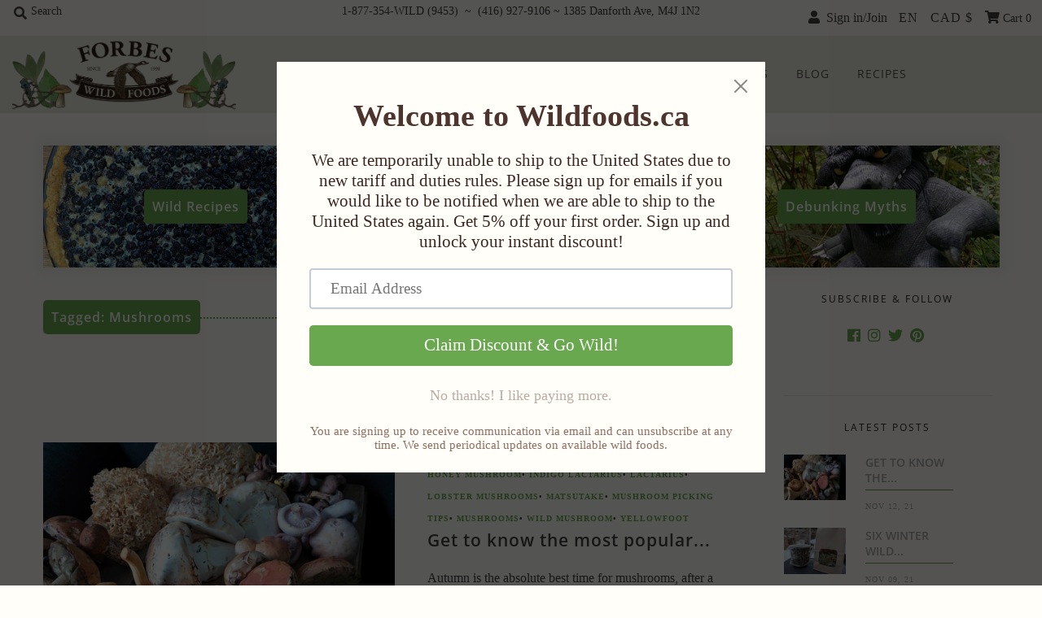

--- FILE ---
content_type: text/html; charset=utf-8
request_url: https://www.wildfoods.ca/blogs/main/tagged/mushrooms
body_size: 45584
content:
<!DOCTYPE html>
<!--[if lt IE 7 ]><html class="ie ie6" lang="en"> <![endif]-->
<!--[if IE 7 ]><html class="ie ie7" lang="en"> <![endif]-->
<!--[if IE 8 ]><html class="ie ie8" lang="en"> <![endif]-->
<!--[if (gte IE 9)|!(IE)]><!--><html lang="en" class="no-js"> <!--<![endif]-->

<head>
  <!-- Google Tag Manager -->
<script>(function(w,d,s,l,i){w[l]=w[l]||[];w[l].push({'gtm.start':
new Date().getTime(),event:'gtm.js'});var f=d.getElementsByTagName(s)[0],
j=d.createElement(s),dl=l!='dataLayer'?'&l='+l:'';j.async=true;j.src=
'https://www.googletagmanager.com/gtm.js?id='+i+dl;f.parentNode.insertBefore(j,f);
})(window,document,'script','dataLayer','GTM-WKCR9DB');</script>
<!-- End Google Tag Manager -->
    <!-- Google tag (gtag.js) -->
<script async src="https://www.googletagmanager.com/gtag/js?id=G-DYT6GF928G"></script>
<script>
  window.dataLayer = window.dataLayer || [];
  function gtag(){dataLayer.push(arguments);}
  gtag('js', new Date());

  gtag('config', 'G-DYT6GF928G');
</script>
<!-- Added by AVADA SEO Suite -->

<!-- /Added by AVADA SEO Suite -->

  <meta charset="utf-8" />
  



  

















  


   


   


  


     


  














    


 


   


 







































<!-- Meta
================================================== -->
  <title>
    Wild News from Forbes Wild Foods &ndash; tagged "Mushrooms"
  </title>
  
    <meta name="description" content="Browse our blog to learn more about wild foods, sustainable harvesting methods, and to try some deliciously wild recipes. Discover real Canadian cuisine and eat something wild!" />
  
  <link rel="canonical" href="https://www.wildfoods.ca/blogs/main/tagged/mushrooms" />
  

  <meta property="og:type" content="website">
  <meta property="og:title" content="Wild News from Forbes Wild Foods">
  <meta property="og:url" content="https://www.wildfoods.ca/blogs/main/tagged/mushrooms">
  
    <meta property="og:description" content="Browse our blog to learn more about wild foods, sustainable harvesting methods, and to try some deliciously wild recipes. Discover real Canadian cuisine and eat something wild!">
  
  

<meta property="og:site_name" content="Forbes Wild Foods">



  <meta name="twitter:card" content="summary">


  <meta name="twitter:site" content="@forbeswildfoods">




<!-- CSS
================================================== -->
  <link href="//www.wildfoods.ca/cdn/shop/t/2/assets/stylesheet.css?v=4392858067437471921759755447" rel="stylesheet" type="text/css" media="all" />

<!-- JS
================================================== -->
  <script src="//ajax.googleapis.com/ajax/libs/jquery/2.2.4/jquery.min.js" type="text/javascript"></script>
  <script src="//www.wildfoods.ca/cdn/shop/t/2/assets/eventemitter3.min.js?v=27939738353326123541595950663" type="text/javascript"></script>
  <script src="//www.wildfoods.ca/cdn/shop/t/2/assets/theme.js?v=120882205115759539711696248861" type="text/javascript"></script>
  <script src="//www.wildfoods.ca/cdn/shopifycloud/storefront/assets/themes_support/option_selection-b017cd28.js" type="text/javascript"></script>

  <meta name="viewport" content="width=device-width, initial-scale=1, maximum-scale=1">

<!-- Favicons
================================================== -->
  
    <link rel="shortcut icon" href="//www.wildfoods.ca/cdn/shop/files/fwf-logo-GOOSE_32x32.png?v=1616791131" type="image/png" />
  
  

  <script>window.performance && window.performance.mark && window.performance.mark('shopify.content_for_header.start');</script><meta name="google-site-verification" content="411lKNKs1PiHpAcplzF9b9mvmVAYoM3Nw4nPN6hUCW0">
<meta id="shopify-digital-wallet" name="shopify-digital-wallet" content="/44172771494/digital_wallets/dialog">
<meta name="shopify-checkout-api-token" content="399538b8a737fc13351650aff97364d3">
<meta id="in-context-paypal-metadata" data-shop-id="44172771494" data-venmo-supported="false" data-environment="production" data-locale="en_US" data-paypal-v4="true" data-currency="CAD">
<link rel="alternate" type="application/atom+xml" title="Feed" href="/blogs/main/tagged/mushrooms.atom" />
<link rel="alternate" hreflang="x-default" href="https://www.wildfoods.ca/blogs/main/tagged/mushrooms">
<link rel="alternate" hreflang="en" href="https://www.wildfoods.ca/blogs/main/tagged/mushrooms">
<link rel="alternate" hreflang="de" href="https://www.wildfoods.ca/de/blogs/main/tagged/mushrooms">
<link rel="alternate" hreflang="es" href="https://www.wildfoods.ca/es/blogs/main/tagged/mushrooms">
<link rel="alternate" hreflang="fr" href="https://www.wildfoods.ca/fr/blogs/main/tagged/mushrooms">
<link rel="alternate" hreflang="ja" href="https://www.wildfoods.ca/ja/blogs/main/tagged/mushrooms">
<link rel="alternate" hreflang="zh-Hans" href="https://www.wildfoods.ca/zh/blogs/main/tagged/mushrooms">
<link rel="alternate" hreflang="fi" href="https://www.wildfoods.ca/fi/blogs/main/tagged/mushrooms">
<link rel="alternate" hreflang="sv" href="https://www.wildfoods.ca/sv/blogs/main/tagged/mushrooms">
<link rel="alternate" hreflang="da" href="https://www.wildfoods.ca/da/blogs/main/tagged/mushrooms">
<link rel="alternate" hreflang="uk" href="https://www.wildfoods.ca/uk/blogs/main/tagged/mushrooms">
<link rel="alternate" hreflang="ko" href="https://www.wildfoods.ca/ko/blogs/main/tagged/mushrooms">
<link rel="alternate" hreflang="zh-Hans-AC" href="https://www.wildfoods.ca/zh/blogs/main/tagged/mushrooms">
<link rel="alternate" hreflang="zh-Hans-AD" href="https://www.wildfoods.ca/zh/blogs/main/tagged/mushrooms">
<link rel="alternate" hreflang="zh-Hans-AE" href="https://www.wildfoods.ca/zh/blogs/main/tagged/mushrooms">
<link rel="alternate" hreflang="zh-Hans-AF" href="https://www.wildfoods.ca/zh/blogs/main/tagged/mushrooms">
<link rel="alternate" hreflang="zh-Hans-AG" href="https://www.wildfoods.ca/zh/blogs/main/tagged/mushrooms">
<link rel="alternate" hreflang="zh-Hans-AI" href="https://www.wildfoods.ca/zh/blogs/main/tagged/mushrooms">
<link rel="alternate" hreflang="zh-Hans-AL" href="https://www.wildfoods.ca/zh/blogs/main/tagged/mushrooms">
<link rel="alternate" hreflang="zh-Hans-AM" href="https://www.wildfoods.ca/zh/blogs/main/tagged/mushrooms">
<link rel="alternate" hreflang="zh-Hans-AO" href="https://www.wildfoods.ca/zh/blogs/main/tagged/mushrooms">
<link rel="alternate" hreflang="zh-Hans-AR" href="https://www.wildfoods.ca/zh/blogs/main/tagged/mushrooms">
<link rel="alternate" hreflang="zh-Hans-AT" href="https://www.wildfoods.ca/zh/blogs/main/tagged/mushrooms">
<link rel="alternate" hreflang="zh-Hans-AU" href="https://www.wildfoods.ca/zh/blogs/main/tagged/mushrooms">
<link rel="alternate" hreflang="zh-Hans-AW" href="https://www.wildfoods.ca/zh/blogs/main/tagged/mushrooms">
<link rel="alternate" hreflang="zh-Hans-AX" href="https://www.wildfoods.ca/zh/blogs/main/tagged/mushrooms">
<link rel="alternate" hreflang="zh-Hans-AZ" href="https://www.wildfoods.ca/zh/blogs/main/tagged/mushrooms">
<link rel="alternate" hreflang="zh-Hans-BA" href="https://www.wildfoods.ca/zh/blogs/main/tagged/mushrooms">
<link rel="alternate" hreflang="zh-Hans-BB" href="https://www.wildfoods.ca/zh/blogs/main/tagged/mushrooms">
<link rel="alternate" hreflang="zh-Hans-BD" href="https://www.wildfoods.ca/zh/blogs/main/tagged/mushrooms">
<link rel="alternate" hreflang="zh-Hans-BE" href="https://www.wildfoods.ca/zh/blogs/main/tagged/mushrooms">
<link rel="alternate" hreflang="zh-Hans-BF" href="https://www.wildfoods.ca/zh/blogs/main/tagged/mushrooms">
<link rel="alternate" hreflang="zh-Hans-BG" href="https://www.wildfoods.ca/zh/blogs/main/tagged/mushrooms">
<link rel="alternate" hreflang="zh-Hans-BH" href="https://www.wildfoods.ca/zh/blogs/main/tagged/mushrooms">
<link rel="alternate" hreflang="zh-Hans-BI" href="https://www.wildfoods.ca/zh/blogs/main/tagged/mushrooms">
<link rel="alternate" hreflang="zh-Hans-BJ" href="https://www.wildfoods.ca/zh/blogs/main/tagged/mushrooms">
<link rel="alternate" hreflang="zh-Hans-BL" href="https://www.wildfoods.ca/zh/blogs/main/tagged/mushrooms">
<link rel="alternate" hreflang="zh-Hans-BM" href="https://www.wildfoods.ca/zh/blogs/main/tagged/mushrooms">
<link rel="alternate" hreflang="zh-Hans-BN" href="https://www.wildfoods.ca/zh/blogs/main/tagged/mushrooms">
<link rel="alternate" hreflang="zh-Hans-BO" href="https://www.wildfoods.ca/zh/blogs/main/tagged/mushrooms">
<link rel="alternate" hreflang="zh-Hans-BQ" href="https://www.wildfoods.ca/zh/blogs/main/tagged/mushrooms">
<link rel="alternate" hreflang="zh-Hans-BR" href="https://www.wildfoods.ca/zh/blogs/main/tagged/mushrooms">
<link rel="alternate" hreflang="zh-Hans-BS" href="https://www.wildfoods.ca/zh/blogs/main/tagged/mushrooms">
<link rel="alternate" hreflang="zh-Hans-BT" href="https://www.wildfoods.ca/zh/blogs/main/tagged/mushrooms">
<link rel="alternate" hreflang="zh-Hans-BW" href="https://www.wildfoods.ca/zh/blogs/main/tagged/mushrooms">
<link rel="alternate" hreflang="zh-Hans-BZ" href="https://www.wildfoods.ca/zh/blogs/main/tagged/mushrooms">
<link rel="alternate" hreflang="zh-Hans-CA" href="https://www.wildfoods.ca/zh/blogs/main/tagged/mushrooms">
<link rel="alternate" hreflang="zh-Hans-CC" href="https://www.wildfoods.ca/zh/blogs/main/tagged/mushrooms">
<link rel="alternate" hreflang="zh-Hans-CD" href="https://www.wildfoods.ca/zh/blogs/main/tagged/mushrooms">
<link rel="alternate" hreflang="zh-Hans-CF" href="https://www.wildfoods.ca/zh/blogs/main/tagged/mushrooms">
<link rel="alternate" hreflang="zh-Hans-CG" href="https://www.wildfoods.ca/zh/blogs/main/tagged/mushrooms">
<link rel="alternate" hreflang="zh-Hans-CH" href="https://www.wildfoods.ca/zh/blogs/main/tagged/mushrooms">
<link rel="alternate" hreflang="zh-Hans-CI" href="https://www.wildfoods.ca/zh/blogs/main/tagged/mushrooms">
<link rel="alternate" hreflang="zh-Hans-CK" href="https://www.wildfoods.ca/zh/blogs/main/tagged/mushrooms">
<link rel="alternate" hreflang="zh-Hans-CL" href="https://www.wildfoods.ca/zh/blogs/main/tagged/mushrooms">
<link rel="alternate" hreflang="zh-Hans-CM" href="https://www.wildfoods.ca/zh/blogs/main/tagged/mushrooms">
<link rel="alternate" hreflang="zh-Hans-CN" href="https://www.wildfoods.ca/zh/blogs/main/tagged/mushrooms">
<link rel="alternate" hreflang="zh-Hans-CO" href="https://www.wildfoods.ca/zh/blogs/main/tagged/mushrooms">
<link rel="alternate" hreflang="zh-Hans-CR" href="https://www.wildfoods.ca/zh/blogs/main/tagged/mushrooms">
<link rel="alternate" hreflang="zh-Hans-CV" href="https://www.wildfoods.ca/zh/blogs/main/tagged/mushrooms">
<link rel="alternate" hreflang="zh-Hans-CW" href="https://www.wildfoods.ca/zh/blogs/main/tagged/mushrooms">
<link rel="alternate" hreflang="zh-Hans-CX" href="https://www.wildfoods.ca/zh/blogs/main/tagged/mushrooms">
<link rel="alternate" hreflang="zh-Hans-CY" href="https://www.wildfoods.ca/zh/blogs/main/tagged/mushrooms">
<link rel="alternate" hreflang="zh-Hans-CZ" href="https://www.wildfoods.ca/zh/blogs/main/tagged/mushrooms">
<link rel="alternate" hreflang="zh-Hans-DE" href="https://www.wildfoods.ca/zh/blogs/main/tagged/mushrooms">
<link rel="alternate" hreflang="zh-Hans-DJ" href="https://www.wildfoods.ca/zh/blogs/main/tagged/mushrooms">
<link rel="alternate" hreflang="zh-Hans-DK" href="https://www.wildfoods.ca/zh/blogs/main/tagged/mushrooms">
<link rel="alternate" hreflang="zh-Hans-DM" href="https://www.wildfoods.ca/zh/blogs/main/tagged/mushrooms">
<link rel="alternate" hreflang="zh-Hans-DO" href="https://www.wildfoods.ca/zh/blogs/main/tagged/mushrooms">
<link rel="alternate" hreflang="zh-Hans-DZ" href="https://www.wildfoods.ca/zh/blogs/main/tagged/mushrooms">
<link rel="alternate" hreflang="zh-Hans-EC" href="https://www.wildfoods.ca/zh/blogs/main/tagged/mushrooms">
<link rel="alternate" hreflang="zh-Hans-EE" href="https://www.wildfoods.ca/zh/blogs/main/tagged/mushrooms">
<link rel="alternate" hreflang="zh-Hans-EG" href="https://www.wildfoods.ca/zh/blogs/main/tagged/mushrooms">
<link rel="alternate" hreflang="zh-Hans-EH" href="https://www.wildfoods.ca/zh/blogs/main/tagged/mushrooms">
<link rel="alternate" hreflang="zh-Hans-ER" href="https://www.wildfoods.ca/zh/blogs/main/tagged/mushrooms">
<link rel="alternate" hreflang="zh-Hans-ES" href="https://www.wildfoods.ca/zh/blogs/main/tagged/mushrooms">
<link rel="alternate" hreflang="zh-Hans-ET" href="https://www.wildfoods.ca/zh/blogs/main/tagged/mushrooms">
<link rel="alternate" hreflang="zh-Hans-FI" href="https://www.wildfoods.ca/zh/blogs/main/tagged/mushrooms">
<link rel="alternate" hreflang="zh-Hans-FJ" href="https://www.wildfoods.ca/zh/blogs/main/tagged/mushrooms">
<link rel="alternate" hreflang="zh-Hans-FK" href="https://www.wildfoods.ca/zh/blogs/main/tagged/mushrooms">
<link rel="alternate" hreflang="zh-Hans-FO" href="https://www.wildfoods.ca/zh/blogs/main/tagged/mushrooms">
<link rel="alternate" hreflang="zh-Hans-FR" href="https://www.wildfoods.ca/zh/blogs/main/tagged/mushrooms">
<link rel="alternate" hreflang="zh-Hans-GA" href="https://www.wildfoods.ca/zh/blogs/main/tagged/mushrooms">
<link rel="alternate" hreflang="zh-Hans-GB" href="https://www.wildfoods.ca/zh/blogs/main/tagged/mushrooms">
<link rel="alternate" hreflang="zh-Hans-GD" href="https://www.wildfoods.ca/zh/blogs/main/tagged/mushrooms">
<link rel="alternate" hreflang="zh-Hans-GE" href="https://www.wildfoods.ca/zh/blogs/main/tagged/mushrooms">
<link rel="alternate" hreflang="zh-Hans-GF" href="https://www.wildfoods.ca/zh/blogs/main/tagged/mushrooms">
<link rel="alternate" hreflang="zh-Hans-GG" href="https://www.wildfoods.ca/zh/blogs/main/tagged/mushrooms">
<link rel="alternate" hreflang="zh-Hans-GH" href="https://www.wildfoods.ca/zh/blogs/main/tagged/mushrooms">
<link rel="alternate" hreflang="zh-Hans-GI" href="https://www.wildfoods.ca/zh/blogs/main/tagged/mushrooms">
<link rel="alternate" hreflang="zh-Hans-GL" href="https://www.wildfoods.ca/zh/blogs/main/tagged/mushrooms">
<link rel="alternate" hreflang="zh-Hans-GM" href="https://www.wildfoods.ca/zh/blogs/main/tagged/mushrooms">
<link rel="alternate" hreflang="zh-Hans-GN" href="https://www.wildfoods.ca/zh/blogs/main/tagged/mushrooms">
<link rel="alternate" hreflang="zh-Hans-GP" href="https://www.wildfoods.ca/zh/blogs/main/tagged/mushrooms">
<link rel="alternate" hreflang="zh-Hans-GQ" href="https://www.wildfoods.ca/zh/blogs/main/tagged/mushrooms">
<link rel="alternate" hreflang="zh-Hans-GR" href="https://www.wildfoods.ca/zh/blogs/main/tagged/mushrooms">
<link rel="alternate" hreflang="zh-Hans-GS" href="https://www.wildfoods.ca/zh/blogs/main/tagged/mushrooms">
<link rel="alternate" hreflang="zh-Hans-GT" href="https://www.wildfoods.ca/zh/blogs/main/tagged/mushrooms">
<link rel="alternate" hreflang="zh-Hans-GW" href="https://www.wildfoods.ca/zh/blogs/main/tagged/mushrooms">
<link rel="alternate" hreflang="zh-Hans-GY" href="https://www.wildfoods.ca/zh/blogs/main/tagged/mushrooms">
<link rel="alternate" hreflang="zh-Hans-HK" href="https://www.wildfoods.ca/zh/blogs/main/tagged/mushrooms">
<link rel="alternate" hreflang="zh-Hans-HN" href="https://www.wildfoods.ca/zh/blogs/main/tagged/mushrooms">
<link rel="alternate" hreflang="zh-Hans-HR" href="https://www.wildfoods.ca/zh/blogs/main/tagged/mushrooms">
<link rel="alternate" hreflang="zh-Hans-HT" href="https://www.wildfoods.ca/zh/blogs/main/tagged/mushrooms">
<link rel="alternate" hreflang="zh-Hans-HU" href="https://www.wildfoods.ca/zh/blogs/main/tagged/mushrooms">
<link rel="alternate" hreflang="zh-Hans-ID" href="https://www.wildfoods.ca/zh/blogs/main/tagged/mushrooms">
<link rel="alternate" hreflang="zh-Hans-IE" href="https://www.wildfoods.ca/zh/blogs/main/tagged/mushrooms">
<link rel="alternate" hreflang="zh-Hans-IL" href="https://www.wildfoods.ca/zh/blogs/main/tagged/mushrooms">
<link rel="alternate" hreflang="zh-Hans-IM" href="https://www.wildfoods.ca/zh/blogs/main/tagged/mushrooms">
<link rel="alternate" hreflang="zh-Hans-IN" href="https://www.wildfoods.ca/zh/blogs/main/tagged/mushrooms">
<link rel="alternate" hreflang="zh-Hans-IO" href="https://www.wildfoods.ca/zh/blogs/main/tagged/mushrooms">
<link rel="alternate" hreflang="zh-Hans-IQ" href="https://www.wildfoods.ca/zh/blogs/main/tagged/mushrooms">
<link rel="alternate" hreflang="zh-Hans-IS" href="https://www.wildfoods.ca/zh/blogs/main/tagged/mushrooms">
<link rel="alternate" hreflang="zh-Hans-IT" href="https://www.wildfoods.ca/zh/blogs/main/tagged/mushrooms">
<link rel="alternate" hreflang="zh-Hans-JE" href="https://www.wildfoods.ca/zh/blogs/main/tagged/mushrooms">
<link rel="alternate" hreflang="zh-Hans-JM" href="https://www.wildfoods.ca/zh/blogs/main/tagged/mushrooms">
<link rel="alternate" hreflang="zh-Hans-JO" href="https://www.wildfoods.ca/zh/blogs/main/tagged/mushrooms">
<link rel="alternate" hreflang="zh-Hans-JP" href="https://www.wildfoods.ca/zh/blogs/main/tagged/mushrooms">
<link rel="alternate" hreflang="zh-Hans-KE" href="https://www.wildfoods.ca/zh/blogs/main/tagged/mushrooms">
<link rel="alternate" hreflang="zh-Hans-KG" href="https://www.wildfoods.ca/zh/blogs/main/tagged/mushrooms">
<link rel="alternate" hreflang="zh-Hans-KH" href="https://www.wildfoods.ca/zh/blogs/main/tagged/mushrooms">
<link rel="alternate" hreflang="zh-Hans-KI" href="https://www.wildfoods.ca/zh/blogs/main/tagged/mushrooms">
<link rel="alternate" hreflang="zh-Hans-KM" href="https://www.wildfoods.ca/zh/blogs/main/tagged/mushrooms">
<link rel="alternate" hreflang="zh-Hans-KN" href="https://www.wildfoods.ca/zh/blogs/main/tagged/mushrooms">
<link rel="alternate" hreflang="zh-Hans-KR" href="https://www.wildfoods.ca/zh/blogs/main/tagged/mushrooms">
<link rel="alternate" hreflang="zh-Hans-KW" href="https://www.wildfoods.ca/zh/blogs/main/tagged/mushrooms">
<link rel="alternate" hreflang="zh-Hans-KY" href="https://www.wildfoods.ca/zh/blogs/main/tagged/mushrooms">
<link rel="alternate" hreflang="zh-Hans-KZ" href="https://www.wildfoods.ca/zh/blogs/main/tagged/mushrooms">
<link rel="alternate" hreflang="zh-Hans-LA" href="https://www.wildfoods.ca/zh/blogs/main/tagged/mushrooms">
<link rel="alternate" hreflang="zh-Hans-LB" href="https://www.wildfoods.ca/zh/blogs/main/tagged/mushrooms">
<link rel="alternate" hreflang="zh-Hans-LC" href="https://www.wildfoods.ca/zh/blogs/main/tagged/mushrooms">
<link rel="alternate" hreflang="zh-Hans-LI" href="https://www.wildfoods.ca/zh/blogs/main/tagged/mushrooms">
<link rel="alternate" hreflang="zh-Hans-LK" href="https://www.wildfoods.ca/zh/blogs/main/tagged/mushrooms">
<link rel="alternate" hreflang="zh-Hans-LR" href="https://www.wildfoods.ca/zh/blogs/main/tagged/mushrooms">
<link rel="alternate" hreflang="zh-Hans-LS" href="https://www.wildfoods.ca/zh/blogs/main/tagged/mushrooms">
<link rel="alternate" hreflang="zh-Hans-LT" href="https://www.wildfoods.ca/zh/blogs/main/tagged/mushrooms">
<link rel="alternate" hreflang="zh-Hans-LU" href="https://www.wildfoods.ca/zh/blogs/main/tagged/mushrooms">
<link rel="alternate" hreflang="zh-Hans-LV" href="https://www.wildfoods.ca/zh/blogs/main/tagged/mushrooms">
<link rel="alternate" hreflang="zh-Hans-LY" href="https://www.wildfoods.ca/zh/blogs/main/tagged/mushrooms">
<link rel="alternate" hreflang="zh-Hans-MA" href="https://www.wildfoods.ca/zh/blogs/main/tagged/mushrooms">
<link rel="alternate" hreflang="zh-Hans-MC" href="https://www.wildfoods.ca/zh/blogs/main/tagged/mushrooms">
<link rel="alternate" hreflang="zh-Hans-MD" href="https://www.wildfoods.ca/zh/blogs/main/tagged/mushrooms">
<link rel="alternate" hreflang="zh-Hans-ME" href="https://www.wildfoods.ca/zh/blogs/main/tagged/mushrooms">
<link rel="alternate" hreflang="zh-Hans-MF" href="https://www.wildfoods.ca/zh/blogs/main/tagged/mushrooms">
<link rel="alternate" hreflang="zh-Hans-MG" href="https://www.wildfoods.ca/zh/blogs/main/tagged/mushrooms">
<link rel="alternate" hreflang="zh-Hans-MK" href="https://www.wildfoods.ca/zh/blogs/main/tagged/mushrooms">
<link rel="alternate" hreflang="zh-Hans-ML" href="https://www.wildfoods.ca/zh/blogs/main/tagged/mushrooms">
<link rel="alternate" hreflang="zh-Hans-MM" href="https://www.wildfoods.ca/zh/blogs/main/tagged/mushrooms">
<link rel="alternate" hreflang="zh-Hans-MN" href="https://www.wildfoods.ca/zh/blogs/main/tagged/mushrooms">
<link rel="alternate" hreflang="zh-Hans-MO" href="https://www.wildfoods.ca/zh/blogs/main/tagged/mushrooms">
<link rel="alternate" hreflang="zh-Hans-MQ" href="https://www.wildfoods.ca/zh/blogs/main/tagged/mushrooms">
<link rel="alternate" hreflang="zh-Hans-MR" href="https://www.wildfoods.ca/zh/blogs/main/tagged/mushrooms">
<link rel="alternate" hreflang="zh-Hans-MS" href="https://www.wildfoods.ca/zh/blogs/main/tagged/mushrooms">
<link rel="alternate" hreflang="zh-Hans-MT" href="https://www.wildfoods.ca/zh/blogs/main/tagged/mushrooms">
<link rel="alternate" hreflang="zh-Hans-MU" href="https://www.wildfoods.ca/zh/blogs/main/tagged/mushrooms">
<link rel="alternate" hreflang="zh-Hans-MV" href="https://www.wildfoods.ca/zh/blogs/main/tagged/mushrooms">
<link rel="alternate" hreflang="zh-Hans-MW" href="https://www.wildfoods.ca/zh/blogs/main/tagged/mushrooms">
<link rel="alternate" hreflang="zh-Hans-MX" href="https://www.wildfoods.ca/zh/blogs/main/tagged/mushrooms">
<link rel="alternate" hreflang="zh-Hans-MY" href="https://www.wildfoods.ca/zh/blogs/main/tagged/mushrooms">
<link rel="alternate" hreflang="zh-Hans-MZ" href="https://www.wildfoods.ca/zh/blogs/main/tagged/mushrooms">
<link rel="alternate" hreflang="zh-Hans-NA" href="https://www.wildfoods.ca/zh/blogs/main/tagged/mushrooms">
<link rel="alternate" hreflang="zh-Hans-NC" href="https://www.wildfoods.ca/zh/blogs/main/tagged/mushrooms">
<link rel="alternate" hreflang="zh-Hans-NE" href="https://www.wildfoods.ca/zh/blogs/main/tagged/mushrooms">
<link rel="alternate" hreflang="zh-Hans-NF" href="https://www.wildfoods.ca/zh/blogs/main/tagged/mushrooms">
<link rel="alternate" hreflang="zh-Hans-NG" href="https://www.wildfoods.ca/zh/blogs/main/tagged/mushrooms">
<link rel="alternate" hreflang="zh-Hans-NI" href="https://www.wildfoods.ca/zh/blogs/main/tagged/mushrooms">
<link rel="alternate" hreflang="zh-Hans-NL" href="https://www.wildfoods.ca/zh/blogs/main/tagged/mushrooms">
<link rel="alternate" hreflang="zh-Hans-NO" href="https://www.wildfoods.ca/zh/blogs/main/tagged/mushrooms">
<link rel="alternate" hreflang="zh-Hans-NP" href="https://www.wildfoods.ca/zh/blogs/main/tagged/mushrooms">
<link rel="alternate" hreflang="zh-Hans-NR" href="https://www.wildfoods.ca/zh/blogs/main/tagged/mushrooms">
<link rel="alternate" hreflang="zh-Hans-NU" href="https://www.wildfoods.ca/zh/blogs/main/tagged/mushrooms">
<link rel="alternate" hreflang="zh-Hans-NZ" href="https://www.wildfoods.ca/zh/blogs/main/tagged/mushrooms">
<link rel="alternate" hreflang="zh-Hans-OM" href="https://www.wildfoods.ca/zh/blogs/main/tagged/mushrooms">
<link rel="alternate" hreflang="zh-Hans-PA" href="https://www.wildfoods.ca/zh/blogs/main/tagged/mushrooms">
<link rel="alternate" hreflang="zh-Hans-PE" href="https://www.wildfoods.ca/zh/blogs/main/tagged/mushrooms">
<link rel="alternate" hreflang="zh-Hans-PF" href="https://www.wildfoods.ca/zh/blogs/main/tagged/mushrooms">
<link rel="alternate" hreflang="zh-Hans-PG" href="https://www.wildfoods.ca/zh/blogs/main/tagged/mushrooms">
<link rel="alternate" hreflang="zh-Hans-PH" href="https://www.wildfoods.ca/zh/blogs/main/tagged/mushrooms">
<link rel="alternate" hreflang="zh-Hans-PK" href="https://www.wildfoods.ca/zh/blogs/main/tagged/mushrooms">
<link rel="alternate" hreflang="zh-Hans-PL" href="https://www.wildfoods.ca/zh/blogs/main/tagged/mushrooms">
<link rel="alternate" hreflang="zh-Hans-PM" href="https://www.wildfoods.ca/zh/blogs/main/tagged/mushrooms">
<link rel="alternate" hreflang="zh-Hans-PN" href="https://www.wildfoods.ca/zh/blogs/main/tagged/mushrooms">
<link rel="alternate" hreflang="zh-Hans-PS" href="https://www.wildfoods.ca/zh/blogs/main/tagged/mushrooms">
<link rel="alternate" hreflang="zh-Hans-PT" href="https://www.wildfoods.ca/zh/blogs/main/tagged/mushrooms">
<link rel="alternate" hreflang="zh-Hans-PY" href="https://www.wildfoods.ca/zh/blogs/main/tagged/mushrooms">
<link rel="alternate" hreflang="zh-Hans-QA" href="https://www.wildfoods.ca/zh/blogs/main/tagged/mushrooms">
<link rel="alternate" hreflang="zh-Hans-RE" href="https://www.wildfoods.ca/zh/blogs/main/tagged/mushrooms">
<link rel="alternate" hreflang="zh-Hans-RO" href="https://www.wildfoods.ca/zh/blogs/main/tagged/mushrooms">
<link rel="alternate" hreflang="zh-Hans-RS" href="https://www.wildfoods.ca/zh/blogs/main/tagged/mushrooms">
<link rel="alternate" hreflang="zh-Hans-RW" href="https://www.wildfoods.ca/zh/blogs/main/tagged/mushrooms">
<link rel="alternate" hreflang="zh-Hans-SA" href="https://www.wildfoods.ca/zh/blogs/main/tagged/mushrooms">
<link rel="alternate" hreflang="zh-Hans-SB" href="https://www.wildfoods.ca/zh/blogs/main/tagged/mushrooms">
<link rel="alternate" hreflang="zh-Hans-SC" href="https://www.wildfoods.ca/zh/blogs/main/tagged/mushrooms">
<link rel="alternate" hreflang="zh-Hans-SD" href="https://www.wildfoods.ca/zh/blogs/main/tagged/mushrooms">
<link rel="alternate" hreflang="zh-Hans-SE" href="https://www.wildfoods.ca/zh/blogs/main/tagged/mushrooms">
<link rel="alternate" hreflang="zh-Hans-SG" href="https://www.wildfoods.ca/zh/blogs/main/tagged/mushrooms">
<link rel="alternate" hreflang="zh-Hans-SH" href="https://www.wildfoods.ca/zh/blogs/main/tagged/mushrooms">
<link rel="alternate" hreflang="zh-Hans-SI" href="https://www.wildfoods.ca/zh/blogs/main/tagged/mushrooms">
<link rel="alternate" hreflang="zh-Hans-SJ" href="https://www.wildfoods.ca/zh/blogs/main/tagged/mushrooms">
<link rel="alternate" hreflang="zh-Hans-SK" href="https://www.wildfoods.ca/zh/blogs/main/tagged/mushrooms">
<link rel="alternate" hreflang="zh-Hans-SL" href="https://www.wildfoods.ca/zh/blogs/main/tagged/mushrooms">
<link rel="alternate" hreflang="zh-Hans-SM" href="https://www.wildfoods.ca/zh/blogs/main/tagged/mushrooms">
<link rel="alternate" hreflang="zh-Hans-SN" href="https://www.wildfoods.ca/zh/blogs/main/tagged/mushrooms">
<link rel="alternate" hreflang="zh-Hans-SO" href="https://www.wildfoods.ca/zh/blogs/main/tagged/mushrooms">
<link rel="alternate" hreflang="zh-Hans-SR" href="https://www.wildfoods.ca/zh/blogs/main/tagged/mushrooms">
<link rel="alternate" hreflang="zh-Hans-SS" href="https://www.wildfoods.ca/zh/blogs/main/tagged/mushrooms">
<link rel="alternate" hreflang="zh-Hans-ST" href="https://www.wildfoods.ca/zh/blogs/main/tagged/mushrooms">
<link rel="alternate" hreflang="zh-Hans-SV" href="https://www.wildfoods.ca/zh/blogs/main/tagged/mushrooms">
<link rel="alternate" hreflang="zh-Hans-SX" href="https://www.wildfoods.ca/zh/blogs/main/tagged/mushrooms">
<link rel="alternate" hreflang="zh-Hans-SZ" href="https://www.wildfoods.ca/zh/blogs/main/tagged/mushrooms">
<link rel="alternate" hreflang="zh-Hans-TA" href="https://www.wildfoods.ca/zh/blogs/main/tagged/mushrooms">
<link rel="alternate" hreflang="zh-Hans-TC" href="https://www.wildfoods.ca/zh/blogs/main/tagged/mushrooms">
<link rel="alternate" hreflang="zh-Hans-TD" href="https://www.wildfoods.ca/zh/blogs/main/tagged/mushrooms">
<link rel="alternate" hreflang="zh-Hans-TF" href="https://www.wildfoods.ca/zh/blogs/main/tagged/mushrooms">
<link rel="alternate" hreflang="zh-Hans-TG" href="https://www.wildfoods.ca/zh/blogs/main/tagged/mushrooms">
<link rel="alternate" hreflang="zh-Hans-TH" href="https://www.wildfoods.ca/zh/blogs/main/tagged/mushrooms">
<link rel="alternate" hreflang="zh-Hans-TJ" href="https://www.wildfoods.ca/zh/blogs/main/tagged/mushrooms">
<link rel="alternate" hreflang="zh-Hans-TK" href="https://www.wildfoods.ca/zh/blogs/main/tagged/mushrooms">
<link rel="alternate" hreflang="zh-Hans-TL" href="https://www.wildfoods.ca/zh/blogs/main/tagged/mushrooms">
<link rel="alternate" hreflang="zh-Hans-TM" href="https://www.wildfoods.ca/zh/blogs/main/tagged/mushrooms">
<link rel="alternate" hreflang="zh-Hans-TN" href="https://www.wildfoods.ca/zh/blogs/main/tagged/mushrooms">
<link rel="alternate" hreflang="zh-Hans-TO" href="https://www.wildfoods.ca/zh/blogs/main/tagged/mushrooms">
<link rel="alternate" hreflang="zh-Hans-TR" href="https://www.wildfoods.ca/zh/blogs/main/tagged/mushrooms">
<link rel="alternate" hreflang="zh-Hans-TT" href="https://www.wildfoods.ca/zh/blogs/main/tagged/mushrooms">
<link rel="alternate" hreflang="zh-Hans-TV" href="https://www.wildfoods.ca/zh/blogs/main/tagged/mushrooms">
<link rel="alternate" hreflang="zh-Hans-TW" href="https://www.wildfoods.ca/zh/blogs/main/tagged/mushrooms">
<link rel="alternate" hreflang="zh-Hans-TZ" href="https://www.wildfoods.ca/zh/blogs/main/tagged/mushrooms">
<link rel="alternate" hreflang="zh-Hans-UA" href="https://www.wildfoods.ca/zh/blogs/main/tagged/mushrooms">
<link rel="alternate" hreflang="zh-Hans-UG" href="https://www.wildfoods.ca/zh/blogs/main/tagged/mushrooms">
<link rel="alternate" hreflang="zh-Hans-UM" href="https://www.wildfoods.ca/zh/blogs/main/tagged/mushrooms">
<link rel="alternate" hreflang="zh-Hans-US" href="https://www.wildfoods.ca/zh/blogs/main/tagged/mushrooms">
<link rel="alternate" hreflang="zh-Hans-UY" href="https://www.wildfoods.ca/zh/blogs/main/tagged/mushrooms">
<link rel="alternate" hreflang="zh-Hans-UZ" href="https://www.wildfoods.ca/zh/blogs/main/tagged/mushrooms">
<link rel="alternate" hreflang="zh-Hans-VA" href="https://www.wildfoods.ca/zh/blogs/main/tagged/mushrooms">
<link rel="alternate" hreflang="zh-Hans-VC" href="https://www.wildfoods.ca/zh/blogs/main/tagged/mushrooms">
<link rel="alternate" hreflang="zh-Hans-VE" href="https://www.wildfoods.ca/zh/blogs/main/tagged/mushrooms">
<link rel="alternate" hreflang="zh-Hans-VG" href="https://www.wildfoods.ca/zh/blogs/main/tagged/mushrooms">
<link rel="alternate" hreflang="zh-Hans-VN" href="https://www.wildfoods.ca/zh/blogs/main/tagged/mushrooms">
<link rel="alternate" hreflang="zh-Hans-VU" href="https://www.wildfoods.ca/zh/blogs/main/tagged/mushrooms">
<link rel="alternate" hreflang="zh-Hans-WF" href="https://www.wildfoods.ca/zh/blogs/main/tagged/mushrooms">
<link rel="alternate" hreflang="zh-Hans-WS" href="https://www.wildfoods.ca/zh/blogs/main/tagged/mushrooms">
<link rel="alternate" hreflang="zh-Hans-XK" href="https://www.wildfoods.ca/zh/blogs/main/tagged/mushrooms">
<link rel="alternate" hreflang="zh-Hans-YE" href="https://www.wildfoods.ca/zh/blogs/main/tagged/mushrooms">
<link rel="alternate" hreflang="zh-Hans-YT" href="https://www.wildfoods.ca/zh/blogs/main/tagged/mushrooms">
<link rel="alternate" hreflang="zh-Hans-ZA" href="https://www.wildfoods.ca/zh/blogs/main/tagged/mushrooms">
<link rel="alternate" hreflang="zh-Hans-ZM" href="https://www.wildfoods.ca/zh/blogs/main/tagged/mushrooms">
<link rel="alternate" hreflang="zh-Hans-ZW" href="https://www.wildfoods.ca/zh/blogs/main/tagged/mushrooms">
<script async="async" src="/checkouts/internal/preloads.js?locale=en-CA"></script>
<link rel="preconnect" href="https://shop.app" crossorigin="anonymous">
<script async="async" src="https://shop.app/checkouts/internal/preloads.js?locale=en-CA&shop_id=44172771494" crossorigin="anonymous"></script>
<script id="apple-pay-shop-capabilities" type="application/json">{"shopId":44172771494,"countryCode":"CA","currencyCode":"CAD","merchantCapabilities":["supports3DS"],"merchantId":"gid:\/\/shopify\/Shop\/44172771494","merchantName":"Forbes Wild Foods","requiredBillingContactFields":["postalAddress","email","phone"],"requiredShippingContactFields":["postalAddress","email","phone"],"shippingType":"shipping","supportedNetworks":["visa","masterCard","discover","interac"],"total":{"type":"pending","label":"Forbes Wild Foods","amount":"1.00"},"shopifyPaymentsEnabled":true,"supportsSubscriptions":true}</script>
<script id="shopify-features" type="application/json">{"accessToken":"399538b8a737fc13351650aff97364d3","betas":["rich-media-storefront-analytics"],"domain":"www.wildfoods.ca","predictiveSearch":true,"shopId":44172771494,"locale":"en"}</script>
<script>var Shopify = Shopify || {};
Shopify.shop = "wildfoods-ca.myshopify.com";
Shopify.locale = "en";
Shopify.currency = {"active":"CAD","rate":"1.0"};
Shopify.country = "CA";
Shopify.theme = {"name":"Mr Parker","id":106579296422,"schema_name":"Mr Parker","schema_version":"7.3","theme_store_id":567,"role":"main"};
Shopify.theme.handle = "null";
Shopify.theme.style = {"id":null,"handle":null};
Shopify.cdnHost = "www.wildfoods.ca/cdn";
Shopify.routes = Shopify.routes || {};
Shopify.routes.root = "/";</script>
<script type="module">!function(o){(o.Shopify=o.Shopify||{}).modules=!0}(window);</script>
<script>!function(o){function n(){var o=[];function n(){o.push(Array.prototype.slice.apply(arguments))}return n.q=o,n}var t=o.Shopify=o.Shopify||{};t.loadFeatures=n(),t.autoloadFeatures=n()}(window);</script>
<script>
  window.ShopifyPay = window.ShopifyPay || {};
  window.ShopifyPay.apiHost = "shop.app\/pay";
  window.ShopifyPay.redirectState = null;
</script>
<script id="shop-js-analytics" type="application/json">{"pageType":"blog"}</script>
<script defer="defer" async type="module" src="//www.wildfoods.ca/cdn/shopifycloud/shop-js/modules/v2/client.init-shop-cart-sync_BdyHc3Nr.en.esm.js"></script>
<script defer="defer" async type="module" src="//www.wildfoods.ca/cdn/shopifycloud/shop-js/modules/v2/chunk.common_Daul8nwZ.esm.js"></script>
<script type="module">
  await import("//www.wildfoods.ca/cdn/shopifycloud/shop-js/modules/v2/client.init-shop-cart-sync_BdyHc3Nr.en.esm.js");
await import("//www.wildfoods.ca/cdn/shopifycloud/shop-js/modules/v2/chunk.common_Daul8nwZ.esm.js");

  window.Shopify.SignInWithShop?.initShopCartSync?.({"fedCMEnabled":true,"windoidEnabled":true});

</script>
<script>
  window.Shopify = window.Shopify || {};
  if (!window.Shopify.featureAssets) window.Shopify.featureAssets = {};
  window.Shopify.featureAssets['shop-js'] = {"shop-cart-sync":["modules/v2/client.shop-cart-sync_QYOiDySF.en.esm.js","modules/v2/chunk.common_Daul8nwZ.esm.js"],"init-fed-cm":["modules/v2/client.init-fed-cm_DchLp9rc.en.esm.js","modules/v2/chunk.common_Daul8nwZ.esm.js"],"shop-button":["modules/v2/client.shop-button_OV7bAJc5.en.esm.js","modules/v2/chunk.common_Daul8nwZ.esm.js"],"init-windoid":["modules/v2/client.init-windoid_DwxFKQ8e.en.esm.js","modules/v2/chunk.common_Daul8nwZ.esm.js"],"shop-cash-offers":["modules/v2/client.shop-cash-offers_DWtL6Bq3.en.esm.js","modules/v2/chunk.common_Daul8nwZ.esm.js","modules/v2/chunk.modal_CQq8HTM6.esm.js"],"shop-toast-manager":["modules/v2/client.shop-toast-manager_CX9r1SjA.en.esm.js","modules/v2/chunk.common_Daul8nwZ.esm.js"],"init-shop-email-lookup-coordinator":["modules/v2/client.init-shop-email-lookup-coordinator_UhKnw74l.en.esm.js","modules/v2/chunk.common_Daul8nwZ.esm.js"],"pay-button":["modules/v2/client.pay-button_DzxNnLDY.en.esm.js","modules/v2/chunk.common_Daul8nwZ.esm.js"],"avatar":["modules/v2/client.avatar_BTnouDA3.en.esm.js"],"init-shop-cart-sync":["modules/v2/client.init-shop-cart-sync_BdyHc3Nr.en.esm.js","modules/v2/chunk.common_Daul8nwZ.esm.js"],"shop-login-button":["modules/v2/client.shop-login-button_D8B466_1.en.esm.js","modules/v2/chunk.common_Daul8nwZ.esm.js","modules/v2/chunk.modal_CQq8HTM6.esm.js"],"init-customer-accounts-sign-up":["modules/v2/client.init-customer-accounts-sign-up_C8fpPm4i.en.esm.js","modules/v2/client.shop-login-button_D8B466_1.en.esm.js","modules/v2/chunk.common_Daul8nwZ.esm.js","modules/v2/chunk.modal_CQq8HTM6.esm.js"],"init-shop-for-new-customer-accounts":["modules/v2/client.init-shop-for-new-customer-accounts_CVTO0Ztu.en.esm.js","modules/v2/client.shop-login-button_D8B466_1.en.esm.js","modules/v2/chunk.common_Daul8nwZ.esm.js","modules/v2/chunk.modal_CQq8HTM6.esm.js"],"init-customer-accounts":["modules/v2/client.init-customer-accounts_dRgKMfrE.en.esm.js","modules/v2/client.shop-login-button_D8B466_1.en.esm.js","modules/v2/chunk.common_Daul8nwZ.esm.js","modules/v2/chunk.modal_CQq8HTM6.esm.js"],"shop-follow-button":["modules/v2/client.shop-follow-button_CkZpjEct.en.esm.js","modules/v2/chunk.common_Daul8nwZ.esm.js","modules/v2/chunk.modal_CQq8HTM6.esm.js"],"lead-capture":["modules/v2/client.lead-capture_BntHBhfp.en.esm.js","modules/v2/chunk.common_Daul8nwZ.esm.js","modules/v2/chunk.modal_CQq8HTM6.esm.js"],"checkout-modal":["modules/v2/client.checkout-modal_CfxcYbTm.en.esm.js","modules/v2/chunk.common_Daul8nwZ.esm.js","modules/v2/chunk.modal_CQq8HTM6.esm.js"],"shop-login":["modules/v2/client.shop-login_Da4GZ2H6.en.esm.js","modules/v2/chunk.common_Daul8nwZ.esm.js","modules/v2/chunk.modal_CQq8HTM6.esm.js"],"payment-terms":["modules/v2/client.payment-terms_MV4M3zvL.en.esm.js","modules/v2/chunk.common_Daul8nwZ.esm.js","modules/v2/chunk.modal_CQq8HTM6.esm.js"]};
</script>
<script>(function() {
  var isLoaded = false;
  function asyncLoad() {
    if (isLoaded) return;
    isLoaded = true;
    var urls = ["https:\/\/seo.apps.avada.io\/avada-seo-installed.js?shop=wildfoods-ca.myshopify.com","https:\/\/cdn.shopify.com\/s\/files\/1\/0441\/7277\/1494\/t\/2\/assets\/pop_44172771494.js?v=1671212270\u0026shop=wildfoods-ca.myshopify.com","https:\/\/cdn1.avada.io\/flying-pages\/module.js?shop=wildfoods-ca.myshopify.com","https:\/\/storage.nfcube.com\/instafeed-4fa691436a4fce4cfbe69767f7e69550.js?shop=wildfoods-ca.myshopify.com"];
    for (var i = 0; i < urls.length; i++) {
      var s = document.createElement('script');
      s.type = 'text/javascript';
      s.async = true;
      s.src = urls[i];
      var x = document.getElementsByTagName('script')[0];
      x.parentNode.insertBefore(s, x);
    }
  };
  if(window.attachEvent) {
    window.attachEvent('onload', asyncLoad);
  } else {
    window.addEventListener('load', asyncLoad, false);
  }
})();</script>
<script id="__st">var __st={"a":44172771494,"offset":-18000,"reqid":"08b0f2a5-c78b-4703-a7bb-7df279d20d80-1769020281","pageurl":"www.wildfoods.ca\/blogs\/main\/tagged\/mushrooms","s":"blogs-66794356902","u":"41d1de9ea3c7","p":"blog","rtyp":"blog","rid":66794356902};</script>
<script>window.ShopifyPaypalV4VisibilityTracking = true;</script>
<script id="captcha-bootstrap">!function(){'use strict';const t='contact',e='account',n='new_comment',o=[[t,t],['blogs',n],['comments',n],[t,'customer']],c=[[e,'customer_login'],[e,'guest_login'],[e,'recover_customer_password'],[e,'create_customer']],r=t=>t.map((([t,e])=>`form[action*='/${t}']:not([data-nocaptcha='true']) input[name='form_type'][value='${e}']`)).join(','),a=t=>()=>t?[...document.querySelectorAll(t)].map((t=>t.form)):[];function s(){const t=[...o],e=r(t);return a(e)}const i='password',u='form_key',d=['recaptcha-v3-token','g-recaptcha-response','h-captcha-response',i],f=()=>{try{return window.sessionStorage}catch{return}},m='__shopify_v',_=t=>t.elements[u];function p(t,e,n=!1){try{const o=window.sessionStorage,c=JSON.parse(o.getItem(e)),{data:r}=function(t){const{data:e,action:n}=t;return t[m]||n?{data:e,action:n}:{data:t,action:n}}(c);for(const[e,n]of Object.entries(r))t.elements[e]&&(t.elements[e].value=n);n&&o.removeItem(e)}catch(o){console.error('form repopulation failed',{error:o})}}const l='form_type',E='cptcha';function T(t){t.dataset[E]=!0}const w=window,h=w.document,L='Shopify',v='ce_forms',y='captcha';let A=!1;((t,e)=>{const n=(g='f06e6c50-85a8-45c8-87d0-21a2b65856fe',I='https://cdn.shopify.com/shopifycloud/storefront-forms-hcaptcha/ce_storefront_forms_captcha_hcaptcha.v1.5.2.iife.js',D={infoText:'Protected by hCaptcha',privacyText:'Privacy',termsText:'Terms'},(t,e,n)=>{const o=w[L][v],c=o.bindForm;if(c)return c(t,g,e,D).then(n);var r;o.q.push([[t,g,e,D],n]),r=I,A||(h.body.append(Object.assign(h.createElement('script'),{id:'captcha-provider',async:!0,src:r})),A=!0)});var g,I,D;w[L]=w[L]||{},w[L][v]=w[L][v]||{},w[L][v].q=[],w[L][y]=w[L][y]||{},w[L][y].protect=function(t,e){n(t,void 0,e),T(t)},Object.freeze(w[L][y]),function(t,e,n,w,h,L){const[v,y,A,g]=function(t,e,n){const i=e?o:[],u=t?c:[],d=[...i,...u],f=r(d),m=r(i),_=r(d.filter((([t,e])=>n.includes(e))));return[a(f),a(m),a(_),s()]}(w,h,L),I=t=>{const e=t.target;return e instanceof HTMLFormElement?e:e&&e.form},D=t=>v().includes(t);t.addEventListener('submit',(t=>{const e=I(t);if(!e)return;const n=D(e)&&!e.dataset.hcaptchaBound&&!e.dataset.recaptchaBound,o=_(e),c=g().includes(e)&&(!o||!o.value);(n||c)&&t.preventDefault(),c&&!n&&(function(t){try{if(!f())return;!function(t){const e=f();if(!e)return;const n=_(t);if(!n)return;const o=n.value;o&&e.removeItem(o)}(t);const e=Array.from(Array(32),(()=>Math.random().toString(36)[2])).join('');!function(t,e){_(t)||t.append(Object.assign(document.createElement('input'),{type:'hidden',name:u})),t.elements[u].value=e}(t,e),function(t,e){const n=f();if(!n)return;const o=[...t.querySelectorAll(`input[type='${i}']`)].map((({name:t})=>t)),c=[...d,...o],r={};for(const[a,s]of new FormData(t).entries())c.includes(a)||(r[a]=s);n.setItem(e,JSON.stringify({[m]:1,action:t.action,data:r}))}(t,e)}catch(e){console.error('failed to persist form',e)}}(e),e.submit())}));const S=(t,e)=>{t&&!t.dataset[E]&&(n(t,e.some((e=>e===t))),T(t))};for(const o of['focusin','change'])t.addEventListener(o,(t=>{const e=I(t);D(e)&&S(e,y())}));const B=e.get('form_key'),M=e.get(l),P=B&&M;t.addEventListener('DOMContentLoaded',(()=>{const t=y();if(P)for(const e of t)e.elements[l].value===M&&p(e,B);[...new Set([...A(),...v().filter((t=>'true'===t.dataset.shopifyCaptcha))])].forEach((e=>S(e,t)))}))}(h,new URLSearchParams(w.location.search),n,t,e,['guest_login'])})(!0,!0)}();</script>
<script integrity="sha256-4kQ18oKyAcykRKYeNunJcIwy7WH5gtpwJnB7kiuLZ1E=" data-source-attribution="shopify.loadfeatures" defer="defer" src="//www.wildfoods.ca/cdn/shopifycloud/storefront/assets/storefront/load_feature-a0a9edcb.js" crossorigin="anonymous"></script>
<script crossorigin="anonymous" defer="defer" src="//www.wildfoods.ca/cdn/shopifycloud/storefront/assets/shopify_pay/storefront-65b4c6d7.js?v=20250812"></script>
<script data-source-attribution="shopify.dynamic_checkout.dynamic.init">var Shopify=Shopify||{};Shopify.PaymentButton=Shopify.PaymentButton||{isStorefrontPortableWallets:!0,init:function(){window.Shopify.PaymentButton.init=function(){};var t=document.createElement("script");t.src="https://www.wildfoods.ca/cdn/shopifycloud/portable-wallets/latest/portable-wallets.en.js",t.type="module",document.head.appendChild(t)}};
</script>
<script data-source-attribution="shopify.dynamic_checkout.buyer_consent">
  function portableWalletsHideBuyerConsent(e){var t=document.getElementById("shopify-buyer-consent"),n=document.getElementById("shopify-subscription-policy-button");t&&n&&(t.classList.add("hidden"),t.setAttribute("aria-hidden","true"),n.removeEventListener("click",e))}function portableWalletsShowBuyerConsent(e){var t=document.getElementById("shopify-buyer-consent"),n=document.getElementById("shopify-subscription-policy-button");t&&n&&(t.classList.remove("hidden"),t.removeAttribute("aria-hidden"),n.addEventListener("click",e))}window.Shopify?.PaymentButton&&(window.Shopify.PaymentButton.hideBuyerConsent=portableWalletsHideBuyerConsent,window.Shopify.PaymentButton.showBuyerConsent=portableWalletsShowBuyerConsent);
</script>
<script data-source-attribution="shopify.dynamic_checkout.cart.bootstrap">document.addEventListener("DOMContentLoaded",(function(){function t(){return document.querySelector("shopify-accelerated-checkout-cart, shopify-accelerated-checkout")}if(t())Shopify.PaymentButton.init();else{new MutationObserver((function(e,n){t()&&(Shopify.PaymentButton.init(),n.disconnect())})).observe(document.body,{childList:!0,subtree:!0})}}));
</script>
<link id="shopify-accelerated-checkout-styles" rel="stylesheet" media="screen" href="https://www.wildfoods.ca/cdn/shopifycloud/portable-wallets/latest/accelerated-checkout-backwards-compat.css" crossorigin="anonymous">
<style id="shopify-accelerated-checkout-cart">
        #shopify-buyer-consent {
  margin-top: 1em;
  display: inline-block;
  width: 100%;
}

#shopify-buyer-consent.hidden {
  display: none;
}

#shopify-subscription-policy-button {
  background: none;
  border: none;
  padding: 0;
  text-decoration: underline;
  font-size: inherit;
  cursor: pointer;
}

#shopify-subscription-policy-button::before {
  box-shadow: none;
}

      </style>

<script>window.performance && window.performance.mark && window.performance.mark('shopify.content_for_header.end');</script>



  











	<!-- Added by AVADA SEO Suite -->
	
	<!-- /Added by AVADA SEO Suite -->
	<!-- BEGIN app block: shopify://apps/judge-me-reviews/blocks/judgeme_core/61ccd3b1-a9f2-4160-9fe9-4fec8413e5d8 --><!-- Start of Judge.me Core -->






<link rel="dns-prefetch" href="https://cdnwidget.judge.me">
<link rel="dns-prefetch" href="https://cdn.judge.me">
<link rel="dns-prefetch" href="https://cdn1.judge.me">
<link rel="dns-prefetch" href="https://api.judge.me">

<script data-cfasync='false' class='jdgm-settings-script'>window.jdgmSettings={"pagination":5,"disable_web_reviews":true,"badge_no_review_text":"No reviews","badge_n_reviews_text":"{{ n }} review/reviews","badge_star_color":"#F4F11E","hide_badge_preview_if_no_reviews":true,"badge_hide_text":false,"enforce_center_preview_badge":false,"widget_title":"Customer Reviews","widget_open_form_text":"Write a review","widget_close_form_text":"Cancel review","widget_refresh_page_text":"Refresh page","widget_summary_text":"Based on {{ number_of_reviews }} review/reviews","widget_no_review_text":"Be the first to write a review","widget_name_field_text":"Display name","widget_verified_name_field_text":"Verified Name (public)","widget_name_placeholder_text":"Display name","widget_required_field_error_text":"This field is required.","widget_email_field_text":"Email address","widget_verified_email_field_text":"Verified Email (private, can not be edited)","widget_email_placeholder_text":"Your email address","widget_email_field_error_text":"Please enter a valid email address.","widget_rating_field_text":"Rating","widget_review_title_field_text":"Review Title","widget_review_title_placeholder_text":"Give your review a title","widget_review_body_field_text":"Review content","widget_review_body_placeholder_text":"Start writing here...","widget_pictures_field_text":"Picture/Video (optional)","widget_submit_review_text":"Submit Review","widget_submit_verified_review_text":"Submit Verified Review","widget_submit_success_msg_with_auto_publish":"Thank you! Please refresh the page in a few moments to see your review. You can remove or edit your review by logging into \u003ca href='https://judge.me/login' target='_blank' rel='nofollow noopener'\u003eJudge.me\u003c/a\u003e","widget_submit_success_msg_no_auto_publish":"Thank you! Your review will be published as soon as it is approved by the shop admin. You can remove or edit your review by logging into \u003ca href='https://judge.me/login' target='_blank' rel='nofollow noopener'\u003eJudge.me\u003c/a\u003e","widget_show_default_reviews_out_of_total_text":"Showing {{ n_reviews_shown }} out of {{ n_reviews }} reviews.","widget_show_all_link_text":"Show all","widget_show_less_link_text":"Show less","widget_author_said_text":"{{ reviewer_name }} said:","widget_days_text":"{{ n }} days ago","widget_weeks_text":"{{ n }} week/weeks ago","widget_months_text":"{{ n }} month/months ago","widget_years_text":"{{ n }} year/years ago","widget_yesterday_text":"Yesterday","widget_today_text":"Today","widget_replied_text":"\u003e\u003e {{ shop_name }} replied:","widget_read_more_text":"Read more","widget_reviewer_name_as_initial":"","widget_rating_filter_color":"#fbcd0a","widget_rating_filter_see_all_text":"See all reviews","widget_sorting_most_recent_text":"Most Recent","widget_sorting_highest_rating_text":"Highest Rating","widget_sorting_lowest_rating_text":"Lowest Rating","widget_sorting_with_pictures_text":"Only Pictures","widget_sorting_most_helpful_text":"Most Helpful","widget_open_question_form_text":"Ask a question","widget_reviews_subtab_text":"Reviews","widget_questions_subtab_text":"Questions","widget_question_label_text":"Question","widget_answer_label_text":"Answer","widget_question_placeholder_text":"Write your question here","widget_submit_question_text":"Submit Question","widget_question_submit_success_text":"Thank you for your question! We will notify you once it gets answered.","widget_star_color":"#F4F11E","verified_badge_text":"Verified","verified_badge_bg_color":"","verified_badge_text_color":"","verified_badge_placement":"left-of-reviewer-name","widget_review_max_height":"","widget_hide_border":false,"widget_social_share":false,"widget_thumb":false,"widget_review_location_show":false,"widget_location_format":"","all_reviews_include_out_of_store_products":true,"all_reviews_out_of_store_text":"(out of store)","all_reviews_pagination":100,"all_reviews_product_name_prefix_text":"about","enable_review_pictures":true,"enable_question_anwser":false,"widget_theme":"default","review_date_format":"mm/dd/yyyy","default_sort_method":"most-recent","widget_product_reviews_subtab_text":"Product Reviews","widget_shop_reviews_subtab_text":"Shop Reviews","widget_other_products_reviews_text":"Reviews for other products","widget_store_reviews_subtab_text":"Store reviews","widget_no_store_reviews_text":"This store hasn't received any reviews yet","widget_web_restriction_product_reviews_text":"This product hasn't received any reviews yet","widget_no_items_text":"No items found","widget_show_more_text":"Show more","widget_write_a_store_review_text":"Write a Store Review","widget_other_languages_heading":"Reviews in Other Languages","widget_translate_review_text":"Translate review to {{ language }}","widget_translating_review_text":"Translating...","widget_show_original_translation_text":"Show original ({{ language }})","widget_translate_review_failed_text":"Review couldn't be translated.","widget_translate_review_retry_text":"Retry","widget_translate_review_try_again_later_text":"Try again later","show_product_url_for_grouped_product":false,"widget_sorting_pictures_first_text":"Pictures First","show_pictures_on_all_rev_page_mobile":false,"show_pictures_on_all_rev_page_desktop":false,"floating_tab_hide_mobile_install_preference":false,"floating_tab_button_name":"★ Reviews","floating_tab_title":"Let customers speak for us","floating_tab_button_color":"","floating_tab_button_background_color":"","floating_tab_url":"","floating_tab_url_enabled":false,"floating_tab_tab_style":"text","all_reviews_text_badge_text":"Customers rate us {{ shop.metafields.judgeme.all_reviews_rating | round: 1 }}/5 based on {{ shop.metafields.judgeme.all_reviews_count }} reviews.","all_reviews_text_badge_text_branded_style":"{{ shop.metafields.judgeme.all_reviews_rating | round: 1 }} out of 5 stars based on {{ shop.metafields.judgeme.all_reviews_count }} reviews","is_all_reviews_text_badge_a_link":false,"show_stars_for_all_reviews_text_badge":false,"all_reviews_text_badge_url":"","all_reviews_text_style":"branded","all_reviews_text_color_style":"judgeme_brand_color","all_reviews_text_color":"#108474","all_reviews_text_show_jm_brand":true,"featured_carousel_show_header":true,"featured_carousel_title":"Let customers speak for us","testimonials_carousel_title":"Customers are saying","videos_carousel_title":"Real customer stories","cards_carousel_title":"Customers are saying","featured_carousel_count_text":"from {{ n }} reviews","featured_carousel_add_link_to_all_reviews_page":false,"featured_carousel_url":"","featured_carousel_show_images":true,"featured_carousel_autoslide_interval":5,"featured_carousel_arrows_on_the_sides":false,"featured_carousel_height":250,"featured_carousel_width":80,"featured_carousel_image_size":0,"featured_carousel_image_height":250,"featured_carousel_arrow_color":"#eeeeee","verified_count_badge_style":"branded","verified_count_badge_orientation":"horizontal","verified_count_badge_color_style":"judgeme_brand_color","verified_count_badge_color":"#108474","is_verified_count_badge_a_link":false,"verified_count_badge_url":"","verified_count_badge_show_jm_brand":true,"widget_rating_preset_default":5,"widget_first_sub_tab":"product-reviews","widget_show_histogram":true,"widget_histogram_use_custom_color":false,"widget_pagination_use_custom_color":false,"widget_star_use_custom_color":false,"widget_verified_badge_use_custom_color":false,"widget_write_review_use_custom_color":false,"picture_reminder_submit_button":"Upload Pictures","enable_review_videos":false,"mute_video_by_default":false,"widget_sorting_videos_first_text":"Videos First","widget_review_pending_text":"Pending","featured_carousel_items_for_large_screen":3,"social_share_options_order":"Facebook,Twitter","remove_microdata_snippet":false,"disable_json_ld":false,"enable_json_ld_products":false,"preview_badge_show_question_text":false,"preview_badge_no_question_text":"No questions","preview_badge_n_question_text":"{{ number_of_questions }} question/questions","qa_badge_show_icon":false,"qa_badge_position":"same-row","remove_judgeme_branding":false,"widget_add_search_bar":false,"widget_search_bar_placeholder":"Search","widget_sorting_verified_only_text":"Verified only","featured_carousel_theme":"default","featured_carousel_show_rating":true,"featured_carousel_show_title":true,"featured_carousel_show_body":true,"featured_carousel_show_date":false,"featured_carousel_show_reviewer":true,"featured_carousel_show_product":false,"featured_carousel_header_background_color":"#108474","featured_carousel_header_text_color":"#ffffff","featured_carousel_name_product_separator":"reviewed","featured_carousel_full_star_background":"#108474","featured_carousel_empty_star_background":"#dadada","featured_carousel_vertical_theme_background":"#f9fafb","featured_carousel_verified_badge_enable":true,"featured_carousel_verified_badge_color":"#108474","featured_carousel_border_style":"round","featured_carousel_review_line_length_limit":3,"featured_carousel_more_reviews_button_text":"Read more reviews","featured_carousel_view_product_button_text":"View product","all_reviews_page_load_reviews_on":"scroll","all_reviews_page_load_more_text":"Load More Reviews","disable_fb_tab_reviews":false,"enable_ajax_cdn_cache":false,"widget_advanced_speed_features":5,"widget_public_name_text":"displayed publicly like","default_reviewer_name":"John Smith","default_reviewer_name_has_non_latin":true,"widget_reviewer_anonymous":"Anonymous","medals_widget_title":"Judge.me Review Medals","medals_widget_background_color":"#f9fafb","medals_widget_position":"footer_all_pages","medals_widget_border_color":"#f9fafb","medals_widget_verified_text_position":"left","medals_widget_use_monochromatic_version":false,"medals_widget_elements_color":"#108474","show_reviewer_avatar":true,"widget_invalid_yt_video_url_error_text":"Not a YouTube video URL","widget_max_length_field_error_text":"Please enter no more than {0} characters.","widget_show_country_flag":false,"widget_show_collected_via_shop_app":true,"widget_verified_by_shop_badge_style":"light","widget_verified_by_shop_text":"Verified by Shop","widget_show_photo_gallery":false,"widget_load_with_code_splitting":true,"widget_ugc_install_preference":false,"widget_ugc_title":"Made by us, Shared by you","widget_ugc_subtitle":"Tag us to see your picture featured in our page","widget_ugc_arrows_color":"#ffffff","widget_ugc_primary_button_text":"Buy Now","widget_ugc_primary_button_background_color":"#108474","widget_ugc_primary_button_text_color":"#ffffff","widget_ugc_primary_button_border_width":"0","widget_ugc_primary_button_border_style":"none","widget_ugc_primary_button_border_color":"#108474","widget_ugc_primary_button_border_radius":"25","widget_ugc_secondary_button_text":"Load More","widget_ugc_secondary_button_background_color":"#ffffff","widget_ugc_secondary_button_text_color":"#108474","widget_ugc_secondary_button_border_width":"2","widget_ugc_secondary_button_border_style":"solid","widget_ugc_secondary_button_border_color":"#108474","widget_ugc_secondary_button_border_radius":"25","widget_ugc_reviews_button_text":"View Reviews","widget_ugc_reviews_button_background_color":"#ffffff","widget_ugc_reviews_button_text_color":"#108474","widget_ugc_reviews_button_border_width":"2","widget_ugc_reviews_button_border_style":"solid","widget_ugc_reviews_button_border_color":"#108474","widget_ugc_reviews_button_border_radius":"25","widget_ugc_reviews_button_link_to":"judgeme-reviews-page","widget_ugc_show_post_date":true,"widget_ugc_max_width":"800","widget_rating_metafield_value_type":true,"widget_primary_color":"#6AA84F","widget_enable_secondary_color":true,"widget_secondary_color":"#D0D6B0","widget_summary_average_rating_text":"{{ average_rating }} out of 5","widget_media_grid_title":"Customer photos \u0026 videos","widget_media_grid_see_more_text":"See more","widget_round_style":false,"widget_show_product_medals":true,"widget_verified_by_judgeme_text":"Verified by Judge.me","widget_show_store_medals":true,"widget_verified_by_judgeme_text_in_store_medals":"Verified by Judge.me","widget_media_field_exceed_quantity_message":"Sorry, we can only accept {{ max_media }} for one review.","widget_media_field_exceed_limit_message":"{{ file_name }} is too large, please select a {{ media_type }} less than {{ size_limit }}MB.","widget_review_submitted_text":"Review Submitted!","widget_question_submitted_text":"Question Submitted!","widget_close_form_text_question":"Cancel","widget_write_your_answer_here_text":"Write your answer here","widget_enabled_branded_link":true,"widget_show_collected_by_judgeme":false,"widget_reviewer_name_color":"","widget_write_review_text_color":"","widget_write_review_bg_color":"","widget_collected_by_judgeme_text":"collected by Judge.me","widget_pagination_type":"standard","widget_load_more_text":"Load More","widget_load_more_color":"#108474","widget_full_review_text":"Full Review","widget_read_more_reviews_text":"Read More Reviews","widget_read_questions_text":"Read Questions","widget_questions_and_answers_text":"Questions \u0026 Answers","widget_verified_by_text":"Verified by","widget_verified_text":"Verified","widget_number_of_reviews_text":"{{ number_of_reviews }} reviews","widget_back_button_text":"Back","widget_next_button_text":"Next","widget_custom_forms_filter_button":"Filters","custom_forms_style":"horizontal","widget_show_review_information":false,"how_reviews_are_collected":"How reviews are collected?","widget_show_review_keywords":false,"widget_gdpr_statement":"How we use your data: We'll only contact you about the review you left, and only if necessary. By submitting your review, you agree to Judge.me's \u003ca href='https://judge.me/terms' target='_blank' rel='nofollow noopener'\u003eterms\u003c/a\u003e, \u003ca href='https://judge.me/privacy' target='_blank' rel='nofollow noopener'\u003eprivacy\u003c/a\u003e and \u003ca href='https://judge.me/content-policy' target='_blank' rel='nofollow noopener'\u003econtent\u003c/a\u003e policies.","widget_multilingual_sorting_enabled":false,"widget_translate_review_content_enabled":false,"widget_translate_review_content_method":"manual","popup_widget_review_selection":"automatically_with_pictures","popup_widget_round_border_style":true,"popup_widget_show_title":true,"popup_widget_show_body":true,"popup_widget_show_reviewer":false,"popup_widget_show_product":true,"popup_widget_show_pictures":true,"popup_widget_use_review_picture":true,"popup_widget_show_on_home_page":true,"popup_widget_show_on_product_page":true,"popup_widget_show_on_collection_page":true,"popup_widget_show_on_cart_page":true,"popup_widget_position":"bottom_left","popup_widget_first_review_delay":5,"popup_widget_duration":5,"popup_widget_interval":5,"popup_widget_review_count":5,"popup_widget_hide_on_mobile":true,"review_snippet_widget_round_border_style":true,"review_snippet_widget_card_color":"#FFFFFF","review_snippet_widget_slider_arrows_background_color":"#FFFFFF","review_snippet_widget_slider_arrows_color":"#000000","review_snippet_widget_star_color":"#108474","show_product_variant":false,"all_reviews_product_variant_label_text":"Variant: ","widget_show_verified_branding":false,"widget_ai_summary_title":"Customers say","widget_ai_summary_disclaimer":"AI-powered review summary based on recent customer reviews","widget_show_ai_summary":false,"widget_show_ai_summary_bg":false,"widget_show_review_title_input":true,"redirect_reviewers_invited_via_email":"review_widget","request_store_review_after_product_review":false,"request_review_other_products_in_order":false,"review_form_color_scheme":"default","review_form_corner_style":"square","review_form_star_color":{},"review_form_text_color":"#333333","review_form_background_color":"#ffffff","review_form_field_background_color":"#fafafa","review_form_button_color":{},"review_form_button_text_color":"#ffffff","review_form_modal_overlay_color":"#000000","review_content_screen_title_text":"How would you rate this product?","review_content_introduction_text":"We would love it if you would share a bit about your experience.","store_review_form_title_text":"How would you rate this store?","store_review_form_introduction_text":"We would love it if you would share a bit about your experience.","show_review_guidance_text":true,"one_star_review_guidance_text":"Poor","five_star_review_guidance_text":"Great","customer_information_screen_title_text":"About you","customer_information_introduction_text":"Please tell us more about you.","custom_questions_screen_title_text":"Your experience in more detail","custom_questions_introduction_text":"Here are a few questions to help us understand more about your experience.","review_submitted_screen_title_text":"Thanks for your review!","review_submitted_screen_thank_you_text":"We are processing it and it will appear on the store soon.","review_submitted_screen_email_verification_text":"Please confirm your email by clicking the link we just sent you. This helps us keep reviews authentic.","review_submitted_request_store_review_text":"Would you like to share your experience of shopping with us?","review_submitted_review_other_products_text":"Would you like to review these products?","store_review_screen_title_text":"Would you like to share your experience of shopping with us?","store_review_introduction_text":"We value your feedback and use it to improve. Please share any thoughts or suggestions you have.","reviewer_media_screen_title_picture_text":"Share a picture","reviewer_media_introduction_picture_text":"Upload a photo to support your review.","reviewer_media_screen_title_video_text":"Share a video","reviewer_media_introduction_video_text":"Upload a video to support your review.","reviewer_media_screen_title_picture_or_video_text":"Share a picture or video","reviewer_media_introduction_picture_or_video_text":"Upload a photo or video to support your review.","reviewer_media_youtube_url_text":"Paste your Youtube URL here","advanced_settings_next_step_button_text":"Next","advanced_settings_close_review_button_text":"Close","modal_write_review_flow":false,"write_review_flow_required_text":"Required","write_review_flow_privacy_message_text":"We respect your privacy.","write_review_flow_anonymous_text":"Post review as anonymous","write_review_flow_visibility_text":"This won't be visible to other customers.","write_review_flow_multiple_selection_help_text":"Select as many as you like","write_review_flow_single_selection_help_text":"Select one option","write_review_flow_required_field_error_text":"This field is required","write_review_flow_invalid_email_error_text":"Please enter a valid email address","write_review_flow_max_length_error_text":"Max. {{ max_length }} characters.","write_review_flow_media_upload_text":"\u003cb\u003eClick to upload\u003c/b\u003e or drag and drop","write_review_flow_gdpr_statement":"We'll only contact you about your review if necessary. By submitting your review, you agree to our \u003ca href='https://judge.me/terms' target='_blank' rel='nofollow noopener'\u003eterms and conditions\u003c/a\u003e and \u003ca href='https://judge.me/privacy' target='_blank' rel='nofollow noopener'\u003eprivacy policy\u003c/a\u003e.","rating_only_reviews_enabled":false,"show_negative_reviews_help_screen":false,"new_review_flow_help_screen_rating_threshold":3,"negative_review_resolution_screen_title_text":"Tell us more","negative_review_resolution_text":"Your experience matters to us. If there were issues with your purchase, we're here to help. Feel free to reach out to us, we'd love the opportunity to make things right.","negative_review_resolution_button_text":"Contact us","negative_review_resolution_proceed_with_review_text":"Leave a review","negative_review_resolution_subject":"Issue with purchase from {{ shop_name }}.{{ order_name }}","preview_badge_collection_page_install_status":false,"widget_review_custom_css":"","preview_badge_custom_css":"","preview_badge_stars_count":"5-stars","featured_carousel_custom_css":"","floating_tab_custom_css":"","all_reviews_widget_custom_css":"","medals_widget_custom_css":"","verified_badge_custom_css":"","all_reviews_text_custom_css":"","transparency_badges_collected_via_store_invite":false,"transparency_badges_from_another_provider":false,"transparency_badges_collected_from_store_visitor":false,"transparency_badges_collected_by_verified_review_provider":false,"transparency_badges_earned_reward":false,"transparency_badges_collected_via_store_invite_text":"Review collected via store invitation","transparency_badges_from_another_provider_text":"Review collected from another provider","transparency_badges_collected_from_store_visitor_text":"Review collected from a store visitor","transparency_badges_written_in_google_text":"Review written in Google","transparency_badges_written_in_etsy_text":"Review written in Etsy","transparency_badges_written_in_shop_app_text":"Review written in Shop App","transparency_badges_earned_reward_text":"Review earned a reward for future purchase","product_review_widget_per_page":10,"widget_store_review_label_text":"Review about the store","checkout_comment_extension_title_on_product_page":"Customer Comments","checkout_comment_extension_num_latest_comment_show":5,"checkout_comment_extension_format":"name_and_timestamp","checkout_comment_customer_name":"last_initial","checkout_comment_comment_notification":true,"preview_badge_collection_page_install_preference":false,"preview_badge_home_page_install_preference":false,"preview_badge_product_page_install_preference":false,"review_widget_install_preference":"","review_carousel_install_preference":false,"floating_reviews_tab_install_preference":"none","verified_reviews_count_badge_install_preference":false,"all_reviews_text_install_preference":false,"review_widget_best_location":false,"judgeme_medals_install_preference":false,"review_widget_revamp_enabled":false,"review_widget_qna_enabled":false,"review_widget_header_theme":"minimal","review_widget_widget_title_enabled":true,"review_widget_header_text_size":"medium","review_widget_header_text_weight":"regular","review_widget_average_rating_style":"compact","review_widget_bar_chart_enabled":true,"review_widget_bar_chart_type":"numbers","review_widget_bar_chart_style":"standard","review_widget_expanded_media_gallery_enabled":false,"review_widget_reviews_section_theme":"standard","review_widget_image_style":"thumbnails","review_widget_review_image_ratio":"square","review_widget_stars_size":"medium","review_widget_verified_badge":"standard_text","review_widget_review_title_text_size":"medium","review_widget_review_text_size":"medium","review_widget_review_text_length":"medium","review_widget_number_of_columns_desktop":3,"review_widget_carousel_transition_speed":5,"review_widget_custom_questions_answers_display":"always","review_widget_button_text_color":"#FFFFFF","review_widget_text_color":"#000000","review_widget_lighter_text_color":"#7B7B7B","review_widget_corner_styling":"soft","review_widget_review_word_singular":"review","review_widget_review_word_plural":"reviews","review_widget_voting_label":"Helpful?","review_widget_shop_reply_label":"Reply from {{ shop_name }}:","review_widget_filters_title":"Filters","qna_widget_question_word_singular":"Question","qna_widget_question_word_plural":"Questions","qna_widget_answer_reply_label":"Answer from {{ answerer_name }}:","qna_content_screen_title_text":"Ask a question about this product","qna_widget_question_required_field_error_text":"Please enter your question.","qna_widget_flow_gdpr_statement":"We'll only contact you about your question if necessary. By submitting your question, you agree to our \u003ca href='https://judge.me/terms' target='_blank' rel='nofollow noopener'\u003eterms and conditions\u003c/a\u003e and \u003ca href='https://judge.me/privacy' target='_blank' rel='nofollow noopener'\u003eprivacy policy\u003c/a\u003e.","qna_widget_question_submitted_text":"Thanks for your question!","qna_widget_close_form_text_question":"Close","qna_widget_question_submit_success_text":"We’ll notify you by email when your question is answered.","all_reviews_widget_v2025_enabled":false,"all_reviews_widget_v2025_header_theme":"default","all_reviews_widget_v2025_widget_title_enabled":true,"all_reviews_widget_v2025_header_text_size":"medium","all_reviews_widget_v2025_header_text_weight":"regular","all_reviews_widget_v2025_average_rating_style":"compact","all_reviews_widget_v2025_bar_chart_enabled":true,"all_reviews_widget_v2025_bar_chart_type":"numbers","all_reviews_widget_v2025_bar_chart_style":"standard","all_reviews_widget_v2025_expanded_media_gallery_enabled":false,"all_reviews_widget_v2025_show_store_medals":true,"all_reviews_widget_v2025_show_photo_gallery":true,"all_reviews_widget_v2025_show_review_keywords":false,"all_reviews_widget_v2025_show_ai_summary":false,"all_reviews_widget_v2025_show_ai_summary_bg":false,"all_reviews_widget_v2025_add_search_bar":false,"all_reviews_widget_v2025_default_sort_method":"most-recent","all_reviews_widget_v2025_reviews_per_page":10,"all_reviews_widget_v2025_reviews_section_theme":"default","all_reviews_widget_v2025_image_style":"thumbnails","all_reviews_widget_v2025_review_image_ratio":"square","all_reviews_widget_v2025_stars_size":"medium","all_reviews_widget_v2025_verified_badge":"bold_badge","all_reviews_widget_v2025_review_title_text_size":"medium","all_reviews_widget_v2025_review_text_size":"medium","all_reviews_widget_v2025_review_text_length":"medium","all_reviews_widget_v2025_number_of_columns_desktop":3,"all_reviews_widget_v2025_carousel_transition_speed":5,"all_reviews_widget_v2025_custom_questions_answers_display":"always","all_reviews_widget_v2025_show_product_variant":false,"all_reviews_widget_v2025_show_reviewer_avatar":true,"all_reviews_widget_v2025_reviewer_name_as_initial":"","all_reviews_widget_v2025_review_location_show":false,"all_reviews_widget_v2025_location_format":"","all_reviews_widget_v2025_show_country_flag":false,"all_reviews_widget_v2025_verified_by_shop_badge_style":"light","all_reviews_widget_v2025_social_share":false,"all_reviews_widget_v2025_social_share_options_order":"Facebook,Twitter,LinkedIn,Pinterest","all_reviews_widget_v2025_pagination_type":"standard","all_reviews_widget_v2025_button_text_color":"#FFFFFF","all_reviews_widget_v2025_text_color":"#000000","all_reviews_widget_v2025_lighter_text_color":"#7B7B7B","all_reviews_widget_v2025_corner_styling":"soft","all_reviews_widget_v2025_title":"Customer reviews","all_reviews_widget_v2025_ai_summary_title":"Customers say about this store","all_reviews_widget_v2025_no_review_text":"Be the first to write a review","platform":"shopify","branding_url":"https://app.judge.me/reviews/stores/www.wildfoods.ca","branding_text":"Powered by Judge.me","locale":"en","reply_name":"Forbes Wild Foods","widget_version":"3.0","footer":true,"autopublish":true,"review_dates":true,"enable_custom_form":false,"shop_use_review_site":true,"shop_locale":"en","enable_multi_locales_translations":false,"show_review_title_input":true,"review_verification_email_status":"always","can_be_branded":true,"reply_name_text":"Forbes Wild Foods"};</script> <style class='jdgm-settings-style'>.jdgm-xx{left:0}:root{--jdgm-primary-color: #6AA84F;--jdgm-secondary-color: #D0D6B0;--jdgm-star-color: #F4F11E;--jdgm-write-review-text-color: white;--jdgm-write-review-bg-color: #6AA84F;--jdgm-paginate-color: #6AA84F;--jdgm-border-radius: 0;--jdgm-reviewer-name-color: #6AA84F}.jdgm-histogram__bar-content{background-color:#6AA84F}.jdgm-rev[data-verified-buyer=true] .jdgm-rev__icon.jdgm-rev__icon:after,.jdgm-rev__buyer-badge.jdgm-rev__buyer-badge{color:white;background-color:#6AA84F}.jdgm-review-widget--small .jdgm-gallery.jdgm-gallery .jdgm-gallery__thumbnail-link:nth-child(8) .jdgm-gallery__thumbnail-wrapper.jdgm-gallery__thumbnail-wrapper:before{content:"See more"}@media only screen and (min-width: 768px){.jdgm-gallery.jdgm-gallery .jdgm-gallery__thumbnail-link:nth-child(8) .jdgm-gallery__thumbnail-wrapper.jdgm-gallery__thumbnail-wrapper:before{content:"See more"}}.jdgm-preview-badge .jdgm-star.jdgm-star{color:#F4F11E}.jdgm-widget .jdgm-write-rev-link{display:none}.jdgm-widget .jdgm-rev-widg[data-number-of-reviews='0']{display:none}.jdgm-prev-badge[data-average-rating='0.00']{display:none !important}.jdgm-author-all-initials{display:none !important}.jdgm-author-last-initial{display:none !important}.jdgm-rev-widg__title{visibility:hidden}.jdgm-rev-widg__summary-text{visibility:hidden}.jdgm-prev-badge__text{visibility:hidden}.jdgm-rev__prod-link-prefix:before{content:'about'}.jdgm-rev__variant-label:before{content:'Variant: '}.jdgm-rev__out-of-store-text:before{content:'(out of store)'}@media only screen and (min-width: 768px){.jdgm-rev__pics .jdgm-rev_all-rev-page-picture-separator,.jdgm-rev__pics .jdgm-rev__product-picture{display:none}}@media only screen and (max-width: 768px){.jdgm-rev__pics .jdgm-rev_all-rev-page-picture-separator,.jdgm-rev__pics .jdgm-rev__product-picture{display:none}}.jdgm-preview-badge[data-template="product"]{display:none !important}.jdgm-preview-badge[data-template="collection"]{display:none !important}.jdgm-preview-badge[data-template="index"]{display:none !important}.jdgm-review-widget[data-from-snippet="true"]{display:none !important}.jdgm-verified-count-badget[data-from-snippet="true"]{display:none !important}.jdgm-carousel-wrapper[data-from-snippet="true"]{display:none !important}.jdgm-all-reviews-text[data-from-snippet="true"]{display:none !important}.jdgm-medals-section[data-from-snippet="true"]{display:none !important}.jdgm-ugc-media-wrapper[data-from-snippet="true"]{display:none !important}.jdgm-rev__transparency-badge[data-badge-type="review_collected_via_store_invitation"]{display:none !important}.jdgm-rev__transparency-badge[data-badge-type="review_collected_from_another_provider"]{display:none !important}.jdgm-rev__transparency-badge[data-badge-type="review_collected_from_store_visitor"]{display:none !important}.jdgm-rev__transparency-badge[data-badge-type="review_written_in_etsy"]{display:none !important}.jdgm-rev__transparency-badge[data-badge-type="review_written_in_google_business"]{display:none !important}.jdgm-rev__transparency-badge[data-badge-type="review_written_in_shop_app"]{display:none !important}.jdgm-rev__transparency-badge[data-badge-type="review_earned_for_future_purchase"]{display:none !important}.jdgm-review-snippet-widget .jdgm-rev-snippet-widget__cards-container .jdgm-rev-snippet-card{border-radius:8px;background:#fff}.jdgm-review-snippet-widget .jdgm-rev-snippet-widget__cards-container .jdgm-rev-snippet-card__rev-rating .jdgm-star{color:#108474}.jdgm-review-snippet-widget .jdgm-rev-snippet-widget__prev-btn,.jdgm-review-snippet-widget .jdgm-rev-snippet-widget__next-btn{border-radius:50%;background:#fff}.jdgm-review-snippet-widget .jdgm-rev-snippet-widget__prev-btn>svg,.jdgm-review-snippet-widget .jdgm-rev-snippet-widget__next-btn>svg{fill:#000}.jdgm-full-rev-modal.rev-snippet-widget .jm-mfp-container .jm-mfp-content,.jdgm-full-rev-modal.rev-snippet-widget .jm-mfp-container .jdgm-full-rev__icon,.jdgm-full-rev-modal.rev-snippet-widget .jm-mfp-container .jdgm-full-rev__pic-img,.jdgm-full-rev-modal.rev-snippet-widget .jm-mfp-container .jdgm-full-rev__reply{border-radius:8px}.jdgm-full-rev-modal.rev-snippet-widget .jm-mfp-container .jdgm-full-rev[data-verified-buyer="true"] .jdgm-full-rev__icon::after{border-radius:8px}.jdgm-full-rev-modal.rev-snippet-widget .jm-mfp-container .jdgm-full-rev .jdgm-rev__buyer-badge{border-radius:calc( 8px / 2 )}.jdgm-full-rev-modal.rev-snippet-widget .jm-mfp-container .jdgm-full-rev .jdgm-full-rev__replier::before{content:'Forbes Wild Foods'}.jdgm-full-rev-modal.rev-snippet-widget .jm-mfp-container .jdgm-full-rev .jdgm-full-rev__product-button{border-radius:calc( 8px * 6 )}
</style> <style class='jdgm-settings-style'></style>

  
  
  
  <style class='jdgm-miracle-styles'>
  @-webkit-keyframes jdgm-spin{0%{-webkit-transform:rotate(0deg);-ms-transform:rotate(0deg);transform:rotate(0deg)}100%{-webkit-transform:rotate(359deg);-ms-transform:rotate(359deg);transform:rotate(359deg)}}@keyframes jdgm-spin{0%{-webkit-transform:rotate(0deg);-ms-transform:rotate(0deg);transform:rotate(0deg)}100%{-webkit-transform:rotate(359deg);-ms-transform:rotate(359deg);transform:rotate(359deg)}}@font-face{font-family:'JudgemeStar';src:url("[data-uri]") format("woff");font-weight:normal;font-style:normal}.jdgm-star{font-family:'JudgemeStar';display:inline !important;text-decoration:none !important;padding:0 4px 0 0 !important;margin:0 !important;font-weight:bold;opacity:1;-webkit-font-smoothing:antialiased;-moz-osx-font-smoothing:grayscale}.jdgm-star:hover{opacity:1}.jdgm-star:last-of-type{padding:0 !important}.jdgm-star.jdgm--on:before{content:"\e000"}.jdgm-star.jdgm--off:before{content:"\e001"}.jdgm-star.jdgm--half:before{content:"\e002"}.jdgm-widget *{margin:0;line-height:1.4;-webkit-box-sizing:border-box;-moz-box-sizing:border-box;box-sizing:border-box;-webkit-overflow-scrolling:touch}.jdgm-hidden{display:none !important;visibility:hidden !important}.jdgm-temp-hidden{display:none}.jdgm-spinner{width:40px;height:40px;margin:auto;border-radius:50%;border-top:2px solid #eee;border-right:2px solid #eee;border-bottom:2px solid #eee;border-left:2px solid #ccc;-webkit-animation:jdgm-spin 0.8s infinite linear;animation:jdgm-spin 0.8s infinite linear}.jdgm-prev-badge{display:block !important}

</style>


  
  
   


<script data-cfasync='false' class='jdgm-script'>
!function(e){window.jdgm=window.jdgm||{},jdgm.CDN_HOST="https://cdnwidget.judge.me/",jdgm.CDN_HOST_ALT="https://cdn2.judge.me/cdn/widget_frontend/",jdgm.API_HOST="https://api.judge.me/",jdgm.CDN_BASE_URL="https://cdn.shopify.com/extensions/019be17e-f3a5-7af8-ad6f-79a9f502fb85/judgeme-extensions-305/assets/",
jdgm.docReady=function(d){(e.attachEvent?"complete"===e.readyState:"loading"!==e.readyState)?
setTimeout(d,0):e.addEventListener("DOMContentLoaded",d)},jdgm.loadCSS=function(d,t,o,a){
!o&&jdgm.loadCSS.requestedUrls.indexOf(d)>=0||(jdgm.loadCSS.requestedUrls.push(d),
(a=e.createElement("link")).rel="stylesheet",a.class="jdgm-stylesheet",a.media="nope!",
a.href=d,a.onload=function(){this.media="all",t&&setTimeout(t)},e.body.appendChild(a))},
jdgm.loadCSS.requestedUrls=[],jdgm.loadJS=function(e,d){var t=new XMLHttpRequest;
t.onreadystatechange=function(){4===t.readyState&&(Function(t.response)(),d&&d(t.response))},
t.open("GET",e),t.onerror=function(){if(e.indexOf(jdgm.CDN_HOST)===0&&jdgm.CDN_HOST_ALT!==jdgm.CDN_HOST){var f=e.replace(jdgm.CDN_HOST,jdgm.CDN_HOST_ALT);jdgm.loadJS(f,d)}},t.send()},jdgm.docReady((function(){(window.jdgmLoadCSS||e.querySelectorAll(
".jdgm-widget, .jdgm-all-reviews-page").length>0)&&(jdgmSettings.widget_load_with_code_splitting?
parseFloat(jdgmSettings.widget_version)>=3?jdgm.loadCSS(jdgm.CDN_HOST+"widget_v3/base.css"):
jdgm.loadCSS(jdgm.CDN_HOST+"widget/base.css"):jdgm.loadCSS(jdgm.CDN_HOST+"shopify_v2.css"),
jdgm.loadJS(jdgm.CDN_HOST+"loa"+"der.js"))}))}(document);
</script>
<noscript><link rel="stylesheet" type="text/css" media="all" href="https://cdnwidget.judge.me/shopify_v2.css"></noscript>

<!-- BEGIN app snippet: theme_fix_tags --><script>
  (function() {
    var jdgmThemeFixes = null;
    if (!jdgmThemeFixes) return;
    var thisThemeFix = jdgmThemeFixes[Shopify.theme.id];
    if (!thisThemeFix) return;

    if (thisThemeFix.html) {
      document.addEventListener("DOMContentLoaded", function() {
        var htmlDiv = document.createElement('div');
        htmlDiv.classList.add('jdgm-theme-fix-html');
        htmlDiv.innerHTML = thisThemeFix.html;
        document.body.append(htmlDiv);
      });
    };

    if (thisThemeFix.css) {
      var styleTag = document.createElement('style');
      styleTag.classList.add('jdgm-theme-fix-style');
      styleTag.innerHTML = thisThemeFix.css;
      document.head.append(styleTag);
    };

    if (thisThemeFix.js) {
      var scriptTag = document.createElement('script');
      scriptTag.classList.add('jdgm-theme-fix-script');
      scriptTag.innerHTML = thisThemeFix.js;
      document.head.append(scriptTag);
    };
  })();
</script>
<!-- END app snippet -->
<!-- End of Judge.me Core -->



<!-- END app block --><!-- BEGIN app block: shopify://apps/gp-json-ld-schema/blocks/gropulse-rich-snippets/067179e8-363f-48e1-8ee4-5891cda502fa -->





















  <script type="application/ld+json" id="gropulse_rich_snippets_blog_page" class="gropulse-rich-snippets-schema">
    {
        "@context": "https://schema.org",
        "@type": "Blog",
        "url": "https://www.wildfoods.ca/blogs/main",
        "blogPosts": [
            {
                "@context": "https://schema.org",
                "@type": "BlogPosting",
                "headline": "Get to know the most popular autumn mushrooms",
                "mainEntityOfPage": "https://www.wildfoods.ca/blogs/main/get-to-know-some-of-the-most-popular-autumn-mushrooms",
                "image": {
                    "@type": "ImageObject",
                    "url": "https://www.wildfoods.ca/cdn/shop/articles/IMG_20140925_112236_1024x1024.jpg?v=1637005126",
                    "width": 1024,
                    "height": 1024
                },
                "url": "https://www.wildfoods.ca/blogs/main/get-to-know-some-of-the-most-popular-autumn-mushrooms",
                "datePublished": "2022-09-01 15:13:39 -0400",
                "dateModified": "2022-09-01 15:13:39 -0400",
                "dateCreated": "2021-11-12 10:59:46 -0500",
                "description": "Autumn is the absolute best time for mushrooms, after a year of growth the cool nights trigger mycelium to shoot out new fruiting bodies and...",
                "author": {
                    "@type": "Person",
                    "name": "Dyson Forbes",
                    "url": "\/blogs\/main\/get-to-know-some-of-the-most-popular-autumn-mushrooms"
                },
                "publisher": {
                    "@type": "Organization",
                    "name": "Forbes Wild Foods"
                }
            },

            {
                "@context": "https://schema.org",
                "@type": "BlogPosting",
                "headline": "Six winter wild food flavours you must try at least once.",
                "mainEntityOfPage": "https://www.wildfoods.ca/blogs/main/winter-wild-food-flavours-you-must-try-at-least-once",
                "image": {
                    "@type": "ImageObject",
                    "url": "https://www.wildfoods.ca/cdn/shop/articles/evergreen_tea_520x500_31a7fbe8-18d8-419f-a38f-e0984f2b9efd_1024x1024.jpg?v=1736965335",
                    "width": 1024,
                    "height": 1024
                },
                "url": "https://www.wildfoods.ca/blogs/main/winter-wild-food-flavours-you-must-try-at-least-once",
                "datePublished": "2021-11-30 11:04:12 -0500",
                "dateModified": "2021-11-30 11:04:12 -0500",
                "dateCreated": "2021-11-09 12:32:44 -0500",
                "description": "Looking for some new flavours to light up the holiday season with? These six wild foods are fantastic additions the wonderland of winter flavours.",
                "author": {
                    "@type": "Person",
                    "name": "Dyson Forbes",
                    "url": "\/blogs\/main\/winter-wild-food-flavours-you-must-try-at-least-once"
                },
                "publisher": {
                    "@type": "Organization",
                    "name": "Forbes Wild Foods"
                }
            }

        ]
    }
  </script>





<!-- END app block --><script src="https://cdn.shopify.com/extensions/1aff304a-11ec-47a0-aee1-7f4ae56792d4/tydal-popups-email-pop-ups-4/assets/pop-app-embed.js" type="text/javascript" defer="defer"></script>
<script src="https://cdn.shopify.com/extensions/019be17e-f3a5-7af8-ad6f-79a9f502fb85/judgeme-extensions-305/assets/loader.js" type="text/javascript" defer="defer"></script>
<meta property="og:image" content="https://cdn.shopify.com/s/files/1/0441/7277/1494/files/HOME01_720x_2.jpg?v=1698761513" />
<meta property="og:image:secure_url" content="https://cdn.shopify.com/s/files/1/0441/7277/1494/files/HOME01_720x_2.jpg?v=1698761513" />
<meta property="og:image:width" content="720" />
<meta property="og:image:height" content="472" />
<link href="https://monorail-edge.shopifysvc.com" rel="dns-prefetch">
<script>(function(){if ("sendBeacon" in navigator && "performance" in window) {try {var session_token_from_headers = performance.getEntriesByType('navigation')[0].serverTiming.find(x => x.name == '_s').description;} catch {var session_token_from_headers = undefined;}var session_cookie_matches = document.cookie.match(/_shopify_s=([^;]*)/);var session_token_from_cookie = session_cookie_matches && session_cookie_matches.length === 2 ? session_cookie_matches[1] : "";var session_token = session_token_from_headers || session_token_from_cookie || "";function handle_abandonment_event(e) {var entries = performance.getEntries().filter(function(entry) {return /monorail-edge.shopifysvc.com/.test(entry.name);});if (!window.abandonment_tracked && entries.length === 0) {window.abandonment_tracked = true;var currentMs = Date.now();var navigation_start = performance.timing.navigationStart;var payload = {shop_id: 44172771494,url: window.location.href,navigation_start,duration: currentMs - navigation_start,session_token,page_type: "blog"};window.navigator.sendBeacon("https://monorail-edge.shopifysvc.com/v1/produce", JSON.stringify({schema_id: "online_store_buyer_site_abandonment/1.1",payload: payload,metadata: {event_created_at_ms: currentMs,event_sent_at_ms: currentMs}}));}}window.addEventListener('pagehide', handle_abandonment_event);}}());</script>
<script id="web-pixels-manager-setup">(function e(e,d,r,n,o){if(void 0===o&&(o={}),!Boolean(null===(a=null===(i=window.Shopify)||void 0===i?void 0:i.analytics)||void 0===a?void 0:a.replayQueue)){var i,a;window.Shopify=window.Shopify||{};var t=window.Shopify;t.analytics=t.analytics||{};var s=t.analytics;s.replayQueue=[],s.publish=function(e,d,r){return s.replayQueue.push([e,d,r]),!0};try{self.performance.mark("wpm:start")}catch(e){}var l=function(){var e={modern:/Edge?\/(1{2}[4-9]|1[2-9]\d|[2-9]\d{2}|\d{4,})\.\d+(\.\d+|)|Firefox\/(1{2}[4-9]|1[2-9]\d|[2-9]\d{2}|\d{4,})\.\d+(\.\d+|)|Chrom(ium|e)\/(9{2}|\d{3,})\.\d+(\.\d+|)|(Maci|X1{2}).+ Version\/(15\.\d+|(1[6-9]|[2-9]\d|\d{3,})\.\d+)([,.]\d+|)( \(\w+\)|)( Mobile\/\w+|) Safari\/|Chrome.+OPR\/(9{2}|\d{3,})\.\d+\.\d+|(CPU[ +]OS|iPhone[ +]OS|CPU[ +]iPhone|CPU IPhone OS|CPU iPad OS)[ +]+(15[._]\d+|(1[6-9]|[2-9]\d|\d{3,})[._]\d+)([._]\d+|)|Android:?[ /-](13[3-9]|1[4-9]\d|[2-9]\d{2}|\d{4,})(\.\d+|)(\.\d+|)|Android.+Firefox\/(13[5-9]|1[4-9]\d|[2-9]\d{2}|\d{4,})\.\d+(\.\d+|)|Android.+Chrom(ium|e)\/(13[3-9]|1[4-9]\d|[2-9]\d{2}|\d{4,})\.\d+(\.\d+|)|SamsungBrowser\/([2-9]\d|\d{3,})\.\d+/,legacy:/Edge?\/(1[6-9]|[2-9]\d|\d{3,})\.\d+(\.\d+|)|Firefox\/(5[4-9]|[6-9]\d|\d{3,})\.\d+(\.\d+|)|Chrom(ium|e)\/(5[1-9]|[6-9]\d|\d{3,})\.\d+(\.\d+|)([\d.]+$|.*Safari\/(?![\d.]+ Edge\/[\d.]+$))|(Maci|X1{2}).+ Version\/(10\.\d+|(1[1-9]|[2-9]\d|\d{3,})\.\d+)([,.]\d+|)( \(\w+\)|)( Mobile\/\w+|) Safari\/|Chrome.+OPR\/(3[89]|[4-9]\d|\d{3,})\.\d+\.\d+|(CPU[ +]OS|iPhone[ +]OS|CPU[ +]iPhone|CPU IPhone OS|CPU iPad OS)[ +]+(10[._]\d+|(1[1-9]|[2-9]\d|\d{3,})[._]\d+)([._]\d+|)|Android:?[ /-](13[3-9]|1[4-9]\d|[2-9]\d{2}|\d{4,})(\.\d+|)(\.\d+|)|Mobile Safari.+OPR\/([89]\d|\d{3,})\.\d+\.\d+|Android.+Firefox\/(13[5-9]|1[4-9]\d|[2-9]\d{2}|\d{4,})\.\d+(\.\d+|)|Android.+Chrom(ium|e)\/(13[3-9]|1[4-9]\d|[2-9]\d{2}|\d{4,})\.\d+(\.\d+|)|Android.+(UC? ?Browser|UCWEB|U3)[ /]?(15\.([5-9]|\d{2,})|(1[6-9]|[2-9]\d|\d{3,})\.\d+)\.\d+|SamsungBrowser\/(5\.\d+|([6-9]|\d{2,})\.\d+)|Android.+MQ{2}Browser\/(14(\.(9|\d{2,})|)|(1[5-9]|[2-9]\d|\d{3,})(\.\d+|))(\.\d+|)|K[Aa][Ii]OS\/(3\.\d+|([4-9]|\d{2,})\.\d+)(\.\d+|)/},d=e.modern,r=e.legacy,n=navigator.userAgent;return n.match(d)?"modern":n.match(r)?"legacy":"unknown"}(),u="modern"===l?"modern":"legacy",c=(null!=n?n:{modern:"",legacy:""})[u],f=function(e){return[e.baseUrl,"/wpm","/b",e.hashVersion,"modern"===e.buildTarget?"m":"l",".js"].join("")}({baseUrl:d,hashVersion:r,buildTarget:u}),m=function(e){var d=e.version,r=e.bundleTarget,n=e.surface,o=e.pageUrl,i=e.monorailEndpoint;return{emit:function(e){var a=e.status,t=e.errorMsg,s=(new Date).getTime(),l=JSON.stringify({metadata:{event_sent_at_ms:s},events:[{schema_id:"web_pixels_manager_load/3.1",payload:{version:d,bundle_target:r,page_url:o,status:a,surface:n,error_msg:t},metadata:{event_created_at_ms:s}}]});if(!i)return console&&console.warn&&console.warn("[Web Pixels Manager] No Monorail endpoint provided, skipping logging."),!1;try{return self.navigator.sendBeacon.bind(self.navigator)(i,l)}catch(e){}var u=new XMLHttpRequest;try{return u.open("POST",i,!0),u.setRequestHeader("Content-Type","text/plain"),u.send(l),!0}catch(e){return console&&console.warn&&console.warn("[Web Pixels Manager] Got an unhandled error while logging to Monorail."),!1}}}}({version:r,bundleTarget:l,surface:e.surface,pageUrl:self.location.href,monorailEndpoint:e.monorailEndpoint});try{o.browserTarget=l,function(e){var d=e.src,r=e.async,n=void 0===r||r,o=e.onload,i=e.onerror,a=e.sri,t=e.scriptDataAttributes,s=void 0===t?{}:t,l=document.createElement("script"),u=document.querySelector("head"),c=document.querySelector("body");if(l.async=n,l.src=d,a&&(l.integrity=a,l.crossOrigin="anonymous"),s)for(var f in s)if(Object.prototype.hasOwnProperty.call(s,f))try{l.dataset[f]=s[f]}catch(e){}if(o&&l.addEventListener("load",o),i&&l.addEventListener("error",i),u)u.appendChild(l);else{if(!c)throw new Error("Did not find a head or body element to append the script");c.appendChild(l)}}({src:f,async:!0,onload:function(){if(!function(){var e,d;return Boolean(null===(d=null===(e=window.Shopify)||void 0===e?void 0:e.analytics)||void 0===d?void 0:d.initialized)}()){var d=window.webPixelsManager.init(e)||void 0;if(d){var r=window.Shopify.analytics;r.replayQueue.forEach((function(e){var r=e[0],n=e[1],o=e[2];d.publishCustomEvent(r,n,o)})),r.replayQueue=[],r.publish=d.publishCustomEvent,r.visitor=d.visitor,r.initialized=!0}}},onerror:function(){return m.emit({status:"failed",errorMsg:"".concat(f," has failed to load")})},sri:function(e){var d=/^sha384-[A-Za-z0-9+/=]+$/;return"string"==typeof e&&d.test(e)}(c)?c:"",scriptDataAttributes:o}),m.emit({status:"loading"})}catch(e){m.emit({status:"failed",errorMsg:(null==e?void 0:e.message)||"Unknown error"})}}})({shopId: 44172771494,storefrontBaseUrl: "https://www.wildfoods.ca",extensionsBaseUrl: "https://extensions.shopifycdn.com/cdn/shopifycloud/web-pixels-manager",monorailEndpoint: "https://monorail-edge.shopifysvc.com/unstable/produce_batch",surface: "storefront-renderer",enabledBetaFlags: ["2dca8a86"],webPixelsConfigList: [{"id":"984023278","configuration":"{\"webPixelName\":\"Judge.me\"}","eventPayloadVersion":"v1","runtimeContext":"STRICT","scriptVersion":"34ad157958823915625854214640f0bf","type":"APP","apiClientId":683015,"privacyPurposes":["ANALYTICS"],"dataSharingAdjustments":{"protectedCustomerApprovalScopes":["read_customer_email","read_customer_name","read_customer_personal_data","read_customer_phone"]}},{"id":"438730990","configuration":"{\"config\":\"{\\\"pixel_id\\\":\\\"G-DYT6GF928G\\\",\\\"target_country\\\":\\\"CA\\\",\\\"gtag_events\\\":[{\\\"type\\\":\\\"search\\\",\\\"action_label\\\":[\\\"G-DYT6GF928G\\\",\\\"AW-399782462\\\/r9drCNHQy_wBEL7k0L4B\\\"]},{\\\"type\\\":\\\"begin_checkout\\\",\\\"action_label\\\":[\\\"G-DYT6GF928G\\\",\\\"AW-399782462\\\/JzKbCM7Qy_wBEL7k0L4B\\\"]},{\\\"type\\\":\\\"view_item\\\",\\\"action_label\\\":[\\\"G-DYT6GF928G\\\",\\\"AW-399782462\\\/KzPHCMjQy_wBEL7k0L4B\\\",\\\"MC-60LJQM1ZZ9\\\"]},{\\\"type\\\":\\\"purchase\\\",\\\"action_label\\\":[\\\"G-DYT6GF928G\\\",\\\"AW-399782462\\\/P_jVCMXQy_wBEL7k0L4B\\\",\\\"MC-60LJQM1ZZ9\\\"]},{\\\"type\\\":\\\"page_view\\\",\\\"action_label\\\":[\\\"G-DYT6GF928G\\\",\\\"AW-399782462\\\/V7O0CMLQy_wBEL7k0L4B\\\",\\\"MC-60LJQM1ZZ9\\\"]},{\\\"type\\\":\\\"add_payment_info\\\",\\\"action_label\\\":[\\\"G-DYT6GF928G\\\",\\\"AW-399782462\\\/5Cv1CNTQy_wBEL7k0L4B\\\"]},{\\\"type\\\":\\\"add_to_cart\\\",\\\"action_label\\\":[\\\"G-DYT6GF928G\\\",\\\"AW-399782462\\\/DexLCMvQy_wBEL7k0L4B\\\"]}],\\\"enable_monitoring_mode\\\":false}\"}","eventPayloadVersion":"v1","runtimeContext":"OPEN","scriptVersion":"b2a88bafab3e21179ed38636efcd8a93","type":"APP","apiClientId":1780363,"privacyPurposes":[],"dataSharingAdjustments":{"protectedCustomerApprovalScopes":["read_customer_address","read_customer_email","read_customer_name","read_customer_personal_data","read_customer_phone"]}},{"id":"218398958","configuration":"{\"pixel_id\":\"186445256577924\",\"pixel_type\":\"facebook_pixel\",\"metaapp_system_user_token\":\"-\"}","eventPayloadVersion":"v1","runtimeContext":"OPEN","scriptVersion":"ca16bc87fe92b6042fbaa3acc2fbdaa6","type":"APP","apiClientId":2329312,"privacyPurposes":["ANALYTICS","MARKETING","SALE_OF_DATA"],"dataSharingAdjustments":{"protectedCustomerApprovalScopes":["read_customer_address","read_customer_email","read_customer_name","read_customer_personal_data","read_customer_phone"]}},{"id":"92045550","configuration":"{\"tagID\":\"2613018074429\"}","eventPayloadVersion":"v1","runtimeContext":"STRICT","scriptVersion":"18031546ee651571ed29edbe71a3550b","type":"APP","apiClientId":3009811,"privacyPurposes":["ANALYTICS","MARKETING","SALE_OF_DATA"],"dataSharingAdjustments":{"protectedCustomerApprovalScopes":["read_customer_address","read_customer_email","read_customer_name","read_customer_personal_data","read_customer_phone"]}},{"id":"70680814","eventPayloadVersion":"v1","runtimeContext":"LAX","scriptVersion":"1","type":"CUSTOM","privacyPurposes":["ANALYTICS","MARKETING","PREFERENCES"],"name":"Google Analytics tag (migrated)"},{"id":"shopify-app-pixel","configuration":"{}","eventPayloadVersion":"v1","runtimeContext":"STRICT","scriptVersion":"0450","apiClientId":"shopify-pixel","type":"APP","privacyPurposes":["ANALYTICS","MARKETING"]},{"id":"shopify-custom-pixel","eventPayloadVersion":"v1","runtimeContext":"LAX","scriptVersion":"0450","apiClientId":"shopify-pixel","type":"CUSTOM","privacyPurposes":["ANALYTICS","MARKETING"]}],isMerchantRequest: false,initData: {"shop":{"name":"Forbes Wild Foods","paymentSettings":{"currencyCode":"CAD"},"myshopifyDomain":"wildfoods-ca.myshopify.com","countryCode":"CA","storefrontUrl":"https:\/\/www.wildfoods.ca"},"customer":null,"cart":null,"checkout":null,"productVariants":[],"purchasingCompany":null},},"https://www.wildfoods.ca/cdn","fcfee988w5aeb613cpc8e4bc33m6693e112",{"modern":"","legacy":""},{"shopId":"44172771494","storefrontBaseUrl":"https:\/\/www.wildfoods.ca","extensionBaseUrl":"https:\/\/extensions.shopifycdn.com\/cdn\/shopifycloud\/web-pixels-manager","surface":"storefront-renderer","enabledBetaFlags":"[\"2dca8a86\"]","isMerchantRequest":"false","hashVersion":"fcfee988w5aeb613cpc8e4bc33m6693e112","publish":"custom","events":"[[\"page_viewed\",{}]]"});</script><script>
  window.ShopifyAnalytics = window.ShopifyAnalytics || {};
  window.ShopifyAnalytics.meta = window.ShopifyAnalytics.meta || {};
  window.ShopifyAnalytics.meta.currency = 'CAD';
  var meta = {"page":{"pageType":"blog","resourceType":"blog","resourceId":66794356902,"requestId":"08b0f2a5-c78b-4703-a7bb-7df279d20d80-1769020281"}};
  for (var attr in meta) {
    window.ShopifyAnalytics.meta[attr] = meta[attr];
  }
</script>
<script class="analytics">
  (function () {
    var customDocumentWrite = function(content) {
      var jquery = null;

      if (window.jQuery) {
        jquery = window.jQuery;
      } else if (window.Checkout && window.Checkout.$) {
        jquery = window.Checkout.$;
      }

      if (jquery) {
        jquery('body').append(content);
      }
    };

    var hasLoggedConversion = function(token) {
      if (token) {
        return document.cookie.indexOf('loggedConversion=' + token) !== -1;
      }
      return false;
    }

    var setCookieIfConversion = function(token) {
      if (token) {
        var twoMonthsFromNow = new Date(Date.now());
        twoMonthsFromNow.setMonth(twoMonthsFromNow.getMonth() + 2);

        document.cookie = 'loggedConversion=' + token + '; expires=' + twoMonthsFromNow;
      }
    }

    var trekkie = window.ShopifyAnalytics.lib = window.trekkie = window.trekkie || [];
    if (trekkie.integrations) {
      return;
    }
    trekkie.methods = [
      'identify',
      'page',
      'ready',
      'track',
      'trackForm',
      'trackLink'
    ];
    trekkie.factory = function(method) {
      return function() {
        var args = Array.prototype.slice.call(arguments);
        args.unshift(method);
        trekkie.push(args);
        return trekkie;
      };
    };
    for (var i = 0; i < trekkie.methods.length; i++) {
      var key = trekkie.methods[i];
      trekkie[key] = trekkie.factory(key);
    }
    trekkie.load = function(config) {
      trekkie.config = config || {};
      trekkie.config.initialDocumentCookie = document.cookie;
      var first = document.getElementsByTagName('script')[0];
      var script = document.createElement('script');
      script.type = 'text/javascript';
      script.onerror = function(e) {
        var scriptFallback = document.createElement('script');
        scriptFallback.type = 'text/javascript';
        scriptFallback.onerror = function(error) {
                var Monorail = {
      produce: function produce(monorailDomain, schemaId, payload) {
        var currentMs = new Date().getTime();
        var event = {
          schema_id: schemaId,
          payload: payload,
          metadata: {
            event_created_at_ms: currentMs,
            event_sent_at_ms: currentMs
          }
        };
        return Monorail.sendRequest("https://" + monorailDomain + "/v1/produce", JSON.stringify(event));
      },
      sendRequest: function sendRequest(endpointUrl, payload) {
        // Try the sendBeacon API
        if (window && window.navigator && typeof window.navigator.sendBeacon === 'function' && typeof window.Blob === 'function' && !Monorail.isIos12()) {
          var blobData = new window.Blob([payload], {
            type: 'text/plain'
          });

          if (window.navigator.sendBeacon(endpointUrl, blobData)) {
            return true;
          } // sendBeacon was not successful

        } // XHR beacon

        var xhr = new XMLHttpRequest();

        try {
          xhr.open('POST', endpointUrl);
          xhr.setRequestHeader('Content-Type', 'text/plain');
          xhr.send(payload);
        } catch (e) {
          console.log(e);
        }

        return false;
      },
      isIos12: function isIos12() {
        return window.navigator.userAgent.lastIndexOf('iPhone; CPU iPhone OS 12_') !== -1 || window.navigator.userAgent.lastIndexOf('iPad; CPU OS 12_') !== -1;
      }
    };
    Monorail.produce('monorail-edge.shopifysvc.com',
      'trekkie_storefront_load_errors/1.1',
      {shop_id: 44172771494,
      theme_id: 106579296422,
      app_name: "storefront",
      context_url: window.location.href,
      source_url: "//www.wildfoods.ca/cdn/s/trekkie.storefront.cd680fe47e6c39ca5d5df5f0a32d569bc48c0f27.min.js"});

        };
        scriptFallback.async = true;
        scriptFallback.src = '//www.wildfoods.ca/cdn/s/trekkie.storefront.cd680fe47e6c39ca5d5df5f0a32d569bc48c0f27.min.js';
        first.parentNode.insertBefore(scriptFallback, first);
      };
      script.async = true;
      script.src = '//www.wildfoods.ca/cdn/s/trekkie.storefront.cd680fe47e6c39ca5d5df5f0a32d569bc48c0f27.min.js';
      first.parentNode.insertBefore(script, first);
    };
    trekkie.load(
      {"Trekkie":{"appName":"storefront","development":false,"defaultAttributes":{"shopId":44172771494,"isMerchantRequest":null,"themeId":106579296422,"themeCityHash":"17620055351791806873","contentLanguage":"en","currency":"CAD","eventMetadataId":"44091c43-178f-43cf-bb73-3480c24ec58f"},"isServerSideCookieWritingEnabled":true,"monorailRegion":"shop_domain","enabledBetaFlags":["65f19447"]},"Session Attribution":{},"S2S":{"facebookCapiEnabled":true,"source":"trekkie-storefront-renderer","apiClientId":580111}}
    );

    var loaded = false;
    trekkie.ready(function() {
      if (loaded) return;
      loaded = true;

      window.ShopifyAnalytics.lib = window.trekkie;

      var originalDocumentWrite = document.write;
      document.write = customDocumentWrite;
      try { window.ShopifyAnalytics.merchantGoogleAnalytics.call(this); } catch(error) {};
      document.write = originalDocumentWrite;

      window.ShopifyAnalytics.lib.page(null,{"pageType":"blog","resourceType":"blog","resourceId":66794356902,"requestId":"08b0f2a5-c78b-4703-a7bb-7df279d20d80-1769020281","shopifyEmitted":true});

      var match = window.location.pathname.match(/checkouts\/(.+)\/(thank_you|post_purchase)/)
      var token = match? match[1]: undefined;
      if (!hasLoggedConversion(token)) {
        setCookieIfConversion(token);
        
      }
    });


        var eventsListenerScript = document.createElement('script');
        eventsListenerScript.async = true;
        eventsListenerScript.src = "//www.wildfoods.ca/cdn/shopifycloud/storefront/assets/shop_events_listener-3da45d37.js";
        document.getElementsByTagName('head')[0].appendChild(eventsListenerScript);

})();</script>
  <script>
  if (!window.ga || (window.ga && typeof window.ga !== 'function')) {
    window.ga = function ga() {
      (window.ga.q = window.ga.q || []).push(arguments);
      if (window.Shopify && window.Shopify.analytics && typeof window.Shopify.analytics.publish === 'function') {
        window.Shopify.analytics.publish("ga_stub_called", {}, {sendTo: "google_osp_migration"});
      }
      console.error("Shopify's Google Analytics stub called with:", Array.from(arguments), "\nSee https://help.shopify.com/manual/promoting-marketing/pixels/pixel-migration#google for more information.");
    };
    if (window.Shopify && window.Shopify.analytics && typeof window.Shopify.analytics.publish === 'function') {
      window.Shopify.analytics.publish("ga_stub_initialized", {}, {sendTo: "google_osp_migration"});
    }
  }
</script>
<script
  defer
  src="https://www.wildfoods.ca/cdn/shopifycloud/perf-kit/shopify-perf-kit-3.0.4.min.js"
  data-application="storefront-renderer"
  data-shop-id="44172771494"
  data-render-region="gcp-us-central1"
  data-page-type="blog"
  data-theme-instance-id="106579296422"
  data-theme-name="Mr Parker"
  data-theme-version="7.3"
  data-monorail-region="shop_domain"
  data-resource-timing-sampling-rate="10"
  data-shs="true"
  data-shs-beacon="true"
  data-shs-export-with-fetch="true"
  data-shs-logs-sample-rate="1"
  data-shs-beacon-endpoint="https://www.wildfoods.ca/api/collect"
></script>
</head>

<body class="gridlock shifter shifter-left blog">
  <!-- Google Tag Manager (noscript) -->
<noscript><iframe src="https://www.googletagmanager.com/ns.html?id=GTM-WKCR9DB"
height="0" width="0" style="display:none;visibility:hidden"></iframe></noscript>
<!-- End Google Tag Manager (noscript) -->
  <div id="shopify-section-mobile-navigation" class="shopify-section"><nav class="shifter-navigation" data-section-id="mobile-navigation" data-section-type="mobile-navigation">

  
    <div class="mobile-nav-block" >
    
        <div class="search-box">
          <form action="/search" method="get" class="search-form">
            <input type="text" name="q" id="q" class="search-field" placeholder="Search" />
          </form>
          <div class="clear"></div>
        </div>
      
  </div>
  
    <div class="mobile-nav-block" >
    
        <div class="mobile-menu">
          <ul id="accordion" class="top-level-list">
            
              
                <li class="top-level-link">
                  <a href="/">Home</a>
                </li>
              
            
              
                <li class="accordion-toggle has_sub_menu top-level-link" aria-haspopup="true" aria-expanded="false"><a href="/collections">Store</a></li>
                <div class="accordion-content second-level-list">
                  <ul class="sub">
                    
                      
                        <li class="second-level-link">
                          <a href="/collections/botanicals">
                            Botanicals
                          </a>
                        </li>
                      
                    
                      
                        <li class="second-level-link">
                          <a href="/collections/syrups-honey">
                            Syrups &amp; Honey
                          </a>
                        </li>
                      
                    
                      
                        <li class="second-level-link">
                          <a href="/collections/wild-mushrooms">
                            Wild Mushrooms
                          </a>
                        </li>
                      
                    
                      
                        <li class="second-level-link">
                          <a href="/collections/fruits-berries">
                            Fruits &amp; Berries
                          </a>
                        </li>
                      
                    
                      
                        <li class="second-level-link">
                          <a href="/collections/vegetables">
                            Vegetables
                          </a>
                        </li>
                      
                    
                      
                        <li class="second-level-link">
                          <a href="/collections/sea-vegetables/Sea-Vegetable">
                            Sea Vegetable
                          </a>
                        </li>
                      
                    
                      
                        <li class="second-level-link">
                          <a href="/collections/dry-goods">
                            Dry Goods
                          </a>
                        </li>
                      
                    
                      
                        <li class="second-level-link">
                          <a href="/collections/fresh">
                            Fresh
                          </a>
                        </li>
                      
                    
                      
                        <li class="second-level-link">
                          <a href="/collections/teas">
                            Teas
                          </a>
                        </li>
                      
                    
                      
                        <li class="second-level-link">
                          <a href="/collections/brewery-supplies">
                            Brewery Supplies
                          </a>
                        </li>
                      
                    
                      
                        <li class="second-level-link">
                          <a href="/collections/vinegar">
                            Vinegar
                          </a>
                        </li>
                      
                    
                      
                        <li class="second-level-link">
                          <a href="/collections/bulk">
                            Bulk
                          </a>
                        </li>
                      
                    
                      
                        <li class="second-level-link">
                          <a href="/collections/gift-baskets">
                            Gift Baskets
                          </a>
                        </li>
                      
                    
                      
                        <li class="second-level-link">
                          <a href="/collections/frozen">
                            Frozen
                          </a>
                        </li>
                      
                    
                  </ul>
                </div>
              
            
              
                <li class="accordion-toggle has_sub_menu top-level-link" aria-haspopup="true" aria-expanded="false"><a href="/pages/about">About</a></li>
                <div class="accordion-content second-level-list">
                  <ul class="sub">
                    
                      
                        <li class="second-level-link">
                          <a href="/pages/about">
                            Our Story
                          </a>
                        </li>
                      
                    
                      
                        <li class="second-level-link">
                          <a href="/pages/our-team">
                            Our Team
                          </a>
                        </li>
                      
                    
                      
                        <li class="second-level-link">
                          <a href="/pages/media-mentions">
                            Media
                          </a>
                        </li>
                      
                    
                  </ul>
                </div>
              
            
              
                <li class="accordion-toggle has_sub_menu top-level-link" aria-haspopup="true" aria-expanded="false"><a href="/pages/contact">Contact</a></li>
                <div class="accordion-content second-level-list">
                  <ul class="sub">
                    
                      
                        <li class="second-level-link">
                          <a href="/pages/contact">
                            Contact Us
                          </a>
                        </li>
                      
                    
                      
                        <li class="second-level-link">
                          <a href="/pages/shipping-returns">
                            Shipping &amp; Returns
                          </a>
                        </li>
                      
                    
                  </ul>
                </div>
              
            
              
                <li class="top-level-link">
                  <a href="/pages/find-us">Find Us</a>
                </li>
              
            
              
                <li class="top-level-link">
                  <a href="/pages/resources">Resources</a>
                </li>
              
            
              
                <li class="top-level-link">
                  <a href="/blogs/main">Blog</a>
                </li>
              
            
              
                <li class="top-level-link">
                  <a href="/blogs/recipes">Recipes</a>
                </li>
              
            
            
              
                <li class="top-level-link"><i class="fas fa-user" aria-hidden="true"></i>&nbsp;&nbsp;<a href="/account/login">Sign in/Join</a></li>
              
            
          </ul>
          <style media="screen">
            
              .mobile-nav-block .mobile-menu {
                padding: 0 6px 0 5px;
              }
            
              .shifter-navigation .top-level-link {
                background-color: #fffef8;
                color: #5a5353 !important;
              }
              .shifter-navigation .top-level-link a {
                color: #5a5353 !important;
              }
              .shifter-navigation .second-level-link  {
                background-color: #ffffff;
                color: #6aa84f !important;
              }
              .shifter-navigation .second-level-link a {
                color: #6aa84f !important;
              }
              .shifter-navigation .third-level-link {
                background-color: #000000;
                color: #ffffff !important;
              }
              .shifter-navigation .third-level-link a {
                color: #ffffff !important;
              }
            </style>
        </div>
      
  </div>
  
    <div class="mobile-nav-block" >
    
        <div class="cart-status">
          <a href="/cart">
            <span class="cart-count">0</span>
            
              <i class="fas fa-shopping-cart" aria-hidden="true"></i>
            
            My Cart
          </a>
        </div>
    
  </div>
  
    <div class="mobile-nav-block" >
    
        <div class="featured-text">
          <p><strong>Social Media</strong></p><p><em>Follow us for more</em></p>
        </div>
      
  </div>
  
    <div class="mobile-nav-block" >
    
        <ul class="social-icons">
          
  <li>
    <a href="https://www.facebook.com/ForbesWildFoods" target="_blank">
      <i class="fab fa-facebook" aria-hidden="true"></i>
    </a>
  </li>


  <li>
    <a href="https://instagram.com/forbeswildfoods/" target="_blank">
      <i class="fab fa-instagram" aria-hidden="true"></i>
    </a>
  </li>


  <li>
    <a href="https://twitter.com/forbeswildfoods" target="_blank">
      <i class="fab fa-twitter " aria-hidden="true"></i>
    </a>
  </li>


  <li>
    <a href="https://www.pinterest.com/forbeswildfoods/" target="_blank">
      <i class="fab fa-pinterest" aria-hidden="true"></i>
    </a>
  </li>







        </ul>
      
  </div>
  
</nav>

<style>
    .shifter-navigation {
      border: 0px solid #6aa84f;
      background-color: #fffef8;
    }
    .shifter-navigation .cart-status a,
    .shifter-navigation .featured-text p,
    .shifter-navigation .social-icons a {
      color: #5a5353 !important;
    }
    .shifter-navigation input::placeholder {
      color: #5a5353 !important;
      opacity: 1;
    }
    .shifter-navigation input:-ms-input-placeholder {
      color: #5a5353 !important;
      opacity: 1;
    }
    .shifter-navigation input::-ms-input-placeholder {
      color: #5a5353 !important;
      opacity: 1;
    }
    .shifter-navigation ul#accordion > li  {
      border-bottom: 1px solid #6aa84f !important;
    }
    .shifter-navigation ul#accordion ul.sub li {
      border-bottom: 0px solid #6aa84f !important;
    }
    .shifter-navigation .cart-status a {
      padding: 10px;
      border: 1px solid #6aa84f;
      width: 88%;
      margin: 0 auto;
      position: relative;
      display: block;
    }
    .shifter-navigation .cart-count {
      position: absolute;
      background: #fffef8;
      border-radius: 50%;
      width: 30px;
      height: 30px;
      top: 7px;
      right: 10px;
      color: #5a5353;
      line-height: 30px;
      text-align: center;
     }
     ul#accordion li, .accordion-toggle, .accordion-toggle2 {
       border-bottom: 0px solid #6aa84f;
     }
     .shifter-navigation input#q {
       border: 1px solid #6aa84f;
     }
</style>

</div>

  <div id="CartDrawer" class="drawer drawer--right">
  <div class="drawer__header">
    <div class="table-cell">
    <h3>My Cart</h3>
    </div>
    <div class="table-cell">
    <span class="drawer__close js-drawer-close">
        Close
    </span>
    </div>
  </div>
  <div id="CartContainer"></div>
</div>


  <div class="shifter-page is-moved-by-drawer" id="PageContainer">
    <div id="shopify-section-header" class="shopify-section"><div class="header-section" data-section-id="header" data-section-type="header-section">
  <header >
    <div class="gridlock-fluid"><div class="row">
      <div class="row">
        <div class="header-inner">
          <div id="header-search" class="desktop-3 tablet-hide mobile-hide">
            <form action="/search" method="get">
              <input type="text" name="q" id="q" placeholder="Search" />
            </form>
          </div>

          <div id="message" class="announcement-bar desktop-6 tablet-6 mobile-3">
            
              <p>1-877-354-WILD (9453)  ~  (416) 927-9106   ~ 1385 Danforth Ave,  M4J 1N2</p>
            
          </div>

          <div class="mobile-trigger mobile-1 tablet-2">
            <span class="shifter-handle">
              <i class="fas fa-bars"></i>
            </span>
          </div>

          <div id="mobile-logo" class="desktop-hide mobile-1 tablet-2">
            
              
              <a href="/">
                <img loading="lazy" src="//www.wildfoods.ca/cdn/shop/files/Logo_Decal-WebHeader_f4af2e03-846e-45a7-96e6-47ce1c99b747_600x.png?v=1663697212" alt="Forbes Wild Foods" itemprop="logo">
              </a>
            
          </div>

          <ul id="cart" class="desktop-3 tablet-2 mobile-1">
            
              
                <li class="customer-login"><a href="/account/login"><i class="fas fa-user" aria-hidden="true"></i>&nbsp;&nbsp;Sign in/Join</a></li>
              
            
<li class="lang-selector"><form method="post" action="/localization" id="localization_form" accept-charset="UTF-8" class="selectors-form" enctype="multipart/form-data"><input type="hidden" name="form_type" value="localization" /><input type="hidden" name="utf8" value="✓" /><input type="hidden" name="_method" value="put" /><input type="hidden" name="return_to" value="/blogs/main/tagged/mushrooms" /><div class="selectors-form__item">
                    <h2 class="visually-hidden" id="lang-heading">
                      Language
                    </h2>

                    <div class="disclosure" data-disclosure-locale>
                      <button type="button" class="disclosure__toggle" aria-expanded="false" aria-controls="lang-list" aria-describedby="lang-heading" data-disclosure-toggle>
                        en
                      </button>
                      <ul id="lang-list" class="disclosure-list" data-disclosure-list>
                        
                          <li class="disclosure-list__item disclosure-list__item--current">
                            <a class="disclosure-list__option" href="#" lang="en" aria-current="true" data-value="en" data-disclosure-option>
                              English
                            </a>
                          </li>
                          <li class="disclosure-list__item ">
                            <a class="disclosure-list__option" href="#" lang="de"  data-value="de" data-disclosure-option>
                              Deutsch
                            </a>
                          </li>
                          <li class="disclosure-list__item ">
                            <a class="disclosure-list__option" href="#" lang="es"  data-value="es" data-disclosure-option>
                              Español
                            </a>
                          </li>
                          <li class="disclosure-list__item ">
                            <a class="disclosure-list__option" href="#" lang="fr"  data-value="fr" data-disclosure-option>
                              français
                            </a>
                          </li>
                          <li class="disclosure-list__item ">
                            <a class="disclosure-list__option" href="#" lang="ja"  data-value="ja" data-disclosure-option>
                              日本語
                            </a>
                          </li>
                          <li class="disclosure-list__item ">
                            <a class="disclosure-list__option" href="#" lang="zh-CN"  data-value="zh-CN" data-disclosure-option>
                              简体中文
                            </a>
                          </li>
                          <li class="disclosure-list__item ">
                            <a class="disclosure-list__option" href="#" lang="fi"  data-value="fi" data-disclosure-option>
                              Suomi
                            </a>
                          </li>
                          <li class="disclosure-list__item ">
                            <a class="disclosure-list__option" href="#" lang="sv"  data-value="sv" data-disclosure-option>
                              svenska
                            </a>
                          </li>
                          <li class="disclosure-list__item ">
                            <a class="disclosure-list__option" href="#" lang="da"  data-value="da" data-disclosure-option>
                              Dansk
                            </a>
                          </li>
                          <li class="disclosure-list__item ">
                            <a class="disclosure-list__option" href="#" lang="uk"  data-value="uk" data-disclosure-option>
                              українська
                            </a>
                          </li>
                          <li class="disclosure-list__item ">
                            <a class="disclosure-list__option" href="#" lang="ko"  data-value="ko" data-disclosure-option>
                              한국어
                            </a>
                          </li></ul>
                      <input type="hidden" name="locale_code" id="LocaleSelector" value="en" data-disclosure-input/>
                    </div>
                  </div></form></li><li class="curr-selector"><form method="post" action="/localization" id="localization_form" accept-charset="UTF-8" class="selectors-form" enctype="multipart/form-data"><input type="hidden" name="form_type" value="localization" /><input type="hidden" name="utf8" value="✓" /><input type="hidden" name="_method" value="put" /><input type="hidden" name="return_to" value="/blogs/main/tagged/mushrooms" /><div class="selectors-form__item">
                    <h2 class="visually-hidden" id="currency-heading">
                      Currency
                    </h2>

                    <div class="disclosure" data-disclosure-currency>
                      <button type="button" class="disclosure__toggle" aria-expanded="false" aria-controls="currency-list" aria-describedby="currency-heading" data-disclosure-toggle>
                        CAD $</button>
                      <ul id="currency-list" class="disclosure-list" data-disclosure-list>
                        
                          <li class="disclosure-list__item ">
                            <a class="disclosure-list__option" href="#"  data-value="AED" data-disclosure-option>
                              AED د.إ</a>
                          </li>
                          <li class="disclosure-list__item ">
                            <a class="disclosure-list__option" href="#"  data-value="AFN" data-disclosure-option>
                              AFN ؋</a>
                          </li>
                          <li class="disclosure-list__item ">
                            <a class="disclosure-list__option" href="#"  data-value="ALL" data-disclosure-option>
                              ALL L</a>
                          </li>
                          <li class="disclosure-list__item ">
                            <a class="disclosure-list__option" href="#"  data-value="AMD" data-disclosure-option>
                              AMD դր.</a>
                          </li>
                          <li class="disclosure-list__item ">
                            <a class="disclosure-list__option" href="#"  data-value="ANG" data-disclosure-option>
                              ANG ƒ</a>
                          </li>
                          <li class="disclosure-list__item ">
                            <a class="disclosure-list__option" href="#"  data-value="AUD" data-disclosure-option>
                              AUD $</a>
                          </li>
                          <li class="disclosure-list__item ">
                            <a class="disclosure-list__option" href="#"  data-value="AWG" data-disclosure-option>
                              AWG ƒ</a>
                          </li>
                          <li class="disclosure-list__item ">
                            <a class="disclosure-list__option" href="#"  data-value="AZN" data-disclosure-option>
                              AZN ₼</a>
                          </li>
                          <li class="disclosure-list__item ">
                            <a class="disclosure-list__option" href="#"  data-value="BAM" data-disclosure-option>
                              BAM КМ</a>
                          </li>
                          <li class="disclosure-list__item ">
                            <a class="disclosure-list__option" href="#"  data-value="BBD" data-disclosure-option>
                              BBD $</a>
                          </li>
                          <li class="disclosure-list__item ">
                            <a class="disclosure-list__option" href="#"  data-value="BDT" data-disclosure-option>
                              BDT ৳</a>
                          </li>
                          <li class="disclosure-list__item ">
                            <a class="disclosure-list__option" href="#"  data-value="BIF" data-disclosure-option>
                              BIF Fr</a>
                          </li>
                          <li class="disclosure-list__item ">
                            <a class="disclosure-list__option" href="#"  data-value="BND" data-disclosure-option>
                              BND $</a>
                          </li>
                          <li class="disclosure-list__item ">
                            <a class="disclosure-list__option" href="#"  data-value="BOB" data-disclosure-option>
                              BOB Bs.</a>
                          </li>
                          <li class="disclosure-list__item ">
                            <a class="disclosure-list__option" href="#"  data-value="BSD" data-disclosure-option>
                              BSD $</a>
                          </li>
                          <li class="disclosure-list__item ">
                            <a class="disclosure-list__option" href="#"  data-value="BWP" data-disclosure-option>
                              BWP P</a>
                          </li>
                          <li class="disclosure-list__item ">
                            <a class="disclosure-list__option" href="#"  data-value="BZD" data-disclosure-option>
                              BZD $</a>
                          </li>
                          <li class="disclosure-list__item disclosure-list__item--current">
                            <a class="disclosure-list__option" href="#" aria-current="true" data-value="CAD" data-disclosure-option>
                              CAD $</a>
                          </li>
                          <li class="disclosure-list__item ">
                            <a class="disclosure-list__option" href="#"  data-value="CDF" data-disclosure-option>
                              CDF Fr</a>
                          </li>
                          <li class="disclosure-list__item ">
                            <a class="disclosure-list__option" href="#"  data-value="CHF" data-disclosure-option>
                              CHF CHF</a>
                          </li>
                          <li class="disclosure-list__item ">
                            <a class="disclosure-list__option" href="#"  data-value="CNY" data-disclosure-option>
                              CNY ¥</a>
                          </li>
                          <li class="disclosure-list__item ">
                            <a class="disclosure-list__option" href="#"  data-value="CRC" data-disclosure-option>
                              CRC ₡</a>
                          </li>
                          <li class="disclosure-list__item ">
                            <a class="disclosure-list__option" href="#"  data-value="CVE" data-disclosure-option>
                              CVE $</a>
                          </li>
                          <li class="disclosure-list__item ">
                            <a class="disclosure-list__option" href="#"  data-value="CZK" data-disclosure-option>
                              CZK Kč</a>
                          </li>
                          <li class="disclosure-list__item ">
                            <a class="disclosure-list__option" href="#"  data-value="DJF" data-disclosure-option>
                              DJF Fdj</a>
                          </li>
                          <li class="disclosure-list__item ">
                            <a class="disclosure-list__option" href="#"  data-value="DKK" data-disclosure-option>
                              DKK kr.</a>
                          </li>
                          <li class="disclosure-list__item ">
                            <a class="disclosure-list__option" href="#"  data-value="DOP" data-disclosure-option>
                              DOP $</a>
                          </li>
                          <li class="disclosure-list__item ">
                            <a class="disclosure-list__option" href="#"  data-value="DZD" data-disclosure-option>
                              DZD د.ج</a>
                          </li>
                          <li class="disclosure-list__item ">
                            <a class="disclosure-list__option" href="#"  data-value="EGP" data-disclosure-option>
                              EGP ج.م</a>
                          </li>
                          <li class="disclosure-list__item ">
                            <a class="disclosure-list__option" href="#"  data-value="ETB" data-disclosure-option>
                              ETB Br</a>
                          </li>
                          <li class="disclosure-list__item ">
                            <a class="disclosure-list__option" href="#"  data-value="EUR" data-disclosure-option>
                              EUR €</a>
                          </li>
                          <li class="disclosure-list__item ">
                            <a class="disclosure-list__option" href="#"  data-value="FJD" data-disclosure-option>
                              FJD $</a>
                          </li>
                          <li class="disclosure-list__item ">
                            <a class="disclosure-list__option" href="#"  data-value="FKP" data-disclosure-option>
                              FKP £</a>
                          </li>
                          <li class="disclosure-list__item ">
                            <a class="disclosure-list__option" href="#"  data-value="GBP" data-disclosure-option>
                              GBP £</a>
                          </li>
                          <li class="disclosure-list__item ">
                            <a class="disclosure-list__option" href="#"  data-value="GMD" data-disclosure-option>
                              GMD D</a>
                          </li>
                          <li class="disclosure-list__item ">
                            <a class="disclosure-list__option" href="#"  data-value="GNF" data-disclosure-option>
                              GNF Fr</a>
                          </li>
                          <li class="disclosure-list__item ">
                            <a class="disclosure-list__option" href="#"  data-value="GTQ" data-disclosure-option>
                              GTQ Q</a>
                          </li>
                          <li class="disclosure-list__item ">
                            <a class="disclosure-list__option" href="#"  data-value="GYD" data-disclosure-option>
                              GYD $</a>
                          </li>
                          <li class="disclosure-list__item ">
                            <a class="disclosure-list__option" href="#"  data-value="HKD" data-disclosure-option>
                              HKD $</a>
                          </li>
                          <li class="disclosure-list__item ">
                            <a class="disclosure-list__option" href="#"  data-value="HNL" data-disclosure-option>
                              HNL L</a>
                          </li>
                          <li class="disclosure-list__item ">
                            <a class="disclosure-list__option" href="#"  data-value="HUF" data-disclosure-option>
                              HUF Ft</a>
                          </li>
                          <li class="disclosure-list__item ">
                            <a class="disclosure-list__option" href="#"  data-value="IDR" data-disclosure-option>
                              IDR Rp</a>
                          </li>
                          <li class="disclosure-list__item ">
                            <a class="disclosure-list__option" href="#"  data-value="ILS" data-disclosure-option>
                              ILS ₪</a>
                          </li>
                          <li class="disclosure-list__item ">
                            <a class="disclosure-list__option" href="#"  data-value="INR" data-disclosure-option>
                              INR ₹</a>
                          </li>
                          <li class="disclosure-list__item ">
                            <a class="disclosure-list__option" href="#"  data-value="ISK" data-disclosure-option>
                              ISK kr</a>
                          </li>
                          <li class="disclosure-list__item ">
                            <a class="disclosure-list__option" href="#"  data-value="JMD" data-disclosure-option>
                              JMD $</a>
                          </li>
                          <li class="disclosure-list__item ">
                            <a class="disclosure-list__option" href="#"  data-value="JPY" data-disclosure-option>
                              JPY ¥</a>
                          </li>
                          <li class="disclosure-list__item ">
                            <a class="disclosure-list__option" href="#"  data-value="KES" data-disclosure-option>
                              KES KSh</a>
                          </li>
                          <li class="disclosure-list__item ">
                            <a class="disclosure-list__option" href="#"  data-value="KGS" data-disclosure-option>
                              KGS som</a>
                          </li>
                          <li class="disclosure-list__item ">
                            <a class="disclosure-list__option" href="#"  data-value="KHR" data-disclosure-option>
                              KHR ៛</a>
                          </li>
                          <li class="disclosure-list__item ">
                            <a class="disclosure-list__option" href="#"  data-value="KMF" data-disclosure-option>
                              KMF Fr</a>
                          </li>
                          <li class="disclosure-list__item ">
                            <a class="disclosure-list__option" href="#"  data-value="KRW" data-disclosure-option>
                              KRW ₩</a>
                          </li>
                          <li class="disclosure-list__item ">
                            <a class="disclosure-list__option" href="#"  data-value="KYD" data-disclosure-option>
                              KYD $</a>
                          </li>
                          <li class="disclosure-list__item ">
                            <a class="disclosure-list__option" href="#"  data-value="KZT" data-disclosure-option>
                              KZT ₸</a>
                          </li>
                          <li class="disclosure-list__item ">
                            <a class="disclosure-list__option" href="#"  data-value="LAK" data-disclosure-option>
                              LAK ₭</a>
                          </li>
                          <li class="disclosure-list__item ">
                            <a class="disclosure-list__option" href="#"  data-value="LBP" data-disclosure-option>
                              LBP ل.ل</a>
                          </li>
                          <li class="disclosure-list__item ">
                            <a class="disclosure-list__option" href="#"  data-value="LKR" data-disclosure-option>
                              LKR ₨</a>
                          </li>
                          <li class="disclosure-list__item ">
                            <a class="disclosure-list__option" href="#"  data-value="MAD" data-disclosure-option>
                              MAD د.م.</a>
                          </li>
                          <li class="disclosure-list__item ">
                            <a class="disclosure-list__option" href="#"  data-value="MDL" data-disclosure-option>
                              MDL L</a>
                          </li>
                          <li class="disclosure-list__item ">
                            <a class="disclosure-list__option" href="#"  data-value="MKD" data-disclosure-option>
                              MKD ден</a>
                          </li>
                          <li class="disclosure-list__item ">
                            <a class="disclosure-list__option" href="#"  data-value="MMK" data-disclosure-option>
                              MMK K</a>
                          </li>
                          <li class="disclosure-list__item ">
                            <a class="disclosure-list__option" href="#"  data-value="MNT" data-disclosure-option>
                              MNT ₮</a>
                          </li>
                          <li class="disclosure-list__item ">
                            <a class="disclosure-list__option" href="#"  data-value="MOP" data-disclosure-option>
                              MOP P</a>
                          </li>
                          <li class="disclosure-list__item ">
                            <a class="disclosure-list__option" href="#"  data-value="MUR" data-disclosure-option>
                              MUR ₨</a>
                          </li>
                          <li class="disclosure-list__item ">
                            <a class="disclosure-list__option" href="#"  data-value="MVR" data-disclosure-option>
                              MVR MVR</a>
                          </li>
                          <li class="disclosure-list__item ">
                            <a class="disclosure-list__option" href="#"  data-value="MWK" data-disclosure-option>
                              MWK MK</a>
                          </li>
                          <li class="disclosure-list__item ">
                            <a class="disclosure-list__option" href="#"  data-value="MYR" data-disclosure-option>
                              MYR RM</a>
                          </li>
                          <li class="disclosure-list__item ">
                            <a class="disclosure-list__option" href="#"  data-value="NGN" data-disclosure-option>
                              NGN ₦</a>
                          </li>
                          <li class="disclosure-list__item ">
                            <a class="disclosure-list__option" href="#"  data-value="NIO" data-disclosure-option>
                              NIO C$</a>
                          </li>
                          <li class="disclosure-list__item ">
                            <a class="disclosure-list__option" href="#"  data-value="NPR" data-disclosure-option>
                              NPR Rs.</a>
                          </li>
                          <li class="disclosure-list__item ">
                            <a class="disclosure-list__option" href="#"  data-value="NZD" data-disclosure-option>
                              NZD $</a>
                          </li>
                          <li class="disclosure-list__item ">
                            <a class="disclosure-list__option" href="#"  data-value="PEN" data-disclosure-option>
                              PEN S/</a>
                          </li>
                          <li class="disclosure-list__item ">
                            <a class="disclosure-list__option" href="#"  data-value="PGK" data-disclosure-option>
                              PGK K</a>
                          </li>
                          <li class="disclosure-list__item ">
                            <a class="disclosure-list__option" href="#"  data-value="PHP" data-disclosure-option>
                              PHP ₱</a>
                          </li>
                          <li class="disclosure-list__item ">
                            <a class="disclosure-list__option" href="#"  data-value="PKR" data-disclosure-option>
                              PKR ₨</a>
                          </li>
                          <li class="disclosure-list__item ">
                            <a class="disclosure-list__option" href="#"  data-value="PLN" data-disclosure-option>
                              PLN zł</a>
                          </li>
                          <li class="disclosure-list__item ">
                            <a class="disclosure-list__option" href="#"  data-value="PYG" data-disclosure-option>
                              PYG ₲</a>
                          </li>
                          <li class="disclosure-list__item ">
                            <a class="disclosure-list__option" href="#"  data-value="QAR" data-disclosure-option>
                              QAR ر.ق</a>
                          </li>
                          <li class="disclosure-list__item ">
                            <a class="disclosure-list__option" href="#"  data-value="RON" data-disclosure-option>
                              RON Lei</a>
                          </li>
                          <li class="disclosure-list__item ">
                            <a class="disclosure-list__option" href="#"  data-value="RSD" data-disclosure-option>
                              RSD РСД</a>
                          </li>
                          <li class="disclosure-list__item ">
                            <a class="disclosure-list__option" href="#"  data-value="RWF" data-disclosure-option>
                              RWF FRw</a>
                          </li>
                          <li class="disclosure-list__item ">
                            <a class="disclosure-list__option" href="#"  data-value="SAR" data-disclosure-option>
                              SAR ر.س</a>
                          </li>
                          <li class="disclosure-list__item ">
                            <a class="disclosure-list__option" href="#"  data-value="SBD" data-disclosure-option>
                              SBD $</a>
                          </li>
                          <li class="disclosure-list__item ">
                            <a class="disclosure-list__option" href="#"  data-value="SEK" data-disclosure-option>
                              SEK kr</a>
                          </li>
                          <li class="disclosure-list__item ">
                            <a class="disclosure-list__option" href="#"  data-value="SGD" data-disclosure-option>
                              SGD $</a>
                          </li>
                          <li class="disclosure-list__item ">
                            <a class="disclosure-list__option" href="#"  data-value="SHP" data-disclosure-option>
                              SHP £</a>
                          </li>
                          <li class="disclosure-list__item ">
                            <a class="disclosure-list__option" href="#"  data-value="SLL" data-disclosure-option>
                              SLL Le</a>
                          </li>
                          <li class="disclosure-list__item ">
                            <a class="disclosure-list__option" href="#"  data-value="STD" data-disclosure-option>
                              STD Db</a>
                          </li>
                          <li class="disclosure-list__item ">
                            <a class="disclosure-list__option" href="#"  data-value="THB" data-disclosure-option>
                              THB ฿</a>
                          </li>
                          <li class="disclosure-list__item ">
                            <a class="disclosure-list__option" href="#"  data-value="TJS" data-disclosure-option>
                              TJS ЅМ</a>
                          </li>
                          <li class="disclosure-list__item ">
                            <a class="disclosure-list__option" href="#"  data-value="TOP" data-disclosure-option>
                              TOP T$</a>
                          </li>
                          <li class="disclosure-list__item ">
                            <a class="disclosure-list__option" href="#"  data-value="TTD" data-disclosure-option>
                              TTD $</a>
                          </li>
                          <li class="disclosure-list__item ">
                            <a class="disclosure-list__option" href="#"  data-value="TWD" data-disclosure-option>
                              TWD $</a>
                          </li>
                          <li class="disclosure-list__item ">
                            <a class="disclosure-list__option" href="#"  data-value="TZS" data-disclosure-option>
                              TZS Sh</a>
                          </li>
                          <li class="disclosure-list__item ">
                            <a class="disclosure-list__option" href="#"  data-value="UAH" data-disclosure-option>
                              UAH ₴</a>
                          </li>
                          <li class="disclosure-list__item ">
                            <a class="disclosure-list__option" href="#"  data-value="UGX" data-disclosure-option>
                              UGX USh</a>
                          </li>
                          <li class="disclosure-list__item ">
                            <a class="disclosure-list__option" href="#"  data-value="USD" data-disclosure-option>
                              USD $</a>
                          </li>
                          <li class="disclosure-list__item ">
                            <a class="disclosure-list__option" href="#"  data-value="UYU" data-disclosure-option>
                              UYU $U</a>
                          </li>
                          <li class="disclosure-list__item ">
                            <a class="disclosure-list__option" href="#"  data-value="UZS" data-disclosure-option>
                              UZS so'm</a>
                          </li>
                          <li class="disclosure-list__item ">
                            <a class="disclosure-list__option" href="#"  data-value="VND" data-disclosure-option>
                              VND ₫</a>
                          </li>
                          <li class="disclosure-list__item ">
                            <a class="disclosure-list__option" href="#"  data-value="VUV" data-disclosure-option>
                              VUV Vt</a>
                          </li>
                          <li class="disclosure-list__item ">
                            <a class="disclosure-list__option" href="#"  data-value="WST" data-disclosure-option>
                              WST T</a>
                          </li>
                          <li class="disclosure-list__item ">
                            <a class="disclosure-list__option" href="#"  data-value="XAF" data-disclosure-option>
                              XAF CFA</a>
                          </li>
                          <li class="disclosure-list__item ">
                            <a class="disclosure-list__option" href="#"  data-value="XCD" data-disclosure-option>
                              XCD $</a>
                          </li>
                          <li class="disclosure-list__item ">
                            <a class="disclosure-list__option" href="#"  data-value="XOF" data-disclosure-option>
                              XOF Fr</a>
                          </li>
                          <li class="disclosure-list__item ">
                            <a class="disclosure-list__option" href="#"  data-value="XPF" data-disclosure-option>
                              XPF Fr</a>
                          </li>
                          <li class="disclosure-list__item ">
                            <a class="disclosure-list__option" href="#"  data-value="YER" data-disclosure-option>
                              YER ﷼</a>
                          </li></ul>
                      <input type="hidden" name="currency_code" id="CurrencySelector" value="CAD" data-disclosure-input/>
                    </div>
                  </div></form></li><li>
              <a href="/cart" class="site-header__cart-toggle js-drawer-open-right" aria-controls="CartDrawer" aria-expanded="false">
                <i class="fas fa-shopping-cart" aria-hidden="true"></i><span class="cart-name">&nbsp;Cart</span> <span class="cart-count">0</span>
              </a>
            </li>
          </ul>
        </div>
      </div>
    </div></div>
    <div class="clear"></div>
  </header>
  <div class="clear"></div>
  
  <div class="header-wrapper">
    <div class="gridlock-fluid"><div class="row">
    <div class="row">
      
      

      
      
        
        <div id="logo" class="inline logo-left">
          
            
            <a href="/">
              <img src="//www.wildfoods.ca/cdn/shop/files/Logo_Decal-WebHeader_f4af2e03-846e-45a7-96e6-47ce1c99b747_600x.png?v=1663697212" alt="Forbes Wild Foods" itemprop="logo">
            </a>
          
        </div>
      
      

      

      

      <nav class="nav-inline nav-center">

        
        
          <ul class="nav ">

  
  

    

    
     
      <li class="no-dropdown first-level">
        <a class="first-level" href="/">
          Home
        </a>
      </li>
     
    

  
  

    

    
      
        <li class="simple dropdown has_sub_menu first-level" aria-haspopup="true" aria-expanded="false">
        <a class="dlink first-level" href="/collections">Store</a>
        <ul class="submenu">
          
            
              <li>
                <a class="second-level" href="/collections/botanicals">
                  Botanicals
                </a>
              </li>
            
          
            
              <li>
                <a class="second-level" href="/collections/syrups-honey">
                  Syrups &amp; Honey
                </a>
              </li>
            
          
            
              <li>
                <a class="second-level" href="/collections/wild-mushrooms">
                  Wild Mushrooms
                </a>
              </li>
            
          
            
              <li>
                <a class="second-level" href="/collections/fruits-berries">
                  Fruits &amp; Berries
                </a>
              </li>
            
          
            
              <li>
                <a class="second-level" href="/collections/vegetables">
                  Vegetables
                </a>
              </li>
            
          
            
              <li>
                <a class="second-level" href="/collections/sea-vegetables/Sea-Vegetable">
                  Sea Vegetable
                </a>
              </li>
            
          
            
              <li>
                <a class="second-level" href="/collections/dry-goods">
                  Dry Goods
                </a>
              </li>
            
          
            
              <li>
                <a class="second-level" href="/collections/fresh">
                  Fresh
                </a>
              </li>
            
          
            
              <li>
                <a class="second-level" href="/collections/teas">
                  Teas
                </a>
              </li>
            
          
            
              <li>
                <a class="second-level" href="/collections/brewery-supplies">
                  Brewery Supplies
                </a>
              </li>
            
          
            
              <li>
                <a class="second-level" href="/collections/vinegar">
                  Vinegar
                </a>
              </li>
            
          
            
              <li>
                <a class="second-level" href="/collections/bulk">
                  Bulk
                </a>
              </li>
            
          
            
              <li>
                <a class="second-level" href="/collections/gift-baskets">
                  Gift Baskets
                </a>
              </li>
            
          
            
              <li>
                <a class="second-level" href="/collections/frozen">
                  Frozen
                </a>
              </li>
            
          
        </ul>
      </li>
      
    

  
  

    

    
      
        <li class="simple dropdown has_sub_menu first-level" aria-haspopup="true" aria-expanded="false">
        <a class="dlink first-level" href="/pages/about">About</a>
        <ul class="submenu">
          
            
              <li>
                <a class="second-level" href="/pages/about">
                  Our Story
                </a>
              </li>
            
          
            
              <li>
                <a class="second-level" href="/pages/our-team">
                  Our Team
                </a>
              </li>
            
          
            
              <li>
                <a class="second-level" href="/pages/media-mentions">
                  Media
                </a>
              </li>
            
          
        </ul>
      </li>
      
    

  
  

    

    
      
        <li class="simple dropdown has_sub_menu first-level" aria-haspopup="true" aria-expanded="false">
        <a class="dlink first-level" href="/pages/contact">Contact</a>
        <ul class="submenu">
          
            
              <li>
                <a class="second-level" href="/pages/contact">
                  Contact Us
                </a>
              </li>
            
          
            
              <li>
                <a class="second-level" href="/pages/shipping-returns">
                  Shipping &amp; Returns
                </a>
              </li>
            
          
        </ul>
      </li>
      
    

  
  

    

    
     
      <li class="no-dropdown first-level">
        <a class="first-level" href="/pages/find-us">
          Find Us
        </a>
      </li>
     
    

  
  

    

    
     
      <li class="no-dropdown first-level">
        <a class="first-level" href="/pages/resources">
          Resources
        </a>
      </li>
     
    

  
  

    

    
     
      <li class="no-dropdown first-level">
        <a class="first-level" href="/blogs/main">
          Blog
        </a>
      </li>
     
    

  
  

    

    
     
      <li class="no-dropdown first-level">
        <a class="first-level" href="/blogs/recipes">
          Recipes
        </a>
      </li>
     
    

</ul>

        

        
        
      </nav>
    </div>
    </div></div>
  </div>
</div>
<style>
/* Nav Header Over Content */

  .header-wrapper {
    background: #ebede1;
  }
  .header-wrapper ul.nav {
    background: #ebede1;
  }


/* Nav Text Logo */

  #logo {
    line-height: 0;
  }
  #logo img {
    max-width: 275px;
  }


#logo a {
  font-size: inherit;
  font-weight: ;
  line-height: inherit
}
#mobile-logo {
  
}

/* Nav Search */


header {
  line-height: 28px;
}
header #header-search input#q::-webkit-input-placeholder {
  line-height: 28px;
}
header #header-search input#q::-moz-placeholder {
  line-height: 28px;
}
header #header-search input#q:-moz-placeholder {
  line-height: 28px;
}
header #header-search input#q:-ms-input-placeholder {
  line-height: 28px;
}

.searchbox form #q {
  font-size: px;
  font-family: ;
}

.announcement-bar p {
  font-size: 14px;
  margin-bottom: 0;
}
.cart-name, .cart-count, header #header-search input#q {
  font-size: 14px;
}.header-wrapper ul.nav li a {
  padding: 8px 15px;
}

/* Logo Settings */

  @media screen and ( min-width: 981px ) {
    #logo {
      display: inline-block;
      
      float: none;
      
      vertical-align: middle;
    }
    #logo img {
      display: inline-block;
      vertical-align: middle;
    }
    nav.nav-inline {
      display: inline-block;
      float: none !important;
      vertical-align: middle;
      margin: 0 !important;
    }
  }


/* Nav Hover Effects */

  .header-wrapper ul.nav li.first-level a.first-level,
  .header-wrapper ul.nav li.first-level a.first-level:after,
  .header-wrapper ul.nav li.first-level a.first-level:before {
    transition: all .5s;
  }

  .header-wrapper ul.nav li.first-level a.first-level {
    position:relative;
    z-index: 1;
  }
  .header-wrapper ul.nav li.first-level:hover a.first-level {
    color: #ebede1;
  }
  .header-wrapper ul.nav li.first-level a.first-level:after {
    display: block;
    position: absolute;
    top: 0;
    left: 0;
    bottom: 0;
    right: 0;
    margin: auto;
    width: 100%;
    height: 1px;
    content: '.';
    color: transparent;
    background: #fffef8;
    visibility: none;
    opacity: 0;
    z-index: -1;
  }
  .header-wrapper ul.nav li:hover a.first-level:after {
    opacity: 1;
    visibility: visible;
    height: 100%;
  }
  @media screen and (-ms-high-contrast: active), (-ms-high-contrast: none) {
    .header-wrapper ul.nav li.first-level:hover a.first-level:after {
      content: "";
      background-color: #fffef8;
      height: 3px;
      width: 100%;
      position: absolute;
      bottom: 0;
      left: 0;
    }
    .header-wrapper ul.nav li.first-level:hover a.first-level {
      color: #fffef8;
    }
  }


/* Position Left Align Logo Inline Nav Aligned Right */


/* Nav Borders */




/* Position Left Align Logo Inline Nav */

  .header-wrapper .inline.logo-left {
    width: calc(275px + 10px);
    padding-left: 15px;
  }

  .header-wrapper .nav-inline {
    width: calc(95% - 275px);
  }


/* Position Left Align Logo Above Nav */


</style>


</div>

    


    
    

    
    <div id="content">
      
        
      
      <div id="shopify-section-blog-template" class="shopify-section">

<div class="blog-template" data-section-id="blog-template" data-section-type="blog-section">
  
    <div class="desktop-12 tablet-6 mobile-3">
     
    </div>
  
  
    <section class="blog-promos">
      <div class="row">
        
          
          
          
          
          
          
          
           <a class="promo desktop-4 tablet-2 mobile-3" href="/blogs/recipes" data-aos="fade-up">
             <div class="promo-inner lazyload lazyload-fade"
             data-bgset="
  
    //www.wildfoods.ca/cdn/shop/files/RESOURCES_sq3_180x.jpg?v=1614304958 180w 180h,
  
  
    //www.wildfoods.ca/cdn/shop/files/RESOURCES_sq3_360x.jpg?v=1614304958 360w 360h,
  
  
    //www.wildfoods.ca/cdn/shop/files/RESOURCES_sq3_540x.jpg?v=1614304958 540w 540h,
  
  
    //www.wildfoods.ca/cdn/shop/files/RESOURCES_sq3_720x.jpg?v=1614304958 720w 720h,
  
  
    //www.wildfoods.ca/cdn/shop/files/RESOURCES_sq3_900x.jpg?v=1614304958 900w 900h,
  
  
  
  
  

  //www.wildfoods.ca/cdn/shop/files/RESOURCES_sq3.jpg?v=1614304958 1000w 1000h


"
             data-sizes="auto">
               <noscript>
                 <img loading="lazy" src="//www.wildfoods.ca/cdn/shop/files/RESOURCES_sq3_800x.jpg?v=1614304958" alt="">
               </noscript>
               <div class="promo-caption section-heading">
                 <h2>Wild Recipes</h2>
               </div>
             </div>
           </a>
         
        
          
          
          
          
          
          
          
           <a class="promo desktop-4 tablet-2 mobile-3" href="/blogs/main/beginners-guide-to-foraging-and-better-harvesting-methods" data-aos="fade-up">
             <div class="promo-inner lazyload lazyload-fade"
             data-bgset="
  
    //www.wildfoods.ca/cdn/shop/files/IMG_20140523_123624_SQ_180x.jpg?v=1614304886 180w 180h,
  
  
    //www.wildfoods.ca/cdn/shop/files/IMG_20140523_123624_SQ_360x.jpg?v=1614304886 360w 360h,
  
  
    //www.wildfoods.ca/cdn/shop/files/IMG_20140523_123624_SQ_540x.jpg?v=1614304886 540w 540h,
  
  
    //www.wildfoods.ca/cdn/shop/files/IMG_20140523_123624_SQ_720x.jpg?v=1614304886 720w 720h,
  
  
    //www.wildfoods.ca/cdn/shop/files/IMG_20140523_123624_SQ_900x.jpg?v=1614304886 900w 900h,
  
  
    //www.wildfoods.ca/cdn/shop/files/IMG_20140523_123624_SQ_1080x.jpg?v=1614304886 1080w 1080h,
  
  
    //www.wildfoods.ca/cdn/shop/files/IMG_20140523_123624_SQ_1296x.jpg?v=1614304886 1296w 1296h,
  
  
    //www.wildfoods.ca/cdn/shop/files/IMG_20140523_123624_SQ_1512x.jpg?v=1614304886 1512w 1512h,
  
  
    //www.wildfoods.ca/cdn/shop/files/IMG_20140523_123624_SQ_1728x.jpg?v=1614304886 1728w 1728h,
  

  //www.wildfoods.ca/cdn/shop/files/IMG_20140523_123624_SQ.jpg?v=1614304886 2448w 2448h


"
             data-sizes="auto">
               <noscript>
                 <img loading="lazy" src="//www.wildfoods.ca/cdn/shop/files/IMG_20140523_123624_SQ_800x.jpg?v=1614304886" alt="">
               </noscript>
               <div class="promo-caption section-heading">
                 <h2>Beginner's Guide</h2>
               </div>
             </div>
           </a>
         
        
          
          
          
          
          
          
          
           <a class="promo desktop-4 tablet-2 mobile-3" href="/blogs/main/myths-about-wild-foods" data-aos="fade-up">
             <div class="promo-inner lazyload lazyload-fade"
             data-bgset="
  
    //www.wildfoods.ca/cdn/shop/files/myths01_180x.png?v=1614295962 180w 133h,
  
  
    //www.wildfoods.ca/cdn/shop/files/myths01_360x.png?v=1614295962 360w 267h,
  
  
    //www.wildfoods.ca/cdn/shop/files/myths01_540x.png?v=1614295962 540w 400h,
  
  
  
  
  
  
  

  //www.wildfoods.ca/cdn/shop/files/myths01.png?v=1614295962 624w 462h


"
             data-sizes="auto">
               <noscript>
                 <img loading="lazy" src="//www.wildfoods.ca/cdn/shop/files/myths01_800x.png?v=1614295962" alt="">
               </noscript>
               <div class="promo-caption section-heading">
                 <h2>Debunking Myths</h2>
               </div>
             </div>
           </a>
         
        
      </div>
    </section>
  
  <section class="blog-content row">
    
      <section class="recent-posts desktop-9 tablet-4 mobile-3">

        
          <div class="section-heading">

          <h2>Tagged: Mushrooms</h2>
          <span class="section-border">
          </span>
        </div>
          <ul id="blog-articles" class="list-layout">
            
            
              <li class="single-article desktop-10 tablet-6 mobile-3" data-aos="fade-up">
                
                

                <div class="article-left desktop-6 tablet-6 mobile-3">
                  
                  
                    <a href="/blogs/main/get-to-know-some-of-the-most-popular-autumn-mushrooms">
                      
  
<div class="box-ratio" style="padding-bottom: 74.0%;">
    <img loading="lazy" class="lazyload lazyload-fade"
      id=""
      data-src="//www.wildfoods.ca/cdn/shop/articles/IMG_20140925_112236_{width}x.jpg?v=1637005126"
      data-sizes="auto"
      alt="Get to know the most popular autumn mushrooms">
  </div>
                      <noscript>
                        <img src="//www.wildfoods.ca/cdn/shop/articles/IMG_20140925_112236_800x.jpg?v=1637005126" alt="Get to know the most popular autumn mushrooms">
                      </noscript>
                    </a>
                  
                
                </div>
                <div class="article-right desktop-6 tablet-6 mobile-3">
                  
                  <div class="article-content">
                    <span class="article-tags">
                      <a href="/blogs/main/tagged/Black trumpet">Black trumpet</a>•
                      <a href="/blogs/main/tagged/Blewits">Blewits</a>•
                      <a href="/blogs/main/tagged/Boletus edulis">Boletus edulis</a>•
                      <a href="/blogs/main/tagged/Cauliflower Mushroom">Cauliflower Mushroom</a>•
                      <a href="/blogs/main/tagged/Chanterelle">Chanterelle</a>•
                      <a href="/blogs/main/tagged/chicken of the woods">chicken of the woods</a>•
                      <a href="/blogs/main/tagged/Giant Puffball">Giant Puffball</a>•
                      <a href="/blogs/main/tagged/grevillei">grevillei</a>•
                      <a href="/blogs/main/tagged/guessowii">guessowii</a>•
                      <a href="/blogs/main/tagged/Hedgehog mushroom">Hedgehog mushroom</a>•
                      <a href="/blogs/main/tagged/Hen of the woods">Hen of the woods</a>•
                      <a href="/blogs/main/tagged/Hericium">Hericium</a>•
                      <a href="/blogs/main/tagged/honey mushroom">honey mushroom</a>•
                      <a href="/blogs/main/tagged/indigo lactarius">indigo lactarius</a>•
                      <a href="/blogs/main/tagged/Lactarius">Lactarius</a>•
                      <a href="/blogs/main/tagged/Lobster Mushrooms">Lobster Mushrooms</a>•
                      <a href="/blogs/main/tagged/Matsutake">Matsutake</a>•
                      <a href="/blogs/main/tagged/mushroom picking tips">mushroom picking tips</a>•
                      <a href="/blogs/main/tagged/Mushrooms">Mushrooms</a>•
                      <a href="/blogs/main/tagged/WILD MUSHROOM">WILD MUSHROOM</a>•
                      <a href="/blogs/main/tagged/Yellowfoot">Yellowfoot</a></span>
                    <h1>Get to know the most popular...</h1>
                    <p>Autumn is the absolute best time for mushrooms, after a year of growth the cool nights trigger mycelium to shoot out new fruiting bodies and the forests, meadows gardens and...</p>
                    <a class="button" href="/blogs/main/get-to-know-some-of-the-most-popular-autumn-mushrooms">Read More</a>
                  </div>
                  <div class="article-meta">
                    <div class="article-meta-inner">
                      <div class="article-data">
                        <span class="date">Nov 12, 21 &nbsp;</span>
                        <span class="author">•&nbsp;&nbsp;By Dyson</span>
                      </div>
                      <span class="article-share"><div id="social">
  <div class="share-icons">
    <a href="//www.facebook.com/sharer.php?u=https://www.wildfoods.ca/blogs/main/get-to-know-some-of-the-most-popular-autumn-mushrooms" class="facebook" target="_blank">
      <i class="fab fa-facebook"></i>
    </a>
    <a title="Share on Twitter"  href="//twitter.com/intent/tweet?status=https://www.wildfoods.ca/blogs/main/get-to-know-some-of-the-most-popular-autumn-mushrooms via @https://twitter.com/forbeswildfoods" title="Share on Twitter" target="_blank" class="twitter"><i class="la la-twitter la-2x" aria-hidden="true"></i></a>
    

    
      
        <a title="Share on Pinterest" target="blank" href="//pinterest.com/pin/create/button/?url=https://www.wildfoods.ca/blogs/main/get-to-know-some-of-the-most-popular-autumn-mushrooms&amp;media=http://www.wildfoods.ca/cdn/shop/articles/IMG_20140925_112236_grande.jpg?v=1637005126" title="Pin This Article" class="pinterest"><i class="fab fa-pinterest"></i></a>
      
    
  </div>
</div>
</span>

                      
                        <span class="comments-count">
                          <a href="/blogs/main/get-to-know-some-of-the-most-popular-autumn-mushrooms/comments">1 <i class="fa fa-comment-o"></i><span class="comments"style="display: none;">Comments</span></a>
                        </span>
                      
                      </div>
                    </div>
                
                </div>
              </li>
            
            
            
              <li class="single-article desktop-10 tablet-6 mobile-3" data-aos="fade-up">
                
                

                <div class="article-left desktop-6 tablet-6 mobile-3">
                  
                  <div class="article-content">
                    <span class="article-tags">
                      <a href="/blogs/main/tagged/Abies balsamea">Abies balsamea</a>•
                      <a href="/blogs/main/tagged/Balsam">Balsam</a>•
                      <a href="/blogs/main/tagged/Balsam cocktails">Balsam cocktails</a>•
                      <a href="/blogs/main/tagged/Cedar">Cedar</a>•
                      <a href="/blogs/main/tagged/chaga">chaga</a>•
                      <a href="/blogs/main/tagged/cooking">cooking</a>•
                      <a href="/blogs/main/tagged/cooking with mushrooms">cooking with mushrooms</a>•
                      <a href="/blogs/main/tagged/eating evergreens">eating evergreens</a>•
                      <a href="/blogs/main/tagged/edible balsam">edible balsam</a>•
                      <a href="/blogs/main/tagged/Evergreen Forest Tea">Evergreen Forest Tea</a>•
                      <a href="/blogs/main/tagged/evergreen recipes">evergreen recipes</a>•
                      <a href="/blogs/main/tagged/evergreens">evergreens</a>•
                      <a href="/blogs/main/tagged/Lingonberry">Lingonberry</a>•
                      <a href="/blogs/main/tagged/Mushrooms">Mushrooms</a>•
                      <a href="/blogs/main/tagged/SPRUCE TIPS">SPRUCE TIPS</a>•
                      <a href="/blogs/main/tagged/WILD FOOD">WILD FOOD</a>•
                      <a href="/blogs/main/tagged/Wild Forest Mushroom Mix">Wild Forest Mushroom Mix</a>•
                      <a href="/blogs/main/tagged/WILD MUSHROOMS">WILD MUSHROOMS</a>•
                      <a href="/blogs/main/tagged/wild rice">wild rice</a></span>
                    <h1>Six winter wild food flavours you...</h1>
                    <p>Looking for some new flavours to light up the holiday season with? These six wild foods are fantastic additions the wonderland of winter flavours.</p>
                    <a class="button" href="/blogs/main/winter-wild-food-flavours-you-must-try-at-least-once">Read More</a>
                  </div>
                  <div class="article-meta">
                    <div class="article-meta-inner">
                      <div class="article-data">
                        <span class="date">Nov 09, 21 &nbsp;</span>
                        <span class="author">•&nbsp;&nbsp;By Dyson</span>
                      </div>
                      <span class="article-share"><div id="social">
  <div class="share-icons">
    <a href="//www.facebook.com/sharer.php?u=https://www.wildfoods.ca/blogs/main/winter-wild-food-flavours-you-must-try-at-least-once" class="facebook" target="_blank">
      <i class="fab fa-facebook"></i>
    </a>
    <a title="Share on Twitter"  href="//twitter.com/intent/tweet?status=https://www.wildfoods.ca/blogs/main/winter-wild-food-flavours-you-must-try-at-least-once via @https://twitter.com/forbeswildfoods" title="Share on Twitter" target="_blank" class="twitter"><i class="la la-twitter la-2x" aria-hidden="true"></i></a>
    

    
      
        <a title="Share on Pinterest" target="blank" href="//pinterest.com/pin/create/button/?url=https://www.wildfoods.ca/blogs/main/winter-wild-food-flavours-you-must-try-at-least-once&amp;media=http://www.wildfoods.ca/cdn/shop/articles/evergreen_tea_520x500_31a7fbe8-18d8-419f-a38f-e0984f2b9efd_grande.jpg?v=1736965335" title="Pin This Article" class="pinterest"><i class="fab fa-pinterest"></i></a>
      
    
  </div>
</div>
</span>

                      
                        <span class="comments-count">
                          <a href="/blogs/main/winter-wild-food-flavours-you-must-try-at-least-once/comments">0 <i class="fa fa-comment-o"></i><span class="comments"style="display: none;">Comments</span></a>
                        </span>
                      
                      </div>
                    </div>
                
                </div>
                <div class="article-right desktop-6 tablet-6 mobile-3">
                  
                  
                    <a href="/blogs/main/winter-wild-food-flavours-you-must-try-at-least-once">
                      
  
<div class="box-ratio" style="padding-bottom: 75.0%;">
    <img loading="lazy" class="lazyload lazyload-fade"
      id=""
      data-src="//www.wildfoods.ca/cdn/shop/articles/evergreen_tea_520x500_31a7fbe8-18d8-419f-a38f-e0984f2b9efd_{width}x.jpg?v=1736965335"
      data-sizes="auto"
      alt="Six winter wild food flavours you must try at least once.">
  </div>
                      <noscript>
                        <img src="//www.wildfoods.ca/cdn/shop/articles/evergreen_tea_520x500_31a7fbe8-18d8-419f-a38f-e0984f2b9efd_800x.jpg?v=1736965335" alt="Six winter wild food flavours you must try at least once.">
                      </noscript>
                    </a>
                  
                
                </div>
              </li>
            
            
          </ul>
        
        <div id="pagination" class="desktop-12 tablet-6 mobile-3">

  <span class="count">Showing items 1-2 of 2.</span>

  
  
  
</div>

      </section>

      
        <aside id="sidebar" class="desktop-3 tablet-2 mobile-3">
          
             
                 <div class="sidebar-item blog-social" >
                   <h5 class="sidebar-heading">Subscribe & Follow</h5>
                   <ul id="social">
                     
  <li>
    <a href="https://www.facebook.com/ForbesWildFoods" target="_blank">
      <i class="fab fa-facebook" aria-hidden="true"></i>
    </a>
  </li>


  <li>
    <a href="https://instagram.com/forbeswildfoods/" target="_blank">
      <i class="fab fa-instagram" aria-hidden="true"></i>
    </a>
  </li>


  <li>
    <a href="https://twitter.com/forbeswildfoods" target="_blank">
      <i class="fab fa-twitter " aria-hidden="true"></i>
    </a>
  </li>


  <li>
    <a href="https://www.pinterest.com/forbeswildfoods/" target="_blank">
      <i class="fab fa-pinterest" aria-hidden="true"></i>
    </a>
  </li>







                   </ul>
                 </div>
               
           
             
                <div class="sidebar-item blog-latest" >
                  <h5 class="sidebar-heading">Latest Posts</h5>

                  
                    
                      <div class="featured-article">
                        <div class="article-image lazyload">
                          
  
<div class="box-ratio" style="padding-bottom: 74.0%;">
    <img loading="lazy" class="lazyload lazyload-fade"
      id=""
      data-src="//www.wildfoods.ca/cdn/shop/articles/IMG_20140925_112236_{width}x.jpg?v=1637005126"
      data-sizes="auto"
      alt="Get to know the most popular autumn mushrooms">
  </div>
                          <noscript>
                            <img loading="lazy" src="//www.wildfoods.ca/cdn/shop/articles/IMG_20140925_112236_1200x.jpg?v=1637005126" alt="Get to know the most popular autumn mushrooms">
                          </noscript>
                        </div>
                        <div class="article-caption">
                          <a href="/blogs/main/get-to-know-some-of-the-most-popular-autumn-mushrooms"><h4>Get to know the...</h4></a>
                          <span>Nov 12, 21</span>
                        </div>
                      </div>
                    
                  
                    
                      <div class="featured-article">
                        <div class="article-image lazyload">
                          
  
<div class="box-ratio" style="padding-bottom: 75.0%;">
    <img loading="lazy" class="lazyload lazyload-fade"
      id=""
      data-src="//www.wildfoods.ca/cdn/shop/articles/evergreen_tea_520x500_31a7fbe8-18d8-419f-a38f-e0984f2b9efd_{width}x.jpg?v=1736965335"
      data-sizes="auto"
      alt="Six winter wild food flavours you must try at least once.">
  </div>
                          <noscript>
                            <img loading="lazy" src="//www.wildfoods.ca/cdn/shop/articles/evergreen_tea_520x500_31a7fbe8-18d8-419f-a38f-e0984f2b9efd_1200x.jpg?v=1736965335" alt="Six winter wild food flavours you must try at least once.">
                          </noscript>
                        </div>
                        <div class="article-caption">
                          <a href="/blogs/main/winter-wild-food-flavours-you-must-try-at-least-once"><h4>Six winter wild...</h4></a>
                          <span>Nov 09, 21</span>
                        </div>
                      </div>
                    
                  
                </div>
               
           
             
                 <div class="sidebar-item" >
                   <div class="blog-subscribe">
                     <h4>Join the Club</h4>
                     <p>Never miss a post!</p>
                     <form method="post" action="/contact#contact_form" id="contact_form" accept-charset="UTF-8" class="contact-form"><input type="hidden" name="form_type" value="customer" /><input type="hidden" name="utf8" value="✓" />
                       
                         <input type="hidden" name="contact[tags]" value="prospect, password page">
                         <input type="email" name="contact[email]" placeholder="Email Address">
                         <input type="submit" value="Join" style="width: 100%; text-align: center; margin-bottom: 0;">
                       
                      
                     </form>
                   </div>
                 </div>
               
           

           
        </aside>
      

      <div class="clear"></div>

    
  </section>

</div>
<style media="screen">@supports (display: grid) {
  .blog-template ul#blog-articles .single-article {
    grid-column: auto / span 6;
    grid-template-columns: repeat(6, 1fr);
    grid-row-gap: 10px;
    grid-column-gap: 10px;
    width: 100% !important;
    float: none !important;
    margin: 0 !important;
    display: grid;
  }
  .blog-template .article-left {
    grid-column: 1 / span 3;
    align-self: center;
    width: 100% !important;
    float: none !important;
    margin: 0 !important;
  }
  .blog-template .article-right {
    grid-column: 4 / span 3;
    align-self: center;
    width: 100% !important;
    float: none !important;
    margin: 0 !important;
  }
  .blog-template .article-content {
    padding: 30px;
  }
  .blog-template .article-left .article-content {
    text-align: right;
  }
  @media only screen and (max-width: 980px) {
    .blog-template .article-left {
      grid-column: 1 / span 6;
      align-self: center;
      width: 100% !important;
      float: none !important;
      margin: 0 !important;
    }
    .blog-template .article-right {
      grid-column: 1 / span 6;
      align-self: center;
      width: 100% !important;
      float: none !important;
      margin: 0 !important;
    }
  }
}


</style>

</div>

    </div>

    <div id="shopify-section-footer" class="shopify-section">
<div class="footer-section footer-template" data-section-id="footer" data-section-type="footer-section">
  <div class="row">
    <ul id="footer_icons" class="desktop-12 tablet-6 mobile-3">
      
  <li>
    <a href="https://www.facebook.com/ForbesWildFoods" target="_blank">
      <i class="fab fa-facebook" aria-hidden="true"></i>
    </a>
  </li>


  <li>
    <a href="https://instagram.com/forbeswildfoods/" target="_blank">
      <i class="fab fa-instagram" aria-hidden="true"></i>
    </a>
  </li>


  <li>
    <a href="https://twitter.com/forbeswildfoods" target="_blank">
      <i class="fab fa-twitter " aria-hidden="true"></i>
    </a>
  </li>


  <li>
    <a href="https://www.pinterest.com/forbeswildfoods/" target="_blank">
      <i class="fab fa-pinterest" aria-hidden="true"></i>
    </a>
  </li>







    </ul>
  </div>

  <div class="clear"></div>
  <div id="footer" class="row ">
    

    
      
        <div class="desktop-3 tablet-3 mobile-3 footer-block">
          <h4>FORBES WILD FOODS</h4>
          <p>Purveyors of Canada's largest selection of high quality wild foods for cooks, chefs and food lovers alike. Wildfoods.ca is the #1 place to buy Canadian</p><p></p><p>These unique wild edible foods are harvested by expert foragers in remote regions across the country, from the coast of Labrador to the islands of British Columbia.</p><p>Discover real Canadian cuisine and eat something <em>wild.</em></p>
        </div>
      
    
      
        <div class="desktop-3 tablet-3 mobile-3 footer-block">
          <h4>EXPLORE</h4>
          <ul >
            
              <li><a href="/" title="">Home</a></li>
            
              <li><a href="/collections" title="">Store</a></li>
            
              <li><a href="/pages/about" title="">About</a></li>
            
              <li><a href="/pages/contact" title="">Contact</a></li>
            
              <li><a href="/pages/find-us" title="">Find Us</a></li>
            
              <li><a href="/pages/resources" title="">Resources</a></li>
            
              <li><a href="/blogs/main" title="">Blog</a></li>
            
              <li><a href="/blogs/recipes" title="">Recipes</a></li>
            
          </ul>
        </div>
      
    
      
        <div class="desktop-3 tablet-3 mobile-3 footer-block">
          <h4>STORE</h4>
          <ul >
            
              <li><a href="/collections/vegetables" title="">Vegetables</a></li>
            
              <li><a href="/collections/fruits-berries" title="">Fruits & Berries</a></li>
            
              <li><a href="/collections/syrups-honey" title="">Syrups & Honey</a></li>
            
              <li><a href="/collections/wild-mushrooms" title="">Wild Mushrooms</a></li>
            
              <li><a href="/collections/fresh" title="">Fresh</a></li>
            
              <li><a href="/collections/vinegar" title="">Vinegar</a></li>
            
              <li><a href="/collections/gift-baskets" title="">Gift Baskets</a></li>
            
              <li><a href="/collections/botanicals" title="">Botanicals</a></li>
            
              <li><a href="/collections/teas" title="">Teas</a></li>
            
              <li><a href="/collections/brewery-supplies" title="">Brewery Supplies</a></li>
            
              <li><a href="/collections/dry-goods" title="">Dry Goods</a></li>
            
              <li><a href="/collections/frozen" title="">Frozen</a></li>
            
              <li><a href="/collections/bulk" title="">Bulk</a></li>
            
              <li><a href="/policies/terms-of-service" title="">Terms of Service</a></li>
            
              <li><a href="/policies/refund-policy" title="">Refund policy</a></li>
            
          </ul>
        </div>
      
    
      
        <div class="desktop-3 tablet-3 mobile-3 footer-block">
          <h4>CONNECT</h4>
          <p><strong>Forbes Wild Foods Inc. </strong><br/>1385 Danforth Ave<br/>Toronto, Ontario, <br/>Canada<br/>M4J 1N2<br/>416-927-9106<br/>1-877-354-WILD (9453) <br/>forbes@wildfoods.ca<br/><br/>Join our mailing list for updates</p>
          <div id="footer_signup">
            <p></p>
            <form method="post" action="/contact#newsletterSignup" id="newsletterSignup" accept-charset="UTF-8" class="contact-form"><input type="hidden" name="form_type" value="customer" /><input type="hidden" name="utf8" value="✓" />
              
              
                <input type="hidden" name="contact[tags]" value="prospect, password page">
                <input type="email" name="contact[email]" id="footer-EMAIL" placeholder="Email Address">
                <input type="submit" id="footer-subscribe" value="Join">
              
            </form>
          </div>
        </div>
      
    
    <div class="clear"></div>
    <div id="bottom-footer" class="sub-footer row">
      <div class="footer-left">
        
        
          <p><a href="/">&copy; 2026 Forbes Wild Foods</a> • <a target="_blank" rel="nofollow" href="https://www.shopify.com?utm_campaign=poweredby&amp;utm_medium=shopify&amp;utm_source=onlinestore">Powered by Shopify</a></p>
        
      </div>
      <div id="payment" class="footer-right">
        
          <div class="disclosures"><form method="post" action="/localization" id="localization_form" accept-charset="UTF-8" class="selectors-form" enctype="multipart/form-data"><input type="hidden" name="form_type" value="localization" /><input type="hidden" name="utf8" value="✓" /><input type="hidden" name="_method" value="put" /><input type="hidden" name="return_to" value="/blogs/main/tagged/mushrooms" /><div class="selectors-form__item">
                  <h2 class="visually-hidden" id="currency-heading">
                    Currency
                  </h2>

                  <div class="disclosure" data-disclosure-currency>
                    <button type="button" class="disclosure__toggle" aria-expanded="false" aria-controls="currency-list" aria-describedby="currency-heading" data-disclosure-toggle>
                      CAD $</button>
                    <ul id="currency-list" class="disclosure-list" data-disclosure-list>
                      
                        <li class="disclosure-list__item ">
                          <a class="disclosure-list__option" href="#"  data-value="AED" data-disclosure-option>
                            AED د.إ</a>
                        </li>
                        <li class="disclosure-list__item ">
                          <a class="disclosure-list__option" href="#"  data-value="AFN" data-disclosure-option>
                            AFN ؋</a>
                        </li>
                        <li class="disclosure-list__item ">
                          <a class="disclosure-list__option" href="#"  data-value="ALL" data-disclosure-option>
                            ALL L</a>
                        </li>
                        <li class="disclosure-list__item ">
                          <a class="disclosure-list__option" href="#"  data-value="AMD" data-disclosure-option>
                            AMD դր.</a>
                        </li>
                        <li class="disclosure-list__item ">
                          <a class="disclosure-list__option" href="#"  data-value="ANG" data-disclosure-option>
                            ANG ƒ</a>
                        </li>
                        <li class="disclosure-list__item ">
                          <a class="disclosure-list__option" href="#"  data-value="AUD" data-disclosure-option>
                            AUD $</a>
                        </li>
                        <li class="disclosure-list__item ">
                          <a class="disclosure-list__option" href="#"  data-value="AWG" data-disclosure-option>
                            AWG ƒ</a>
                        </li>
                        <li class="disclosure-list__item ">
                          <a class="disclosure-list__option" href="#"  data-value="AZN" data-disclosure-option>
                            AZN ₼</a>
                        </li>
                        <li class="disclosure-list__item ">
                          <a class="disclosure-list__option" href="#"  data-value="BAM" data-disclosure-option>
                            BAM КМ</a>
                        </li>
                        <li class="disclosure-list__item ">
                          <a class="disclosure-list__option" href="#"  data-value="BBD" data-disclosure-option>
                            BBD $</a>
                        </li>
                        <li class="disclosure-list__item ">
                          <a class="disclosure-list__option" href="#"  data-value="BDT" data-disclosure-option>
                            BDT ৳</a>
                        </li>
                        <li class="disclosure-list__item ">
                          <a class="disclosure-list__option" href="#"  data-value="BIF" data-disclosure-option>
                            BIF Fr</a>
                        </li>
                        <li class="disclosure-list__item ">
                          <a class="disclosure-list__option" href="#"  data-value="BND" data-disclosure-option>
                            BND $</a>
                        </li>
                        <li class="disclosure-list__item ">
                          <a class="disclosure-list__option" href="#"  data-value="BOB" data-disclosure-option>
                            BOB Bs.</a>
                        </li>
                        <li class="disclosure-list__item ">
                          <a class="disclosure-list__option" href="#"  data-value="BSD" data-disclosure-option>
                            BSD $</a>
                        </li>
                        <li class="disclosure-list__item ">
                          <a class="disclosure-list__option" href="#"  data-value="BWP" data-disclosure-option>
                            BWP P</a>
                        </li>
                        <li class="disclosure-list__item ">
                          <a class="disclosure-list__option" href="#"  data-value="BZD" data-disclosure-option>
                            BZD $</a>
                        </li>
                        <li class="disclosure-list__item disclosure-list__item--current">
                          <a class="disclosure-list__option" href="#" aria-current="true" data-value="CAD" data-disclosure-option>
                            CAD $</a>
                        </li>
                        <li class="disclosure-list__item ">
                          <a class="disclosure-list__option" href="#"  data-value="CDF" data-disclosure-option>
                            CDF Fr</a>
                        </li>
                        <li class="disclosure-list__item ">
                          <a class="disclosure-list__option" href="#"  data-value="CHF" data-disclosure-option>
                            CHF CHF</a>
                        </li>
                        <li class="disclosure-list__item ">
                          <a class="disclosure-list__option" href="#"  data-value="CNY" data-disclosure-option>
                            CNY ¥</a>
                        </li>
                        <li class="disclosure-list__item ">
                          <a class="disclosure-list__option" href="#"  data-value="CRC" data-disclosure-option>
                            CRC ₡</a>
                        </li>
                        <li class="disclosure-list__item ">
                          <a class="disclosure-list__option" href="#"  data-value="CVE" data-disclosure-option>
                            CVE $</a>
                        </li>
                        <li class="disclosure-list__item ">
                          <a class="disclosure-list__option" href="#"  data-value="CZK" data-disclosure-option>
                            CZK Kč</a>
                        </li>
                        <li class="disclosure-list__item ">
                          <a class="disclosure-list__option" href="#"  data-value="DJF" data-disclosure-option>
                            DJF Fdj</a>
                        </li>
                        <li class="disclosure-list__item ">
                          <a class="disclosure-list__option" href="#"  data-value="DKK" data-disclosure-option>
                            DKK kr.</a>
                        </li>
                        <li class="disclosure-list__item ">
                          <a class="disclosure-list__option" href="#"  data-value="DOP" data-disclosure-option>
                            DOP $</a>
                        </li>
                        <li class="disclosure-list__item ">
                          <a class="disclosure-list__option" href="#"  data-value="DZD" data-disclosure-option>
                            DZD د.ج</a>
                        </li>
                        <li class="disclosure-list__item ">
                          <a class="disclosure-list__option" href="#"  data-value="EGP" data-disclosure-option>
                            EGP ج.م</a>
                        </li>
                        <li class="disclosure-list__item ">
                          <a class="disclosure-list__option" href="#"  data-value="ETB" data-disclosure-option>
                            ETB Br</a>
                        </li>
                        <li class="disclosure-list__item ">
                          <a class="disclosure-list__option" href="#"  data-value="EUR" data-disclosure-option>
                            EUR €</a>
                        </li>
                        <li class="disclosure-list__item ">
                          <a class="disclosure-list__option" href="#"  data-value="FJD" data-disclosure-option>
                            FJD $</a>
                        </li>
                        <li class="disclosure-list__item ">
                          <a class="disclosure-list__option" href="#"  data-value="FKP" data-disclosure-option>
                            FKP £</a>
                        </li>
                        <li class="disclosure-list__item ">
                          <a class="disclosure-list__option" href="#"  data-value="GBP" data-disclosure-option>
                            GBP £</a>
                        </li>
                        <li class="disclosure-list__item ">
                          <a class="disclosure-list__option" href="#"  data-value="GMD" data-disclosure-option>
                            GMD D</a>
                        </li>
                        <li class="disclosure-list__item ">
                          <a class="disclosure-list__option" href="#"  data-value="GNF" data-disclosure-option>
                            GNF Fr</a>
                        </li>
                        <li class="disclosure-list__item ">
                          <a class="disclosure-list__option" href="#"  data-value="GTQ" data-disclosure-option>
                            GTQ Q</a>
                        </li>
                        <li class="disclosure-list__item ">
                          <a class="disclosure-list__option" href="#"  data-value="GYD" data-disclosure-option>
                            GYD $</a>
                        </li>
                        <li class="disclosure-list__item ">
                          <a class="disclosure-list__option" href="#"  data-value="HKD" data-disclosure-option>
                            HKD $</a>
                        </li>
                        <li class="disclosure-list__item ">
                          <a class="disclosure-list__option" href="#"  data-value="HNL" data-disclosure-option>
                            HNL L</a>
                        </li>
                        <li class="disclosure-list__item ">
                          <a class="disclosure-list__option" href="#"  data-value="HUF" data-disclosure-option>
                            HUF Ft</a>
                        </li>
                        <li class="disclosure-list__item ">
                          <a class="disclosure-list__option" href="#"  data-value="IDR" data-disclosure-option>
                            IDR Rp</a>
                        </li>
                        <li class="disclosure-list__item ">
                          <a class="disclosure-list__option" href="#"  data-value="ILS" data-disclosure-option>
                            ILS ₪</a>
                        </li>
                        <li class="disclosure-list__item ">
                          <a class="disclosure-list__option" href="#"  data-value="INR" data-disclosure-option>
                            INR ₹</a>
                        </li>
                        <li class="disclosure-list__item ">
                          <a class="disclosure-list__option" href="#"  data-value="ISK" data-disclosure-option>
                            ISK kr</a>
                        </li>
                        <li class="disclosure-list__item ">
                          <a class="disclosure-list__option" href="#"  data-value="JMD" data-disclosure-option>
                            JMD $</a>
                        </li>
                        <li class="disclosure-list__item ">
                          <a class="disclosure-list__option" href="#"  data-value="JPY" data-disclosure-option>
                            JPY ¥</a>
                        </li>
                        <li class="disclosure-list__item ">
                          <a class="disclosure-list__option" href="#"  data-value="KES" data-disclosure-option>
                            KES KSh</a>
                        </li>
                        <li class="disclosure-list__item ">
                          <a class="disclosure-list__option" href="#"  data-value="KGS" data-disclosure-option>
                            KGS som</a>
                        </li>
                        <li class="disclosure-list__item ">
                          <a class="disclosure-list__option" href="#"  data-value="KHR" data-disclosure-option>
                            KHR ៛</a>
                        </li>
                        <li class="disclosure-list__item ">
                          <a class="disclosure-list__option" href="#"  data-value="KMF" data-disclosure-option>
                            KMF Fr</a>
                        </li>
                        <li class="disclosure-list__item ">
                          <a class="disclosure-list__option" href="#"  data-value="KRW" data-disclosure-option>
                            KRW ₩</a>
                        </li>
                        <li class="disclosure-list__item ">
                          <a class="disclosure-list__option" href="#"  data-value="KYD" data-disclosure-option>
                            KYD $</a>
                        </li>
                        <li class="disclosure-list__item ">
                          <a class="disclosure-list__option" href="#"  data-value="KZT" data-disclosure-option>
                            KZT ₸</a>
                        </li>
                        <li class="disclosure-list__item ">
                          <a class="disclosure-list__option" href="#"  data-value="LAK" data-disclosure-option>
                            LAK ₭</a>
                        </li>
                        <li class="disclosure-list__item ">
                          <a class="disclosure-list__option" href="#"  data-value="LBP" data-disclosure-option>
                            LBP ل.ل</a>
                        </li>
                        <li class="disclosure-list__item ">
                          <a class="disclosure-list__option" href="#"  data-value="LKR" data-disclosure-option>
                            LKR ₨</a>
                        </li>
                        <li class="disclosure-list__item ">
                          <a class="disclosure-list__option" href="#"  data-value="MAD" data-disclosure-option>
                            MAD د.م.</a>
                        </li>
                        <li class="disclosure-list__item ">
                          <a class="disclosure-list__option" href="#"  data-value="MDL" data-disclosure-option>
                            MDL L</a>
                        </li>
                        <li class="disclosure-list__item ">
                          <a class="disclosure-list__option" href="#"  data-value="MKD" data-disclosure-option>
                            MKD ден</a>
                        </li>
                        <li class="disclosure-list__item ">
                          <a class="disclosure-list__option" href="#"  data-value="MMK" data-disclosure-option>
                            MMK K</a>
                        </li>
                        <li class="disclosure-list__item ">
                          <a class="disclosure-list__option" href="#"  data-value="MNT" data-disclosure-option>
                            MNT ₮</a>
                        </li>
                        <li class="disclosure-list__item ">
                          <a class="disclosure-list__option" href="#"  data-value="MOP" data-disclosure-option>
                            MOP P</a>
                        </li>
                        <li class="disclosure-list__item ">
                          <a class="disclosure-list__option" href="#"  data-value="MUR" data-disclosure-option>
                            MUR ₨</a>
                        </li>
                        <li class="disclosure-list__item ">
                          <a class="disclosure-list__option" href="#"  data-value="MVR" data-disclosure-option>
                            MVR MVR</a>
                        </li>
                        <li class="disclosure-list__item ">
                          <a class="disclosure-list__option" href="#"  data-value="MWK" data-disclosure-option>
                            MWK MK</a>
                        </li>
                        <li class="disclosure-list__item ">
                          <a class="disclosure-list__option" href="#"  data-value="MYR" data-disclosure-option>
                            MYR RM</a>
                        </li>
                        <li class="disclosure-list__item ">
                          <a class="disclosure-list__option" href="#"  data-value="NGN" data-disclosure-option>
                            NGN ₦</a>
                        </li>
                        <li class="disclosure-list__item ">
                          <a class="disclosure-list__option" href="#"  data-value="NIO" data-disclosure-option>
                            NIO C$</a>
                        </li>
                        <li class="disclosure-list__item ">
                          <a class="disclosure-list__option" href="#"  data-value="NPR" data-disclosure-option>
                            NPR Rs.</a>
                        </li>
                        <li class="disclosure-list__item ">
                          <a class="disclosure-list__option" href="#"  data-value="NZD" data-disclosure-option>
                            NZD $</a>
                        </li>
                        <li class="disclosure-list__item ">
                          <a class="disclosure-list__option" href="#"  data-value="PEN" data-disclosure-option>
                            PEN S/</a>
                        </li>
                        <li class="disclosure-list__item ">
                          <a class="disclosure-list__option" href="#"  data-value="PGK" data-disclosure-option>
                            PGK K</a>
                        </li>
                        <li class="disclosure-list__item ">
                          <a class="disclosure-list__option" href="#"  data-value="PHP" data-disclosure-option>
                            PHP ₱</a>
                        </li>
                        <li class="disclosure-list__item ">
                          <a class="disclosure-list__option" href="#"  data-value="PKR" data-disclosure-option>
                            PKR ₨</a>
                        </li>
                        <li class="disclosure-list__item ">
                          <a class="disclosure-list__option" href="#"  data-value="PLN" data-disclosure-option>
                            PLN zł</a>
                        </li>
                        <li class="disclosure-list__item ">
                          <a class="disclosure-list__option" href="#"  data-value="PYG" data-disclosure-option>
                            PYG ₲</a>
                        </li>
                        <li class="disclosure-list__item ">
                          <a class="disclosure-list__option" href="#"  data-value="QAR" data-disclosure-option>
                            QAR ر.ق</a>
                        </li>
                        <li class="disclosure-list__item ">
                          <a class="disclosure-list__option" href="#"  data-value="RON" data-disclosure-option>
                            RON Lei</a>
                        </li>
                        <li class="disclosure-list__item ">
                          <a class="disclosure-list__option" href="#"  data-value="RSD" data-disclosure-option>
                            RSD РСД</a>
                        </li>
                        <li class="disclosure-list__item ">
                          <a class="disclosure-list__option" href="#"  data-value="RWF" data-disclosure-option>
                            RWF FRw</a>
                        </li>
                        <li class="disclosure-list__item ">
                          <a class="disclosure-list__option" href="#"  data-value="SAR" data-disclosure-option>
                            SAR ر.س</a>
                        </li>
                        <li class="disclosure-list__item ">
                          <a class="disclosure-list__option" href="#"  data-value="SBD" data-disclosure-option>
                            SBD $</a>
                        </li>
                        <li class="disclosure-list__item ">
                          <a class="disclosure-list__option" href="#"  data-value="SEK" data-disclosure-option>
                            SEK kr</a>
                        </li>
                        <li class="disclosure-list__item ">
                          <a class="disclosure-list__option" href="#"  data-value="SGD" data-disclosure-option>
                            SGD $</a>
                        </li>
                        <li class="disclosure-list__item ">
                          <a class="disclosure-list__option" href="#"  data-value="SHP" data-disclosure-option>
                            SHP £</a>
                        </li>
                        <li class="disclosure-list__item ">
                          <a class="disclosure-list__option" href="#"  data-value="SLL" data-disclosure-option>
                            SLL Le</a>
                        </li>
                        <li class="disclosure-list__item ">
                          <a class="disclosure-list__option" href="#"  data-value="STD" data-disclosure-option>
                            STD Db</a>
                        </li>
                        <li class="disclosure-list__item ">
                          <a class="disclosure-list__option" href="#"  data-value="THB" data-disclosure-option>
                            THB ฿</a>
                        </li>
                        <li class="disclosure-list__item ">
                          <a class="disclosure-list__option" href="#"  data-value="TJS" data-disclosure-option>
                            TJS ЅМ</a>
                        </li>
                        <li class="disclosure-list__item ">
                          <a class="disclosure-list__option" href="#"  data-value="TOP" data-disclosure-option>
                            TOP T$</a>
                        </li>
                        <li class="disclosure-list__item ">
                          <a class="disclosure-list__option" href="#"  data-value="TTD" data-disclosure-option>
                            TTD $</a>
                        </li>
                        <li class="disclosure-list__item ">
                          <a class="disclosure-list__option" href="#"  data-value="TWD" data-disclosure-option>
                            TWD $</a>
                        </li>
                        <li class="disclosure-list__item ">
                          <a class="disclosure-list__option" href="#"  data-value="TZS" data-disclosure-option>
                            TZS Sh</a>
                        </li>
                        <li class="disclosure-list__item ">
                          <a class="disclosure-list__option" href="#"  data-value="UAH" data-disclosure-option>
                            UAH ₴</a>
                        </li>
                        <li class="disclosure-list__item ">
                          <a class="disclosure-list__option" href="#"  data-value="UGX" data-disclosure-option>
                            UGX USh</a>
                        </li>
                        <li class="disclosure-list__item ">
                          <a class="disclosure-list__option" href="#"  data-value="USD" data-disclosure-option>
                            USD $</a>
                        </li>
                        <li class="disclosure-list__item ">
                          <a class="disclosure-list__option" href="#"  data-value="UYU" data-disclosure-option>
                            UYU $U</a>
                        </li>
                        <li class="disclosure-list__item ">
                          <a class="disclosure-list__option" href="#"  data-value="UZS" data-disclosure-option>
                            UZS so'm</a>
                        </li>
                        <li class="disclosure-list__item ">
                          <a class="disclosure-list__option" href="#"  data-value="VND" data-disclosure-option>
                            VND ₫</a>
                        </li>
                        <li class="disclosure-list__item ">
                          <a class="disclosure-list__option" href="#"  data-value="VUV" data-disclosure-option>
                            VUV Vt</a>
                        </li>
                        <li class="disclosure-list__item ">
                          <a class="disclosure-list__option" href="#"  data-value="WST" data-disclosure-option>
                            WST T</a>
                        </li>
                        <li class="disclosure-list__item ">
                          <a class="disclosure-list__option" href="#"  data-value="XAF" data-disclosure-option>
                            XAF CFA</a>
                        </li>
                        <li class="disclosure-list__item ">
                          <a class="disclosure-list__option" href="#"  data-value="XCD" data-disclosure-option>
                            XCD $</a>
                        </li>
                        <li class="disclosure-list__item ">
                          <a class="disclosure-list__option" href="#"  data-value="XOF" data-disclosure-option>
                            XOF Fr</a>
                        </li>
                        <li class="disclosure-list__item ">
                          <a class="disclosure-list__option" href="#"  data-value="XPF" data-disclosure-option>
                            XPF Fr</a>
                        </li>
                        <li class="disclosure-list__item ">
                          <a class="disclosure-list__option" href="#"  data-value="YER" data-disclosure-option>
                            YER ﷼</a>
                        </li></ul>
                    <input type="hidden" name="currency_code" id="CurrencySelector" value="CAD" data-disclosure-input/>
                  </div>
                </div></form></div>
        
        
          <div class="payment-methods">
            
              <svg class="payment-icon" version="1.1" xmlns="http://www.w3.org/2000/svg" role="img" x="0" y="0" width="38" height="24" viewBox="0 0 165.521 105.965" xml:space="preserve" aria-labelledby="pi-apple_pay"><title id="pi-apple_pay">Apple Pay</title><path fill="#000" d="M150.698 0H14.823c-.566 0-1.133 0-1.698.003-.477.004-.953.009-1.43.022-1.039.028-2.087.09-3.113.274a10.51 10.51 0 0 0-2.958.975 9.932 9.932 0 0 0-4.35 4.35 10.463 10.463 0 0 0-.975 2.96C.113 9.611.052 10.658.024 11.696a70.22 70.22 0 0 0-.022 1.43C0 13.69 0 14.256 0 14.823v76.318c0 .567 0 1.132.002 1.699.003.476.009.953.022 1.43.028 1.036.09 2.084.275 3.11a10.46 10.46 0 0 0 .974 2.96 9.897 9.897 0 0 0 1.83 2.52 9.874 9.874 0 0 0 2.52 1.83c.947.483 1.917.79 2.96.977 1.025.183 2.073.245 3.112.273.477.011.953.017 1.43.02.565.004 1.132.004 1.698.004h135.875c.565 0 1.132 0 1.697-.004.476-.002.952-.009 1.431-.02 1.037-.028 2.085-.09 3.113-.273a10.478 10.478 0 0 0 2.958-.977 9.955 9.955 0 0 0 4.35-4.35c.483-.947.789-1.917.974-2.96.186-1.026.246-2.074.274-3.11.013-.477.02-.954.022-1.43.004-.567.004-1.132.004-1.699V14.824c0-.567 0-1.133-.004-1.699a63.067 63.067 0 0 0-.022-1.429c-.028-1.038-.088-2.085-.274-3.112a10.4 10.4 0 0 0-.974-2.96 9.94 9.94 0 0 0-4.35-4.35A10.52 10.52 0 0 0 156.939.3c-1.028-.185-2.076-.246-3.113-.274a71.417 71.417 0 0 0-1.431-.022C151.83 0 151.263 0 150.698 0z" /><path fill="#FFF" d="M150.698 3.532l1.672.003c.452.003.905.008 1.36.02.793.022 1.719.065 2.583.22.75.135 1.38.34 1.984.648a6.392 6.392 0 0 1 2.804 2.807c.306.6.51 1.226.645 1.983.154.854.197 1.783.218 2.58.013.45.019.9.02 1.36.005.557.005 1.113.005 1.671v76.318c0 .558 0 1.114-.004 1.682-.002.45-.008.9-.02 1.35-.022.796-.065 1.725-.221 2.589a6.855 6.855 0 0 1-.645 1.975 6.397 6.397 0 0 1-2.808 2.807c-.6.306-1.228.511-1.971.645-.881.157-1.847.2-2.574.22-.457.01-.912.017-1.379.019-.555.004-1.113.004-1.669.004H14.801c-.55 0-1.1 0-1.66-.004a74.993 74.993 0 0 1-1.35-.018c-.744-.02-1.71-.064-2.584-.22a6.938 6.938 0 0 1-1.986-.65 6.337 6.337 0 0 1-1.622-1.18 6.355 6.355 0 0 1-1.178-1.623 6.935 6.935 0 0 1-.646-1.985c-.156-.863-.2-1.788-.22-2.578a66.088 66.088 0 0 1-.02-1.355l-.003-1.327V14.474l.002-1.325a66.7 66.7 0 0 1 .02-1.357c.022-.792.065-1.717.222-2.587a6.924 6.924 0 0 1 .646-1.981c.304-.598.7-1.144 1.18-1.623a6.386 6.386 0 0 1 1.624-1.18 6.96 6.96 0 0 1 1.98-.646c.865-.155 1.792-.198 2.586-.22.452-.012.905-.017 1.354-.02l1.677-.003h135.875" /><g><g><path fill="#000" d="M43.508 35.77c1.404-1.755 2.356-4.112 2.105-6.52-2.054.102-4.56 1.355-6.012 3.112-1.303 1.504-2.456 3.959-2.156 6.266 2.306.2 4.61-1.152 6.063-2.858" /><path fill="#000" d="M45.587 39.079c-3.35-.2-6.196 1.9-7.795 1.9-1.6 0-4.049-1.8-6.698-1.751-3.447.05-6.645 2-8.395 5.1-3.598 6.2-.95 15.4 2.55 20.45 1.699 2.5 3.747 5.25 6.445 5.151 2.55-.1 3.549-1.65 6.647-1.65 3.097 0 3.997 1.65 6.696 1.6 2.798-.05 4.548-2.5 6.247-5 1.95-2.85 2.747-5.6 2.797-5.75-.05-.05-5.396-2.101-5.446-8.251-.05-5.15 4.198-7.6 4.398-7.751-2.399-3.548-6.147-3.948-7.447-4.048" /></g><g><path fill="#000" d="M78.973 32.11c7.278 0 12.347 5.017 12.347 12.321 0 7.33-5.173 12.373-12.529 12.373h-8.058V69.62h-5.822V32.11h14.062zm-8.24 19.807h6.68c5.07 0 7.954-2.729 7.954-7.46 0-4.73-2.885-7.434-7.928-7.434h-6.706v14.894z" /><path fill="#000" d="M92.764 61.847c0-4.809 3.665-7.564 10.423-7.98l7.252-.442v-2.08c0-3.04-2.001-4.704-5.562-4.704-2.938 0-5.07 1.507-5.51 3.82h-5.252c.157-4.86 4.731-8.395 10.918-8.395 6.654 0 10.995 3.483 10.995 8.89v18.663h-5.38v-4.497h-.13c-1.534 2.937-4.914 4.782-8.579 4.782-5.406 0-9.175-3.222-9.175-8.057zm17.675-2.417v-2.106l-6.472.416c-3.64.234-5.536 1.585-5.536 3.95 0 2.288 1.975 3.77 5.068 3.77 3.95 0 6.94-2.522 6.94-6.03z" /><path fill="#000" d="M120.975 79.652v-4.496c.364.051 1.247.103 1.715.103 2.573 0 4.029-1.09 4.913-3.899l.52-1.663-9.852-27.293h6.082l6.863 22.146h.13l6.862-22.146h5.927l-10.216 28.67c-2.34 6.577-5.017 8.735-10.683 8.735-.442 0-1.872-.052-2.261-.157z" /></g></g></svg>

            
              <svg class="payment-icon" xmlns="http://www.w3.org/2000/svg" aria-labelledby="pi-bancontact" role="img" viewBox="0 0 38 24" width="38" height="24"><title id="pi-bancontact">Bancontact</title><path fill="#000" opacity=".07" d="M35 0H3C1.3 0 0 1.3 0 3v18c0 1.7 1.4 3 3 3h32c1.7 0 3-1.3 3-3V3c0-1.7-1.4-3-3-3z"/><path fill="#fff" d="M35 1c1.1 0 2 .9 2 2v18c0 1.1-.9 2-2 2H3c-1.1 0-2-.9-2-2V3c0-1.1.9-2 2-2h32"/><path d="M4.703 3.077h28.594c.139 0 .276.023.405.068.128.045.244.11.343.194a.9.9 0 0 1 .229.29c.053.107.08.223.08.34V20.03a.829.829 0 0 1-.31.631 1.164 1.164 0 0 1-.747.262H4.703a1.23 1.23 0 0 1-.405-.068 1.09 1.09 0 0 1-.343-.194.9.9 0 0 1-.229-.29.773.773 0 0 1-.08-.34V3.97c0-.118.027-.234.08-.342a.899.899 0 0 1 .23-.29c.098-.082.214-.148.342-.193a1.23 1.23 0 0 1 .405-.068Z" fill="#fff"/><path d="M6.38 18.562v-3.077h1.125c.818 0 1.344.259 1.344.795 0 .304-.167.515-.401.638.338.132.536.387.536.734 0 .62-.536.91-1.37.91H6.38Zm.724-1.798h.537c.328 0 .468-.136.468-.387 0-.268-.255-.356-.599-.356h-.406v.743Zm0 1.262h.448c.438 0 .693-.093.693-.383 0-.286-.219-.404-.63-.404h-.51v.787Zm3.284.589c-.713 0-1.073-.295-1.073-.69 0-.436.422-.69 1.047-.695.156.002.31.014.464.035v-.105c0-.269-.183-.396-.531-.396a2.128 2.128 0 0 0-.688.105l-.13-.474a3.01 3.01 0 0 1 .9-.132c.767 0 1.147.343 1.147.936v1.222c-.214.093-.615.194-1.136.194Zm.438-.497v-.47a2.06 2.06 0 0 0-.37-.036c-.24 0-.427.08-.427.286 0 .185.156.281.432.281a.947.947 0 0 0 .365-.061Zm1.204.444v-2.106a3.699 3.699 0 0 1 1.177-.193c.76 0 1.198.316 1.198.9v1.399h-.719v-1.354c0-.303-.167-.444-.484-.444a1.267 1.267 0 0 0-.459.079v1.719h-.713Zm4.886-2.167-.135.479a1.834 1.834 0 0 0-.588-.11c-.422 0-.652.25-.652.664 0 .453.24.685.688.685.2-.004.397-.043.578-.114l.115.488a2.035 2.035 0 0 1-.75.128c-.865 0-1.365-.453-1.365-1.17 0-.712.495-1.182 1.323-1.182.27-.001.538.043.787.132Zm1.553 2.22c-.802 0-1.302-.47-1.302-1.178 0-.704.5-1.174 1.302-1.174.807 0 1.297.47 1.297 1.173 0 .708-.49 1.179-1.297 1.179Zm0-.502c.37 0 .563-.259.563-.677 0-.413-.193-.672-.563-.672-.364 0-.568.26-.568.672 0 .418.204.677.568.677Zm1.713.449v-2.106a3.699 3.699 0 0 1 1.177-.193c.76 0 1.198.316 1.198.9v1.399h-.719v-1.354c0-.303-.166-.444-.484-.444a1.268 1.268 0 0 0-.459.079v1.719h-.713Zm3.996.053c-.62 0-.938-.286-.938-.866v-.95h-.354v-.484h.355v-.488l.718-.03v.518h.578v.484h-.578v.94c0 .256.125.374.36.374.093 0 .185-.008.276-.026l.036.488c-.149.028-.3.041-.453.04Zm1.814 0c-.713 0-1.073-.295-1.073-.69 0-.436.422-.69 1.047-.695.155.002.31.014.464.035v-.105c0-.269-.183-.396-.532-.396a2.128 2.128 0 0 0-.687.105l-.13-.474a3.01 3.01 0 0 1 .9-.132c.766 0 1.146.343 1.146.936v1.222c-.213.093-.614.194-1.135.194Zm.438-.497v-.47a2.06 2.06 0 0 0-.37-.036c-.24 0-.427.08-.427.286 0 .185.156.281.432.281a.946.946 0 0 0 .365-.061Zm3.157-1.723-.136.479a1.834 1.834 0 0 0-.588-.11c-.422 0-.651.25-.651.664 0 .453.24.685.687.685.2-.004.397-.043.578-.114l.115.488a2.035 2.035 0 0 1-.75.128c-.865 0-1.365-.453-1.365-1.17 0-.712.495-1.182 1.323-1.182.27-.001.538.043.787.132Zm1.58 2.22c-.62 0-.938-.286-.938-.866v-.95h-.354v-.484h.354v-.488l.72-.03v.518h.577v.484h-.578v.94c0 .256.125.374.36.374.092 0 .185-.008.276-.026l.036.488c-.149.028-.3.041-.453.04Z" fill="#1E3764"/><path d="M11.394 13.946c3.803 0 5.705-2.14 7.606-4.28H6.38v4.28h5.014Z" fill="url(#pi-bancontact-a)"/><path d="M26.607 5.385c-3.804 0-5.705 2.14-7.607 4.28h12.62v-4.28h-5.013Z" fill="url(#pi-bancontact-b)"/><defs><linearGradient id="pi-bancontact-a" x1="8.933" y1="12.003" x2="17.734" y2="8.13" gradientUnits="userSpaceOnUse"><stop stop-color="#005AB9"/><stop offset="1" stop-color="#1E3764"/></linearGradient><linearGradient id="pi-bancontact-b" x1="19.764" y1="10.037" x2="29.171" y2="6.235" gradientUnits="userSpaceOnUse"><stop stop-color="#FBA900"/><stop offset="1" stop-color="#FFD800"/></linearGradient></defs></svg>
            
              <svg class="payment-icon" viewBox="0 0 38 24" xmlns="http://www.w3.org/2000/svg" role="img" width="38" height="24" aria-labelledby="pi-diners_club"><title id="pi-diners_club">Diners Club</title><path opacity=".07" d="M35 0H3C1.3 0 0 1.3 0 3v18c0 1.7 1.4 3 3 3h32c1.7 0 3-1.3 3-3V3c0-1.7-1.4-3-3-3z"/><path fill="#fff" d="M35 1c1.1 0 2 .9 2 2v18c0 1.1-.9 2-2 2H3c-1.1 0-2-.9-2-2V3c0-1.1.9-2 2-2h32"/><path d="M12 12v3.7c0 .3-.2.3-.5.2-1.9-.8-3-3.3-2.3-5.4.4-1.1 1.2-2 2.3-2.4.4-.2.5-.1.5.2V12zm2 0V8.3c0-.3 0-.3.3-.2 2.1.8 3.2 3.3 2.4 5.4-.4 1.1-1.2 2-2.3 2.4-.4.2-.4.1-.4-.2V12zm7.2-7H13c3.8 0 6.8 3.1 6.8 7s-3 7-6.8 7h8.2c3.8 0 6.8-3.1 6.8-7s-3-7-6.8-7z" fill="#3086C8"/></svg>
            
              <svg class="payment-icon" viewBox="0 0 38 24" width="38" height="24" role="img" aria-labelledby="pi-discover" fill="none" xmlns="http://www.w3.org/2000/svg"><title id="pi-discover">Discover</title><path fill="#000" opacity=".07" d="M35 0H3C1.3 0 0 1.3 0 3v18c0 1.7 1.4 3 3 3h32c1.7 0 3-1.3 3-3V3c0-1.7-1.4-3-3-3z"/><path d="M35 1c1.1 0 2 .9 2 2v18c0 1.1-.9 2-2 2H3c-1.1 0-2-.9-2-2V3c0-1.1.9-2 2-2h32z" fill="#fff"/><path d="M3.57 7.16H2v5.5h1.57c.83 0 1.43-.2 1.96-.63.63-.52 1-1.3 1-2.11-.01-1.63-1.22-2.76-2.96-2.76zm1.26 4.14c-.34.3-.77.44-1.47.44h-.29V8.1h.29c.69 0 1.11.12 1.47.44.37.33.59.84.59 1.37 0 .53-.22 1.06-.59 1.39zm2.19-4.14h1.07v5.5H7.02v-5.5zm3.69 2.11c-.64-.24-.83-.4-.83-.69 0-.35.34-.61.8-.61.32 0 .59.13.86.45l.56-.73c-.46-.4-1.01-.61-1.62-.61-.97 0-1.72.68-1.72 1.58 0 .76.35 1.15 1.35 1.51.42.15.63.25.74.31.21.14.32.34.32.57 0 .45-.35.78-.83.78-.51 0-.92-.26-1.17-.73l-.69.67c.49.73 1.09 1.05 1.9 1.05 1.11 0 1.9-.74 1.9-1.81.02-.89-.35-1.29-1.57-1.74zm1.92.65c0 1.62 1.27 2.87 2.9 2.87.46 0 .86-.09 1.34-.32v-1.26c-.43.43-.81.6-1.29.6-1.08 0-1.85-.78-1.85-1.9 0-1.06.79-1.89 1.8-1.89.51 0 .9.18 1.34.62V7.38c-.47-.24-.86-.34-1.32-.34-1.61 0-2.92 1.28-2.92 2.88zm12.76.94l-1.47-3.7h-1.17l2.33 5.64h.58l2.37-5.64h-1.16l-1.48 3.7zm3.13 1.8h3.04v-.93h-1.97v-1.48h1.9v-.93h-1.9V8.1h1.97v-.94h-3.04v5.5zm7.29-3.87c0-1.03-.71-1.62-1.95-1.62h-1.59v5.5h1.07v-2.21h.14l1.48 2.21h1.32l-1.73-2.32c.81-.17 1.26-.72 1.26-1.56zm-2.16.91h-.31V8.03h.33c.67 0 1.03.28 1.03.82 0 .55-.36.85-1.05.85z" fill="#231F20"/><path d="M20.16 12.86a2.931 2.931 0 100-5.862 2.931 2.931 0 000 5.862z" fill="url(#pi-paint0_linear)"/><path opacity=".65" d="M20.16 12.86a2.931 2.931 0 100-5.862 2.931 2.931 0 000 5.862z" fill="url(#pi-paint1_linear)"/><path d="M36.57 7.506c0-.1-.07-.15-.18-.15h-.16v.48h.12v-.19l.14.19h.14l-.16-.2c.06-.01.1-.06.1-.13zm-.2.07h-.02v-.13h.02c.06 0 .09.02.09.06 0 .05-.03.07-.09.07z" fill="#231F20"/><path d="M36.41 7.176c-.23 0-.42.19-.42.42 0 .23.19.42.42.42.23 0 .42-.19.42-.42 0-.23-.19-.42-.42-.42zm0 .77c-.18 0-.34-.15-.34-.35 0-.19.15-.35.34-.35.18 0 .33.16.33.35 0 .19-.15.35-.33.35z" fill="#231F20"/><path d="M37 12.984S27.09 19.873 8.976 23h26.023a2 2 0 002-1.984l.024-3.02L37 12.985z" fill="#F48120"/><defs><linearGradient id="pi-paint0_linear" x1="21.657" y1="12.275" x2="19.632" y2="9.104" gradientUnits="userSpaceOnUse"><stop stop-color="#F89F20"/><stop offset=".25" stop-color="#F79A20"/><stop offset=".533" stop-color="#F68D20"/><stop offset=".62" stop-color="#F58720"/><stop offset=".723" stop-color="#F48120"/><stop offset="1" stop-color="#F37521"/></linearGradient><linearGradient id="pi-paint1_linear" x1="21.338" y1="12.232" x2="18.378" y2="6.446" gradientUnits="userSpaceOnUse"><stop stop-color="#F58720"/><stop offset=".359" stop-color="#E16F27"/><stop offset=".703" stop-color="#D4602C"/><stop offset=".982" stop-color="#D05B2E"/></linearGradient></defs></svg>
            
              <svg class="payment-icon" xmlns="http://www.w3.org/2000/svg" role="img" viewBox="0 0 38 24" width="38" height="24" aria-labelledby="pi-google_pay"><title id="pi-google_pay">Google Pay</title><path d="M35 0H3C1.3 0 0 1.3 0 3v18c0 1.7 1.4 3 3 3h32c1.7 0 3-1.3 3-3V3c0-1.7-1.4-3-3-3z" fill="#000" opacity=".07"/><path d="M35 1c1.1 0 2 .9 2 2v18c0 1.1-.9 2-2 2H3c-1.1 0-2-.9-2-2V3c0-1.1.9-2 2-2h32" fill="#FFF"/><path d="M18.093 11.976v3.2h-1.018v-7.9h2.691a2.447 2.447 0 0 1 1.747.692 2.28 2.28 0 0 1 .11 3.224l-.11.116c-.47.447-1.098.69-1.747.674l-1.673-.006zm0-3.732v2.788h1.698c.377.012.741-.135 1.005-.404a1.391 1.391 0 0 0-1.005-2.354l-1.698-.03zm6.484 1.348c.65-.03 1.286.188 1.778.613.445.43.682 1.03.65 1.649v3.334h-.969v-.766h-.049a1.93 1.93 0 0 1-1.673.931 2.17 2.17 0 0 1-1.496-.533 1.667 1.667 0 0 1-.613-1.324 1.606 1.606 0 0 1 .613-1.336 2.746 2.746 0 0 1 1.698-.515c.517-.02 1.03.093 1.49.331v-.208a1.134 1.134 0 0 0-.417-.901 1.416 1.416 0 0 0-.98-.368 1.545 1.545 0 0 0-1.319.717l-.895-.564a2.488 2.488 0 0 1 2.182-1.06zM23.29 13.52a.79.79 0 0 0 .337.662c.223.176.5.269.785.263.429-.001.84-.17 1.146-.472.305-.286.478-.685.478-1.103a2.047 2.047 0 0 0-1.324-.374 1.716 1.716 0 0 0-1.03.294.883.883 0 0 0-.392.73zm9.286-3.75l-3.39 7.79h-1.048l1.281-2.728-2.224-5.062h1.103l1.612 3.885 1.569-3.885h1.097z" fill="#5F6368"/><path d="M13.986 11.284c0-.308-.024-.616-.073-.92h-4.29v1.747h2.451a2.096 2.096 0 0 1-.9 1.373v1.134h1.464a4.433 4.433 0 0 0 1.348-3.334z" fill="#4285F4"/><path d="M9.629 15.721a4.352 4.352 0 0 0 3.01-1.097l-1.466-1.14a2.752 2.752 0 0 1-4.094-1.44H5.577v1.17a4.53 4.53 0 0 0 4.052 2.507z" fill="#34A853"/><path d="M7.079 12.05a2.709 2.709 0 0 1 0-1.735v-1.17H5.577a4.505 4.505 0 0 0 0 4.075l1.502-1.17z" fill="#FBBC04"/><path d="M9.629 8.44a2.452 2.452 0 0 1 1.74.68l1.3-1.293a4.37 4.37 0 0 0-3.065-1.183 4.53 4.53 0 0 0-4.027 2.5l1.502 1.171a2.715 2.715 0 0 1 2.55-1.875z" fill="#EA4335"/></svg>

            
              <svg class="payment-icon" xmlns="http://www.w3.org/2000/svg" role="img" viewBox="0 0 38 24" width="38" height="24" aria-labelledby="pi-ideal"><title id="pi-ideal">iDEAL</title><g clip-path="url(#pi-clip0_19918_2)"><path fill="#000" opacity=".07" d="M35 0H3C1.3 0 0 1.3 0 3V21C0 22.7 1.4 24 3 24H35C36.7 24 38 22.7 38 21V3C38 1.3 36.6 0 35 0Z" /><path fill="#fff" d="M35 1C36.1 1 37 1.9 37 3V21C37 22.1 36.1 23 35 23H3C1.9 23 1 22.1 1 21V3C1 1.9 1.9 1 3 1H35Z" /><g clip-path="url(#pi-clip1_19918_2)"><path d="M11.5286 5.35759V18.694H19.6782C25.0542 18.694 27.3855 15.8216 27.3855 12.0125C27.3855 8.21854 25.0542 5.35742 19.6782 5.35742L11.5286 5.35759Z" fill="white"/><path d="M19.7305 5.06445C26.8437 5.06445 27.9055 9.4164 27.9055 12.0098C27.9055 16.5096 25.0025 18.9876 19.7305 18.9876H11.0118V5.06462L19.7305 5.06445ZM11.6983 5.71921V18.3329H19.7305C24.5809 18.3329 27.2195 16.1772 27.2195 12.0098C27.2195 7.72736 24.3592 5.71921 19.7305 5.71921H11.6983Z" fill="black"/><path d="M12.7759 17.3045H15.3474V12.9372H12.7757M15.6593 10.7375C15.6593 11.5796 14.944 12.2625 14.0613 12.2625C13.179 12.2625 12.4633 11.5796 12.4633 10.7375C12.4633 10.3332 12.6316 9.94537 12.9313 9.65945C13.231 9.37352 13.6374 9.21289 14.0613 9.21289C14.4851 9.21289 14.8915 9.37352 15.1912 9.65945C15.4909 9.94537 15.6593 10.3332 15.6593 10.7375Z" fill="black"/><path d="M20.7043 11.4505V12.1573H18.8719V9.32029H20.6452V10.0266H19.6127V10.3556H20.5892V11.0616H19.6127V11.4503L20.7043 11.4505ZM21.06 12.158L21.9569 9.31944H23.0109L23.9075 12.158H23.1362L22.9683 11.6089H21.9995L21.8308 12.158H21.06ZM22.216 10.9028H22.7518L22.5067 10.1007H22.4623L22.216 10.9028ZM24.2797 9.31944H25.0205V11.4505H26.1178C25.8168 7.58344 22.6283 6.74805 19.7312 6.74805H16.6418V9.32063H17.0989C17.9328 9.32063 18.4505 9.86014 18.4505 10.7275C18.4505 11.6228 17.9449 12.157 17.0989 12.157H16.6422V17.3052H19.7308C24.4416 17.3052 26.081 15.218 26.1389 12.1572H24.2797V9.31944ZM16.6415 10.0273V11.4505H17.0992C17.4165 11.4505 17.7094 11.3631 17.7094 10.7278C17.7094 10.1067 17.3834 10.0271 17.0992 10.0271L16.6415 10.0273Z" fill="#CC0066"/></g></g><defs><clipPath id="pi-clip0_19918_2"><rect width="38" height="24" fill="white"/></clipPath><clipPath id="pi-clip1_19918_2"><rect width="17" height="14" fill="white" transform="translate(11 5)"/></clipPath></defs></svg>

            
              <svg class="payment-icon" viewBox="0 0 38 24" xmlns="http://www.w3.org/2000/svg" role="img" width="38" height="24" aria-labelledby="pi-master"><title id="pi-master">Mastercard</title><path opacity=".07" d="M35 0H3C1.3 0 0 1.3 0 3v18c0 1.7 1.4 3 3 3h32c1.7 0 3-1.3 3-3V3c0-1.7-1.4-3-3-3z"/><path fill="#fff" d="M35 1c1.1 0 2 .9 2 2v18c0 1.1-.9 2-2 2H3c-1.1 0-2-.9-2-2V3c0-1.1.9-2 2-2h32"/><circle fill="#EB001B" cx="15" cy="12" r="7"/><circle fill="#F79E1B" cx="23" cy="12" r="7"/><path fill="#FF5F00" d="M22 12c0-2.4-1.2-4.5-3-5.7-1.8 1.3-3 3.4-3 5.7s1.2 4.5 3 5.7c1.8-1.2 3-3.3 3-5.7z"/></svg>
            
              <svg class="payment-icon" viewBox="0 0 38 24" xmlns="http://www.w3.org/2000/svg" width="38" height="24" role="img" aria-labelledby="pi-paypal"><title id="pi-paypal">PayPal</title><path opacity=".07" d="M35 0H3C1.3 0 0 1.3 0 3v18c0 1.7 1.4 3 3 3h32c1.7 0 3-1.3 3-3V3c0-1.7-1.4-3-3-3z"/><path fill="#fff" d="M35 1c1.1 0 2 .9 2 2v18c0 1.1-.9 2-2 2H3c-1.1 0-2-.9-2-2V3c0-1.1.9-2 2-2h32"/><path fill="#003087" d="M23.9 8.3c.2-1 0-1.7-.6-2.3-.6-.7-1.7-1-3.1-1h-4.1c-.3 0-.5.2-.6.5L14 15.6c0 .2.1.4.3.4H17l.4-3.4 1.8-2.2 4.7-2.1z"/><path fill="#3086C8" d="M23.9 8.3l-.2.2c-.5 2.8-2.2 3.8-4.6 3.8H18c-.3 0-.5.2-.6.5l-.6 3.9-.2 1c0 .2.1.4.3.4H19c.3 0 .5-.2.5-.4v-.1l.4-2.4v-.1c0-.2.3-.4.5-.4h.3c2.1 0 3.7-.8 4.1-3.2.2-1 .1-1.8-.4-2.4-.1-.5-.3-.7-.5-.8z"/><path fill="#012169" d="M23.3 8.1c-.1-.1-.2-.1-.3-.1-.1 0-.2 0-.3-.1-.3-.1-.7-.1-1.1-.1h-3c-.1 0-.2 0-.2.1-.2.1-.3.2-.3.4l-.7 4.4v.1c0-.3.3-.5.6-.5h1.3c2.5 0 4.1-1 4.6-3.8v-.2c-.1-.1-.3-.2-.5-.2h-.1z"/></svg>
            
              <svg class="payment-icon" xmlns="http://www.w3.org/2000/svg" role="img" viewBox="0 0 38 24" width="38" height="24" aria-labelledby="pi-shopify_pay"><title id="pi-shopify_pay">Shop Pay</title><path opacity=".07" d="M35 0H3C1.3 0 0 1.3 0 3v18c0 1.7 1.4 3 3 3h32c1.7 0 3-1.3 3-3V3c0-1.7-1.4-3-3-3z" fill="#000"/><path d="M35.889 0C37.05 0 38 .982 38 2.182v19.636c0 1.2-.95 2.182-2.111 2.182H2.11C.95 24 0 23.018 0 21.818V2.182C0 .982.95 0 2.111 0H35.89z" fill="#5A31F4"/><path d="M9.35 11.368c-1.017-.223-1.47-.31-1.47-.705 0-.372.306-.558.92-.558.54 0 .934.238 1.225.704a.079.079 0 00.104.03l1.146-.584a.082.082 0 00.032-.114c-.475-.831-1.353-1.286-2.51-1.286-1.52 0-2.464.755-2.464 1.956 0 1.275 1.15 1.597 2.17 1.82 1.02.222 1.474.31 1.474.705 0 .396-.332.582-.993.582-.612 0-1.065-.282-1.34-.83a.08.08 0 00-.107-.035l-1.143.57a.083.083 0 00-.036.111c.454.92 1.384 1.437 2.627 1.437 1.583 0 2.539-.742 2.539-1.98s-1.155-1.598-2.173-1.82v-.003zM15.49 8.855c-.65 0-1.224.232-1.636.646a.04.04 0 01-.069-.03v-2.64a.08.08 0 00-.08-.081H12.27a.08.08 0 00-.08.082v8.194a.08.08 0 00.08.082h1.433a.08.08 0 00.081-.082v-3.594c0-.695.528-1.227 1.239-1.227.71 0 1.226.521 1.226 1.227v3.594a.08.08 0 00.081.082h1.433a.08.08 0 00.081-.082v-3.594c0-1.51-.981-2.577-2.355-2.577zM20.753 8.62c-.778 0-1.507.24-2.03.588a.082.082 0 00-.027.109l.632 1.088a.08.08 0 00.11.03 2.5 2.5 0 011.318-.366c1.25 0 2.17.891 2.17 2.068 0 1.003-.736 1.745-1.669 1.745-.76 0-1.288-.446-1.288-1.077 0-.361.152-.657.548-.866a.08.08 0 00.032-.113l-.596-1.018a.08.08 0 00-.098-.035c-.799.299-1.359 1.018-1.359 1.984 0 1.46 1.152 2.55 2.76 2.55 1.877 0 3.227-1.313 3.227-3.195 0-2.018-1.57-3.492-3.73-3.492zM28.675 8.843c-.724 0-1.373.27-1.845.746-.026.027-.069.007-.069-.029v-.572a.08.08 0 00-.08-.082h-1.397a.08.08 0 00-.08.082v8.182a.08.08 0 00.08.081h1.433a.08.08 0 00.081-.081v-2.683c0-.036.043-.054.069-.03a2.6 2.6 0 001.808.7c1.682 0 2.993-1.373 2.993-3.157s-1.313-3.157-2.993-3.157zm-.271 4.929c-.956 0-1.681-.768-1.681-1.783s.723-1.783 1.681-1.783c.958 0 1.68.755 1.68 1.783 0 1.027-.713 1.783-1.681 1.783h.001z" fill="#fff"/></svg>

            
              <svg class="payment-icon" viewBox="0 0 38 24" xmlns="http://www.w3.org/2000/svg" role="img" width="38" height="24" aria-labelledby="pi-visa"><title id="pi-visa">Visa</title><path opacity=".07" d="M35 0H3C1.3 0 0 1.3 0 3v18c0 1.7 1.4 3 3 3h32c1.7 0 3-1.3 3-3V3c0-1.7-1.4-3-3-3z"/><path fill="#fff" d="M35 1c1.1 0 2 .9 2 2v18c0 1.1-.9 2-2 2H3c-1.1 0-2-.9-2-2V3c0-1.1.9-2 2-2h32"/><path d="M28.3 10.1H28c-.4 1-.7 1.5-1 3h1.9c-.3-1.5-.3-2.2-.6-3zm2.9 5.9h-1.7c-.1 0-.1 0-.2-.1l-.2-.9-.1-.2h-2.4c-.1 0-.2 0-.2.2l-.3.9c0 .1-.1.1-.1.1h-2.1l.2-.5L27 8.7c0-.5.3-.7.8-.7h1.5c.1 0 .2 0 .2.2l1.4 6.5c.1.4.2.7.2 1.1.1.1.1.1.1.2zm-13.4-.3l.4-1.8c.1 0 .2.1.2.1.7.3 1.4.5 2.1.4.2 0 .5-.1.7-.2.5-.2.5-.7.1-1.1-.2-.2-.5-.3-.8-.5-.4-.2-.8-.4-1.1-.7-1.2-1-.8-2.4-.1-3.1.6-.4.9-.8 1.7-.8 1.2 0 2.5 0 3.1.2h.1c-.1.6-.2 1.1-.4 1.7-.5-.2-1-.4-1.5-.4-.3 0-.6 0-.9.1-.2 0-.3.1-.4.2-.2.2-.2.5 0 .7l.5.4c.4.2.8.4 1.1.6.5.3 1 .8 1.1 1.4.2.9-.1 1.7-.9 2.3-.5.4-.7.6-1.4.6-1.4 0-2.5.1-3.4-.2-.1.2-.1.2-.2.1zm-3.5.3c.1-.7.1-.7.2-1 .5-2.2 1-4.5 1.4-6.7.1-.2.1-.3.3-.3H18c-.2 1.2-.4 2.1-.7 3.2-.3 1.5-.6 3-1 4.5 0 .2-.1.2-.3.2M5 8.2c0-.1.2-.2.3-.2h3.4c.5 0 .9.3 1 .8l.9 4.4c0 .1 0 .1.1.2 0-.1.1-.1.1-.1l2.1-5.1c-.1-.1 0-.2.1-.2h2.1c0 .1 0 .1-.1.2l-3.1 7.3c-.1.2-.1.3-.2.4-.1.1-.3 0-.5 0H9.7c-.1 0-.2 0-.2-.2L7.9 9.5c-.2-.2-.5-.5-.9-.6-.6-.3-1.7-.5-1.9-.5L5 8.2z" fill="#142688"/></svg>
            
          </div>
        
      </div>
    </div>
  </div>
</div>
<style>
  #footer,
  input#footer-EMAIL {
    text-align: left;
  }

  @media screen and ( max-width: 740px ) {
  	#footer,
    input#footer-EMAIL {
      text-align: center;
    }
    input#footer-EMAIL {
      padding: 0;
    }
  }

  #footer h4 {
    font-size: 14px;
  }

  
   svg.payment-icon { filter: grayscale(1); }
  
  div#bottom-footer {
    display: flex;
    margin: 0 auto;
    padding-top: 12px;
    align-items: flex-end;
  }

  div#bottom-footer .footer-left {
    width: 50%;
    text-align: left;
  }

  div#bottom-footer .footer-right {
    width: 50%;
    text-align: right;
  }

  div#bottom-footer #copy p {
    text-align: left;
    margin: 0;
  }
  div#bottom-footer #payment {
    text-align: right;
  }
  div#bottom-footer #payment .payment-methods {
    margin-top: 10px;
  }
  div#bottom-footer .selectors-form {
    justify-content: flex-end;
    margin: 0;
  }
  div#bottom-footer ul#social-links {
    float: none;
    text-align: left;
  }

  @media (min-width: 980px) {
    #footer #payment {
      text-align: ;
    }
    #footer ul#footer-icons {
      text-align: ;
    }
    
  }
  @media (max-width: 740px) {
    div#bottom-footer {
      flex-wrap: wrap;
    }
    div#bottom-footer .footer-left {
      width: 100%;
      text-align: left;
      order:2;
      margin-top: 31px;
    }
    div#bottom-footer .footer-right {
      width: 100%;
      text-align: left;
      order: 1;
    }
    div#bottom-footer .selectors-form {
      justify-content: flex-start;
      margin: 0;
    }
    div#bottom-footer #payment {
      text-align: left;
    }
    div#bottom-footer .payment-methods {
      margin-top: 10px;
    }
    div#bottom-footer  .footer-section .disclosure__toggle {
      height: 44px;
      width: 80px;
    }
    div#bottom-footer ul#social-links {
      display: block;
      margin-bottom: 0;
    }
  }
</style>


</div>

    

    
  </div>

  <div class="fancybox-wrapper"></div>

  
    <script src="//www.wildfoods.ca/cdn/shop/t/2/assets/handlebars.min.js?v=79044469952368397291595950659" type="text/javascript"></script>
    <!-- /snippets/ajax-cart-template.liquid -->

  <script id="CartTemplate" type="text/template">

  
    <form action="/cart" method="post" novalidate class="cart ajaxcart">
      <div class="ajaxcart__inner">
        {{#items}}
        <div class="ajaxcart__product">
          <div class="ajaxcart row" data-line="{{line}}">

              <div class="grid__item desktop-4 tablet-2 mobile-1">
                <a href="{{url}}" class="ajaxcart__product-image"><img loading="lazy" src="{{img}}" alt=""></a>
              </div>
              <div class="desktop-8 tablet-4 mobile-2">
                <p>
                  <a href="{{url}}" class="ajaxcart__product-name">{{name}}</a>
                  {{#if variation}}
                    <span class="ajaxcart__product-meta">{{variation}}</span>
                  {{/if}}
                  {{#properties}}
                    {{#each this}}
                      {{#if this}}
                        <span class="ajaxcart__product-meta">{{@key}}: {{this}}</span>
                      {{/if}}
                    {{/each}}
                  {{/properties}}
                  
                </p>
                <p>
                  {{#if discountsApplied}}
                    <span class="visually-hidden">Sale Price</span>
                    <span class="ajaxcart__price onsale">{{{discountedPrice}}}</span>
                    <span class="visually-hidden">Regular Price</span>
                    <del class="ajaxcart__price">{{{price}}}</del>
                  {{else}}
                    <span class="ajaxcart__price">{{{price}}}</span>
                  {{/if}}
                  {{#if discountsApplied}}
                    {{#each discounts}}
                      <br/><span class="onsale"><i class="fa fa-tag"></i> {{ this.discount_application.title }} (-{{{ this.formattedAmount }}})</span>
                    {{/each}}
                  {{/if}}
                </p>

                <div class="display-table">
                  <div class="display-table-cell">
                    <div class="ajaxcart__qty">
                      <button type="button" class="ajaxcart__qty-adjust ajaxcart__qty--minus quantity-increment" data-id="{{id}}" data-qty="{{itemMinus}}" data-line="{{line}}">
                        <span>&minus;</span>
                      </button>
                      <input type="text" name="updates[]" class="ajaxcart__qty-num" value="{{itemQty}}" min="0" data-id="{{id}}" data-line="{{line}}" aria-label="quantity" pattern="[0-9]*">
                      <button type="button" class="ajaxcart__qty-adjust ajaxcart__qty--plus quantity-increment" data-id="{{id}}" data-line="{{line}}" data-qty="{{itemAdd}}">
                        <span>+</span>
                      </button>
                    </div>
                  </div>
                </div>
              </div>

          </div>
        </div>
        {{/items}}

        <div class="rte-accordion row">
          
            <div id="cart-notes" class="item">
              <input class="trigger" id="item-one" type="checkbox" name="items" />
              <label class="accordion-label" for="item-one"><span class="item-heading">Order Special Instructions</span></label>
              <div class="item-content">
                <textarea name="note" id="note" rows="5" cols="60">{{note}}</textarea>
              </div>
            </div>
          
          
            <div class="discount­code­field" class="item">
              <input class="trigger" id="item-three" type="checkbox" name="items" />
              <label class="accordion-label" for="item-three"><span class="item-heading">Discount Code (Applied at Checkout)</span></label>
              <div class="item-content">
                <input autocomplete="off" type="text" name="discount" placeholder="Enter Coupon Code"/>
              </div>
            </div>
          
        </div>

      </div>
      <div class="ajaxcart__footer row">
        <div class="subtotal">
          <p class="title">Subtotal</p>
          <p class="subtotal-price"><span class="cart-original-total">{{{subTotalPrice}}}</span></p>
        </div>
        
        
        <div class="discounts">
          {{#if cartDiscountsApplied}}
            <p>Discounts</p>
            <ul>
             {{#each cartDiscounts}}
                <li><i class="fa fa-tag"></i> (-{{{ this.formattedAmount }}})</li>
             {{/each}}
            </ul>
           {{/if}}
           {{#if cartTotalSavings}}
             <div class="cart_savings onsale">
               <p><em>Total Savings</em></p>
               <p class="cart-savings-amount"><em>{{cartTotalDiscounts}}</em></p>
             </div>
           {{/if}}
        </div>
        <div class="total">
          <h3 class="title">Total</h3>
          <h3 class="total-price"><span class="cart-original-total">{{totalPrice}}</span>
          <span class="cart-total"></span></h3>
        </div>

        <a class="outline-button" href="/collections">Continue Shopping</a>
        <button type="submit" class="cart__checkout" name="checkout">
          Check Out &rarr;
        </button>
        
          <div class="additional_checkout_buttons"><div class="dynamic-checkout__content" id="dynamic-checkout-cart" data-shopify="dynamic-checkout-cart"> <shopify-accelerated-checkout-cart wallet-configs="[{&quot;supports_subs&quot;:true,&quot;supports_def_opts&quot;:false,&quot;name&quot;:&quot;shop_pay&quot;,&quot;wallet_params&quot;:{&quot;shopId&quot;:44172771494,&quot;merchantName&quot;:&quot;Forbes Wild Foods&quot;,&quot;personalized&quot;:true}},{&quot;supports_subs&quot;:false,&quot;supports_def_opts&quot;:false,&quot;name&quot;:&quot;paypal&quot;,&quot;wallet_params&quot;:{&quot;shopId&quot;:44172771494,&quot;countryCode&quot;:&quot;CA&quot;,&quot;merchantName&quot;:&quot;Forbes Wild Foods&quot;,&quot;phoneRequired&quot;:true,&quot;companyRequired&quot;:false,&quot;shippingType&quot;:&quot;shipping&quot;,&quot;shopifyPaymentsEnabled&quot;:true,&quot;hasManagedSellingPlanState&quot;:null,&quot;requiresBillingAgreement&quot;:false,&quot;merchantId&quot;:&quot;HUHCNATDJGJPC&quot;,&quot;sdkUrl&quot;:&quot;https://www.paypal.com/sdk/js?components=buttons\u0026commit=false\u0026currency=CAD\u0026locale=en_US\u0026client-id=AfUEYT7nO4BwZQERn9Vym5TbHAG08ptiKa9gm8OARBYgoqiAJIjllRjeIMI4g294KAH1JdTnkzubt1fr\u0026merchant-id=HUHCNATDJGJPC\u0026intent=authorize&quot;}}]" access-token="399538b8a737fc13351650aff97364d3" buyer-country="CA" buyer-locale="en" buyer-currency="CAD" shop-id="44172771494" cart-id="0c6e3a6365656e2696b69bca46f7ad4c" enabled-flags="[&quot;ae0f5bf6&quot;]" > <div class="wallet-button-wrapper"> <ul class='wallet-cart-grid wallet-cart-grid--skeleton' role="list" data-shopify-buttoncontainer="true"> <li data-testid='grid-cell' class='wallet-cart-button-container'><div class='wallet-cart-button wallet-cart-button__skeleton' role='button' disabled aria-hidden='true'>&nbsp</div></li><li data-testid='grid-cell' class='wallet-cart-button-container'><div class='wallet-cart-button wallet-cart-button__skeleton' role='button' disabled aria-hidden='true'>&nbsp</div></li> </ul> </div> </shopify-accelerated-checkout-cart> <small id="shopify-buyer-consent" class="hidden" aria-hidden="true" data-consent-type="subscription"> One or more of the items in your cart is a recurring or deferred purchase. By continuing, I agree to the <span id="shopify-subscription-policy-button">cancellation policy</span> and authorize you to charge my payment method at the prices, frequency and dates listed on this page until my order is fulfilled or I cancel, if permitted. </small> </div></div>
        
      </div>
    </form>
  
  </script>
  <script id="AjaxQty" type="text/template">
  
    <div class="ajaxcart__qty">
      <button type="button" class="ajaxcart__qty-adjust ajaxcart__qty--minus icon-fallback-text" data-id="{{id}}" data-qty="{{itemMinus}}">
        <span class="icon icon-minus" aria-hidden="true"></span>
        <span class="fallback-text">&minus;</span>
      </button>
      <input type="text" class="ajaxcart__qty-num" value="{{itemQty}}" min="0" data-id="{{id}}" aria-label="quantity" pattern="[0-9]*">
      <button type="button" class="ajaxcart__qty-adjust ajaxcart__qty--plus icon-fallback-text" data-id="{{id}}" data-qty="{{itemAdd}}">
        <span class="icon icon-plus" aria-hidden="true"></span>
        <span class="fallback-text">+</span>
      </button>
    </div>
  
  </script>
  <script id="JsQty" type="text/template">
  
    <div class="js-qty">
      <button type="button" class="js-qty__adjust js-qty__adjust--minus quantity-increment" data-id="{{id}}" data-qty="{{itemMinus}}">
        <span>&minus;</span>
      </button>
      <input type="text" class="js-qty__num" value="{{itemQty}}" min="1" data-id="{{id}}" aria-label="quantity" pattern="[0-9]*" name="{{inputName}}" id="{{inputId}}">
      <button type="button" class="js-qty__adjust js-qty__adjust--plus quantity-increment" data-id="{{id}}" data-qty="{{itemAdd}}">
        <span>+</span>
      </button>
    </div>
  
  </script>

    <script src="//www.wildfoods.ca/cdn/shop/t/2/assets/ajax-cart.js?v=138059374931395863291595950684" type="text/javascript"></script>
    <script>
      jQuery(function($) {
        ajaxCart.init({
          formSelector: '.product_form',
          cartContainer: '#CartContainer',
          addToCartSelector: '.AddtoCart',
          cartCountSelector: '.cart-count',
          cartCostSelector: '.CartCost',
          moneyFormat: "${{amount}}"
       });
      });
      jQuery('body').on('ajaxCart.afterCartLoad', function(evt, cart) {
        // Bind to 'ajaxCart.afterCartLoad' to run any javascript after the cart has loaded in the DOM
        timber.RightDrawer.open();
      });
    </script>
  

  <script type="text/javascript">
    //initiating jQuery
    jQuery(function($) {
      if ($(window).width() >= 981) {
        $(document).ready( function() {
          $('.header-wrapper').stickUp();
        });
      } else {
        $(document).ready( function() {
          $('header').stickUp();
        });
      }
    });
  </script>

  <!-- Responsive Images -->
  <script src="//www.wildfoods.ca/cdn/shop/t/2/assets/ls.rias.min.js?v=14027706847819641431595950653" type="text/javascript"></script>
  <script src="//www.wildfoods.ca/cdn/shop/t/2/assets/ls.bgset.min.js?v=67534032352881377061595950659" type="text/javascript"></script>
  <script src="//www.wildfoods.ca/cdn/shop/t/2/assets/lazysizes.min.js?v=2765136386506663031595950653" type="text/javascript"></script>

  <script>
      document.documentElement.className =
         document.documentElement.className.replace("no-js","js");
  </script>

  <!-- JS Variable Helpers -->
<script>
    var template = "blog";
</script>

  <!-- Fancybox JS -->
 <script src="//www.wildfoods.ca/cdn/shop/t/2/assets/jquery.fancybox.js?v=78048459142694200981595950661" type="text/javascript"></script>

<div id="shopify-block-AdkI4OThpNVFvQjRqQ__7555218208816688692" class="shopify-block shopify-app-block"><!-- BEGIN app snippet: pop-init --><script type="text/javascript" id="pop-app-embed-init">
  window.Pop = window.Pop || {};
  window.Pop.embedded_version_enabled = true;
  window.Pop.common = window.Pop.common || {};
  window.Pop.common.shop = {
    permanent_domain: 'wildfoods-ca.myshopify.com',
    currency: "CAD",
    money_format: "${{amount}}",
    id: 44172771494
  };
  

  window.Pop.common.template = 'blog';
  window.Pop.common.cart = {};
  window.Pop.global_config = {"asset_urls":{"loy":{},"rev":{},"pu":{"init_js":null},"widgets":{"init_js":"https:\/\/cdn.shopify.com\/s\/files\/1\/0194\/1736\/6592\/t\/1\/assets\/ba_widget_init.js?v=1728041536","modal_js":"https:\/\/cdn.shopify.com\/s\/files\/1\/0194\/1736\/6592\/t\/1\/assets\/ba_widget_modal.js?v=1728041538","modal_css":"https:\/\/cdn.shopify.com\/s\/files\/1\/0194\/1736\/6592\/t\/1\/assets\/ba_widget_modal.css?v=1654723622"},"forms":{},"global":{"helper_js":"https:\/\/cdn.shopify.com\/s\/files\/1\/0194\/1736\/6592\/t\/1\/assets\/ba_pop_tracking.js?v=1704919189"}},"proxy_paths":{"pop":"\/apps\/ba-pop","app_metrics":"\/apps\/ba-pop\/app_metrics","push_subscription":"\/apps\/ba-pop\/push"},"aat":["pop"],"pv":false,"sts":false,"bam":true,"batc":true,"base_money_format":"${{amount}}","online_store_version":1,"loy_js_api_enabled":false,"shop":{"id":44172771494,"name":"Forbes Wild Foods","domain":"www.wildfoods.ca"}};

  window.Pop.widgets_config = {"id":55256,"active":true,"frequency_limit_amount":1,"frequency_limit_time_unit":"weeks","background_image":{"position":"none","widget_background_preview_url":""},"initial_state":{"body":"We are temporarily unable to ship to the United States due to new tariff and duties rules. Please sign up for emails if you would like to be notified when we are able to ship to the United States again. \r\n\r\n\r\n\r\n\r\n\r\n\r\n\r\nGet 5% off your first order. \r\nSign up and unlock your instant discount!","title":"Welcome to Wildfoods.ca","cta_text":"Claim Discount \u0026 Go Wild!","show_email":"true","action_text":"Saving...","footer_text":"You are signing up to receive communication via email and can unsubscribe at any time. We send periodical updates on available wild foods. ","dismiss_text":"No thanks! I like paying more.","email_placeholder":"Email Address","phone_placeholder":"Phone Number"},"success_state":{"body":"Thanks for subscribing! Copy your discount code and apply to your next order within 30 days. ($25 min. purchase)","title":"Wild Discount Unlocked 🌱","cta_text":"Start Shopping","cta_action":"dismiss","redirect_url":"","open_url_new_tab":"false"},"closed_state":{"action":"close_widget","font_size":"20","action_text":"GET 5% OFF","display_offset":"300","display_position":"left"},"error_state":{"submit_error":"Sorry, please try again later","invalid_email":"Please enter valid email address!","error_subscribing":"Error subscribing, try again later","already_registered":"You have already registered","invalid_phone_number":"Please enter valid phone number!"},"trigger":{"action":"on_timer","delay_in_seconds":"0"},"colors":{"link_color":"#4FC3F7","sticky_bar_bg":"#6aa84f","cta_font_color":"#fff","body_font_color":"#3e2723","sticky_bar_text":"#fff","background_color":"#fffef8","error_text_color":"#ff2626","title_font_color":"#4e342e","footer_font_color":"#8d6e63","dismiss_font_color":"#bcaaa4","cta_background_color":"#6aa84f","sticky_coupon_bar_bg":"#6aa84f","error_text_background":"","sticky_coupon_bar_text":"#fff"},"sticky_coupon_bar":{"enabled":"true","message":"Don't forget to use your code!"},"display_style":{"font":"Garamond","size":"regular","align":"center"},"dismissable":true,"has_background":false,"opt_in_channels":["email"],"rules":[],"widget_css":".powered_by_rivo{\n  display: none;\n}\n.ba_widget_main_design {\n  background: #fffef8;\n}\n.ba_widget_content{text-align: center}\n.ba_widget_parent{\n  font-family: Garamond;\n}\n.ba_widget_parent.background{\n}\n.ba_widget_left_content{\n}\n.ba_widget_right_content{\n}\n#ba_widget_cta_button:disabled{\n  background: #6aa84fcc;\n}\n#ba_widget_cta_button{\n  background: #6aa84f;\n  color: #fff;\n}\n#ba_widget_cta_button:after {\n  background: #6aa84fe0;\n}\n.ba_initial_state_title, .ba_success_state_title{\n  color: #4e342e;\n}\n.ba_initial_state_body, .ba_success_state_body{\n  color: #3e2723;\n}\n.ba_initial_state_dismiss_text{\n  color: #bcaaa4;\n}\n.ba_initial_state_footer_text, .ba_initial_state_sms_agreement{\n  color: #8d6e63;\n}\n.ba_widget_error{\n  color: #ff2626;\n  background: ;\n}\n.ba_link_color{\n  color: #4FC3F7;\n}\n","custom_css":null,"logo":null};
</script>
<!-- END app snippet -->

</div><div id="shopify-block-AY2RoYk5DV2tlTFJ0V__qikify-boosterkit-1696248858" class="shopify-block shopify-app-block"><script id="boosterkit-config">
  // place the app at the bottom of body
  const newApp = document.createElement('div');

  newApp.setAttribute('id', 'qikify-boosterkit');
  document.body.appendChild(newApp);

  

  
    QikifyBoosterkitData = {
      customizer: null,
      entries: [{"id":217479,"type":"cross-sell","data":{"trigger_type":"add-to-cart","discount_type":"FIXED_AMOUNT","source_type":"specific","offer_priority":1,"badge_background":"#417505","badge_color":"#fff","offer_title":"$2 off Sea Truffle with Birch Syrup","offer_product":[{"id":"6544983031974","image":{"url":"https://cdn.shopify.com/s/files/1/0441/7277/1494/products/seatruffleproductphoto.jpg?v=1654711756"},"handle":"sea-truffle","productType":"Sea Vegetables","status":"ACTIVE","publishedAt":"2021-03-10T14:55:20Z","title":"Sea Truffle","vendor":"Forbes Wild Foods","variants":[{"id":"gid://shopify/ProductVariant/43055531360494","title":"6 grams","price":"12.00","inventoryQuantity":3,"compareAtPrice":null,"inventoryItem":{"tracked":true},"cursor":"eyJsYXN0X2lkIjo0MzA1NTUzMTM2MDQ5NCwibGFzdF92YWx1ZSI6MX0="}],"cursor":"eyJsYXN0X2lkIjo2NTQ0OTgzMDMxOTc0LCJsYXN0X3ZhbHVlIjo2NTQ0OTgzMDMxOTc0fQ==","hasNextPage":false,"featured_image":"https://cdn.shopify.com/s/files/1/0441/7277/1494/products/seatruffleproductphoto.jpg?v=1654711756","available":true,"price":1200}],"discount_enabled":true,"discount_value":"2","badge_text":"$2.00 OFF","source_products":[{"id":"5539696476326","variant_ids":["36402167283878","36402167251110","36402167316646"],"outDate":false}],"offer_product_id":"6544983031974","offer_variant_ids":["43055531360494"],"offer_product_handle":"sea-truffle","source_excluded_products":[],"source_collections":[]},"status":1},{"id":217478,"type":"cross-sell","data":{"trigger_type":"add-to-cart","discount_type":"FIXED_AMOUNT","source_type":"specific","offer_priority":1,"badge_background":"#417505","badge_color":"#fff","offer_title":"$3 off EFT with 1L Maple Syrup","offer_product":[{"id":"5539700375718","image":{"url":"https://cdn.shopify.com/s/files/1/0441/7277/1494/products/evergreenforesttea.jpg?v=1660581347"},"handle":"storebotanicalsevergreen-forest-tea","productType":"Tea","status":"ACTIVE","publishedAt":"2020-07-28T19:02:50Z","title":"Evergreen Forest Tea","vendor":"Forbes Wild Foods","variants":[{"id":"gid://shopify/ProductVariant/36082491326630","title":"50g","price":"14.95","inventoryQuantity":31,"compareAtPrice":null,"inventoryItem":{"tracked":true},"cursor":"eyJsYXN0X2lkIjozNjA4MjQ5MTMyNjYzMCwibGFzdF92YWx1ZSI6MX0="}],"featured_image":"https://cdn.shopify.com/s/files/1/0441/7277/1494/products/evergreenforesttea.jpg?v=1660581347","available":true,"price":1495}],"discount_enabled":true,"discount_value":"3","badge_text":"$3.00 OFF","source_products":[{"id":"5539696509094","variant_ids":["37893002526886"],"outDate":false},{"id":"5539698344102","variant_ids":["37892982407334"],"outDate":false},{"id":"5539698442406","variant_ids":["37892993286310"],"outDate":false}],"offer_product_id":"5539700375718","offer_variant_ids":["36082491326630"],"offer_product_handle":"storebotanicalsevergreen-forest-tea","source_excluded_products":[],"source_collections":[]},"status":1}],
      boosterkit_settings: null,
      subscription: {"name":"boosterkit-free_v1","kind":"subscription"},
    }

    
      const qbkInstanceConfig = {"boosterkit_settings":{"id":340094,"data":{"enable_watermark":false,"template":"template-1","background_color":"#FFFFFF","text_color_primary":"#2B1B16","text_color_secondary":"#6aa84f","popup_button_background_color":"#B6C792","popup_button_text_color":"#FFFFFF","offer_button_background_color":"#6aa84f","offer_button_text_color":"#FFFFFF","title":"** Wild Bonus Offer **","description":"Take advantage of this special product discount!","popup_button_text":"Continue","up_sell_title":"","up_sell_button_text":"UPGRADE","cross_sell_title":"","cross_sell_button_text":"ADD TO CART","out_of_stock_button_text":"SOLD OUT","remove_button_text":"REMOVE","total_price_text":"Total","repeater_value":30,"repeater_type":"minute","embed_offer_style":"list","typography":{"fontFamily":"EB Garamond"}}},"updated_at":"2023-10-02 12:14:35","config":null}

      if (qbkInstanceConfig.boosterkit_settings) {
        QikifyBoosterkitData.boosterkit_settings = {
          ...qbkInstanceConfig.boosterkit_settings,
          updated_at: qbkInstanceConfig.updated_at,
        }
      }
    

     window.qbkStore = {
      cartMapping: [],
      isCartPage: false,
      variants: [],
      collections: [],
      currency: "CAD",
      moneyFormat: "${{amount}}",
      moneyFormatWithCurrency: "${{amount}} CAD",
    }

    

    

    
      window.qbkStore.cartTotal = 0;

      
    

  // source boosterkit-v2 is version 3
  
</script>


  <script src="https://cdn.shopify.com/extensions/019bdb0a-1467-704a-89f7-47e7dc97d151/boosterkit-323/assets/boosterkit-v1.js" defer="defer"></script>





  <style id="qikify-boosterkit-custom-style"></style>



  <script id="qikify-boosterkit-custom-script"></script>



</div></body>
</html>
